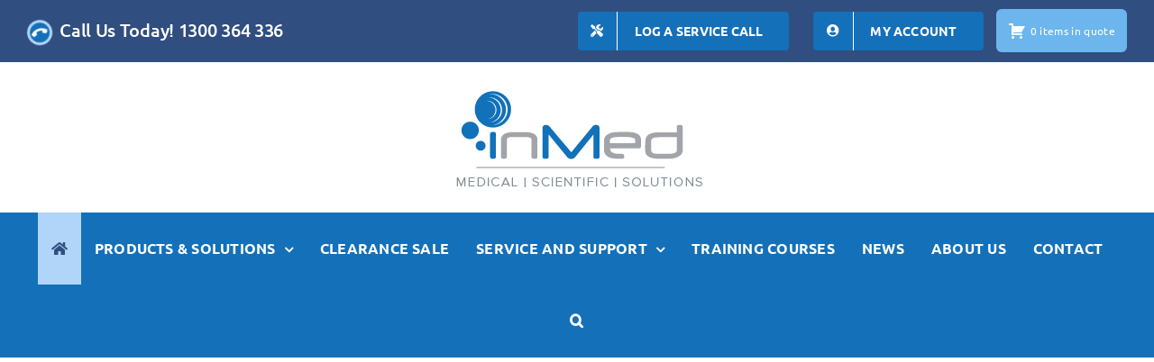

--- FILE ---
content_type: text/html; charset=UTF-8
request_url: https://inmed.com.au/
body_size: 55748
content:
<!DOCTYPE html>
<html class="avada-html-layout-wide avada-html-header-position-top avada-is-100-percent-template" lang="en-US" prefix="og: http://ogp.me/ns# fb: http://ogp.me/ns/fb#">
<head>
	<meta http-equiv="X-UA-Compatible" content="IE=edge" />
	<meta http-equiv="Content-Type" content="text/html; charset=utf-8"/>
	<meta name="viewport" content="width=device-width, initial-scale=1" />
	<title>inmed.com.au</title>
<meta name='robots' content='max-image-preview:large' />
<link rel='dns-prefetch' href='//www.google.com' />
<link rel='dns-prefetch' href='//www.googletagmanager.com' />
								<link rel="icon" href="https://inmed.com.au/wp-content/uploads/2024/11/favicon-32x32-1.png" type="image/png" />
		
					<!-- Apple Touch Icon -->
						<link rel="apple-touch-icon" sizes="180x180" href="https://inmed.com.au/wp-content/uploads/2024/11/apple-icon-180x180-1.png" type="image/png">
		
					<!-- Android Icon -->
						<link rel="icon" sizes="192x192" href="https://inmed.com.au/wp-content/uploads/2024/11/android-icon-192x192-1.png" type="image/png">
		
					<!-- MS Edge Icon -->
						<meta name="msapplication-TileImage" content="https://inmed.com.au/wp-content/uploads/2024/11/ms-icon-310x310-1.png" type="image/png">
				<link rel="alternate" title="oEmbed (JSON)" type="application/json+oembed" href="https://inmed.com.au/wp-json/oembed/1.0/embed?url=https%3A%2F%2Finmed.com.au%2F" />
<link rel="alternate" title="oEmbed (XML)" type="text/xml+oembed" href="https://inmed.com.au/wp-json/oembed/1.0/embed?url=https%3A%2F%2Finmed.com.au%2F&#038;format=xml" />
					<meta name="description" content="Diagnostic Radiology   
Nuclear Medicine/PET   
Radiation Safety   
X-Ray Testing &amp; Phantoms   
Cardiology Solutions   
Sports
Science    

FEATURED PRODUCTS     

CARDIOLOGY RANGE  VIEW THE FULL RANGE"/>
				
		<meta property="og:locale" content="en_US"/>
		<meta property="og:type" content="website"/>
		<meta property="og:site_name" content="inmed.com.au"/>
		<meta property="og:title" content=""/>
				<meta property="og:description" content="Diagnostic Radiology   
Nuclear Medicine/PET   
Radiation Safety   
X-Ray Testing &amp; Phantoms   
Cardiology Solutions   
Sports
Science    

FEATURED PRODUCTS     

CARDIOLOGY RANGE  VIEW THE FULL RANGE"/>
				<meta property="og:url" content="https://inmed.com.au/"/>
						<meta property="og:image" content="https://inmed.com.au/wp-content/uploads/2024/11/logo_mss.png"/>
		<meta property="og:image:width" content="280"/>
		<meta property="og:image:height" content="120"/>
		<meta property="og:image:type" content="image/png"/>
				<style id='wp-img-auto-sizes-contain-inline-css' type='text/css'>
img:is([sizes=auto i],[sizes^="auto," i]){contain-intrinsic-size:3000px 1500px}
/*# sourceURL=wp-img-auto-sizes-contain-inline-css */
</style>
<style id='wp-emoji-styles-inline-css' type='text/css'>

	img.wp-smiley, img.emoji {
		display: inline !important;
		border: none !important;
		box-shadow: none !important;
		height: 1em !important;
		width: 1em !important;
		margin: 0 0.07em !important;
		vertical-align: -0.1em !important;
		background: none !important;
		padding: 0 !important;
	}
/*# sourceURL=wp-emoji-styles-inline-css */
</style>
<style id='wp-block-library-inline-css' type='text/css'>
:root{--wp-block-synced-color:#7a00df;--wp-block-synced-color--rgb:122,0,223;--wp-bound-block-color:var(--wp-block-synced-color);--wp-editor-canvas-background:#ddd;--wp-admin-theme-color:#007cba;--wp-admin-theme-color--rgb:0,124,186;--wp-admin-theme-color-darker-10:#006ba1;--wp-admin-theme-color-darker-10--rgb:0,107,160.5;--wp-admin-theme-color-darker-20:#005a87;--wp-admin-theme-color-darker-20--rgb:0,90,135;--wp-admin-border-width-focus:2px}@media (min-resolution:192dpi){:root{--wp-admin-border-width-focus:1.5px}}.wp-element-button{cursor:pointer}:root .has-very-light-gray-background-color{background-color:#eee}:root .has-very-dark-gray-background-color{background-color:#313131}:root .has-very-light-gray-color{color:#eee}:root .has-very-dark-gray-color{color:#313131}:root .has-vivid-green-cyan-to-vivid-cyan-blue-gradient-background{background:linear-gradient(135deg,#00d084,#0693e3)}:root .has-purple-crush-gradient-background{background:linear-gradient(135deg,#34e2e4,#4721fb 50%,#ab1dfe)}:root .has-hazy-dawn-gradient-background{background:linear-gradient(135deg,#faaca8,#dad0ec)}:root .has-subdued-olive-gradient-background{background:linear-gradient(135deg,#fafae1,#67a671)}:root .has-atomic-cream-gradient-background{background:linear-gradient(135deg,#fdd79a,#004a59)}:root .has-nightshade-gradient-background{background:linear-gradient(135deg,#330968,#31cdcf)}:root .has-midnight-gradient-background{background:linear-gradient(135deg,#020381,#2874fc)}:root{--wp--preset--font-size--normal:16px;--wp--preset--font-size--huge:42px}.has-regular-font-size{font-size:1em}.has-larger-font-size{font-size:2.625em}.has-normal-font-size{font-size:var(--wp--preset--font-size--normal)}.has-huge-font-size{font-size:var(--wp--preset--font-size--huge)}.has-text-align-center{text-align:center}.has-text-align-left{text-align:left}.has-text-align-right{text-align:right}.has-fit-text{white-space:nowrap!important}#end-resizable-editor-section{display:none}.aligncenter{clear:both}.items-justified-left{justify-content:flex-start}.items-justified-center{justify-content:center}.items-justified-right{justify-content:flex-end}.items-justified-space-between{justify-content:space-between}.screen-reader-text{border:0;clip-path:inset(50%);height:1px;margin:-1px;overflow:hidden;padding:0;position:absolute;width:1px;word-wrap:normal!important}.screen-reader-text:focus{background-color:#ddd;clip-path:none;color:#444;display:block;font-size:1em;height:auto;left:5px;line-height:normal;padding:15px 23px 14px;text-decoration:none;top:5px;width:auto;z-index:100000}html :where(.has-border-color){border-style:solid}html :where([style*=border-top-color]){border-top-style:solid}html :where([style*=border-right-color]){border-right-style:solid}html :where([style*=border-bottom-color]){border-bottom-style:solid}html :where([style*=border-left-color]){border-left-style:solid}html :where([style*=border-width]){border-style:solid}html :where([style*=border-top-width]){border-top-style:solid}html :where([style*=border-right-width]){border-right-style:solid}html :where([style*=border-bottom-width]){border-bottom-style:solid}html :where([style*=border-left-width]){border-left-style:solid}html :where(img[class*=wp-image-]){height:auto;max-width:100%}:where(figure){margin:0 0 1em}html :where(.is-position-sticky){--wp-admin--admin-bar--position-offset:var(--wp-admin--admin-bar--height,0px)}@media screen and (max-width:600px){html :where(.is-position-sticky){--wp-admin--admin-bar--position-offset:0px}}

/*# sourceURL=wp-block-library-inline-css */
</style><link rel='stylesheet' id='wc-blocks-style-css' href='https://inmed.com.au/wp-content/plugins/woocommerce/assets/client/blocks/wc-blocks.css?ver=wc-10.4.3' type='text/css' media='all' />
<style id='global-styles-inline-css' type='text/css'>
:root{--wp--preset--aspect-ratio--square: 1;--wp--preset--aspect-ratio--4-3: 4/3;--wp--preset--aspect-ratio--3-4: 3/4;--wp--preset--aspect-ratio--3-2: 3/2;--wp--preset--aspect-ratio--2-3: 2/3;--wp--preset--aspect-ratio--16-9: 16/9;--wp--preset--aspect-ratio--9-16: 9/16;--wp--preset--color--black: #000000;--wp--preset--color--cyan-bluish-gray: #abb8c3;--wp--preset--color--white: #ffffff;--wp--preset--color--pale-pink: #f78da7;--wp--preset--color--vivid-red: #cf2e2e;--wp--preset--color--luminous-vivid-orange: #ff6900;--wp--preset--color--luminous-vivid-amber: #fcb900;--wp--preset--color--light-green-cyan: #7bdcb5;--wp--preset--color--vivid-green-cyan: #00d084;--wp--preset--color--pale-cyan-blue: #8ed1fc;--wp--preset--color--vivid-cyan-blue: #0693e3;--wp--preset--color--vivid-purple: #9b51e0;--wp--preset--color--awb-color-1: #ffffff;--wp--preset--color--awb-color-2: #b1d4f9;--wp--preset--color--awb-color-3: #68b0e8;--wp--preset--color--awb-color-4: #2a92dd;--wp--preset--color--awb-color-5: #1470b9;--wp--preset--color--awb-color-6: #7f7f7f;--wp--preset--color--awb-color-7: #595959;--wp--preset--color--awb-color-8: #141617;--wp--preset--color--awb-color-custom-1: #304e7f;--wp--preset--gradient--vivid-cyan-blue-to-vivid-purple: linear-gradient(135deg,rgb(6,147,227) 0%,rgb(155,81,224) 100%);--wp--preset--gradient--light-green-cyan-to-vivid-green-cyan: linear-gradient(135deg,rgb(122,220,180) 0%,rgb(0,208,130) 100%);--wp--preset--gradient--luminous-vivid-amber-to-luminous-vivid-orange: linear-gradient(135deg,rgb(252,185,0) 0%,rgb(255,105,0) 100%);--wp--preset--gradient--luminous-vivid-orange-to-vivid-red: linear-gradient(135deg,rgb(255,105,0) 0%,rgb(207,46,46) 100%);--wp--preset--gradient--very-light-gray-to-cyan-bluish-gray: linear-gradient(135deg,rgb(238,238,238) 0%,rgb(169,184,195) 100%);--wp--preset--gradient--cool-to-warm-spectrum: linear-gradient(135deg,rgb(74,234,220) 0%,rgb(151,120,209) 20%,rgb(207,42,186) 40%,rgb(238,44,130) 60%,rgb(251,105,98) 80%,rgb(254,248,76) 100%);--wp--preset--gradient--blush-light-purple: linear-gradient(135deg,rgb(255,206,236) 0%,rgb(152,150,240) 100%);--wp--preset--gradient--blush-bordeaux: linear-gradient(135deg,rgb(254,205,165) 0%,rgb(254,45,45) 50%,rgb(107,0,62) 100%);--wp--preset--gradient--luminous-dusk: linear-gradient(135deg,rgb(255,203,112) 0%,rgb(199,81,192) 50%,rgb(65,88,208) 100%);--wp--preset--gradient--pale-ocean: linear-gradient(135deg,rgb(255,245,203) 0%,rgb(182,227,212) 50%,rgb(51,167,181) 100%);--wp--preset--gradient--electric-grass: linear-gradient(135deg,rgb(202,248,128) 0%,rgb(113,206,126) 100%);--wp--preset--gradient--midnight: linear-gradient(135deg,rgb(2,3,129) 0%,rgb(40,116,252) 100%);--wp--preset--font-size--small: 12.75px;--wp--preset--font-size--medium: 20px;--wp--preset--font-size--large: 25.5px;--wp--preset--font-size--x-large: 42px;--wp--preset--font-size--normal: 17px;--wp--preset--font-size--xlarge: 34px;--wp--preset--font-size--huge: 51px;--wp--preset--spacing--20: 0.44rem;--wp--preset--spacing--30: 0.67rem;--wp--preset--spacing--40: 1rem;--wp--preset--spacing--50: 1.5rem;--wp--preset--spacing--60: 2.25rem;--wp--preset--spacing--70: 3.38rem;--wp--preset--spacing--80: 5.06rem;--wp--preset--shadow--natural: 6px 6px 9px rgba(0, 0, 0, 0.2);--wp--preset--shadow--deep: 12px 12px 50px rgba(0, 0, 0, 0.4);--wp--preset--shadow--sharp: 6px 6px 0px rgba(0, 0, 0, 0.2);--wp--preset--shadow--outlined: 6px 6px 0px -3px rgb(255, 255, 255), 6px 6px rgb(0, 0, 0);--wp--preset--shadow--crisp: 6px 6px 0px rgb(0, 0, 0);}:where(.is-layout-flex){gap: 0.5em;}:where(.is-layout-grid){gap: 0.5em;}body .is-layout-flex{display: flex;}.is-layout-flex{flex-wrap: wrap;align-items: center;}.is-layout-flex > :is(*, div){margin: 0;}body .is-layout-grid{display: grid;}.is-layout-grid > :is(*, div){margin: 0;}:where(.wp-block-columns.is-layout-flex){gap: 2em;}:where(.wp-block-columns.is-layout-grid){gap: 2em;}:where(.wp-block-post-template.is-layout-flex){gap: 1.25em;}:where(.wp-block-post-template.is-layout-grid){gap: 1.25em;}.has-black-color{color: var(--wp--preset--color--black) !important;}.has-cyan-bluish-gray-color{color: var(--wp--preset--color--cyan-bluish-gray) !important;}.has-white-color{color: var(--wp--preset--color--white) !important;}.has-pale-pink-color{color: var(--wp--preset--color--pale-pink) !important;}.has-vivid-red-color{color: var(--wp--preset--color--vivid-red) !important;}.has-luminous-vivid-orange-color{color: var(--wp--preset--color--luminous-vivid-orange) !important;}.has-luminous-vivid-amber-color{color: var(--wp--preset--color--luminous-vivid-amber) !important;}.has-light-green-cyan-color{color: var(--wp--preset--color--light-green-cyan) !important;}.has-vivid-green-cyan-color{color: var(--wp--preset--color--vivid-green-cyan) !important;}.has-pale-cyan-blue-color{color: var(--wp--preset--color--pale-cyan-blue) !important;}.has-vivid-cyan-blue-color{color: var(--wp--preset--color--vivid-cyan-blue) !important;}.has-vivid-purple-color{color: var(--wp--preset--color--vivid-purple) !important;}.has-black-background-color{background-color: var(--wp--preset--color--black) !important;}.has-cyan-bluish-gray-background-color{background-color: var(--wp--preset--color--cyan-bluish-gray) !important;}.has-white-background-color{background-color: var(--wp--preset--color--white) !important;}.has-pale-pink-background-color{background-color: var(--wp--preset--color--pale-pink) !important;}.has-vivid-red-background-color{background-color: var(--wp--preset--color--vivid-red) !important;}.has-luminous-vivid-orange-background-color{background-color: var(--wp--preset--color--luminous-vivid-orange) !important;}.has-luminous-vivid-amber-background-color{background-color: var(--wp--preset--color--luminous-vivid-amber) !important;}.has-light-green-cyan-background-color{background-color: var(--wp--preset--color--light-green-cyan) !important;}.has-vivid-green-cyan-background-color{background-color: var(--wp--preset--color--vivid-green-cyan) !important;}.has-pale-cyan-blue-background-color{background-color: var(--wp--preset--color--pale-cyan-blue) !important;}.has-vivid-cyan-blue-background-color{background-color: var(--wp--preset--color--vivid-cyan-blue) !important;}.has-vivid-purple-background-color{background-color: var(--wp--preset--color--vivid-purple) !important;}.has-black-border-color{border-color: var(--wp--preset--color--black) !important;}.has-cyan-bluish-gray-border-color{border-color: var(--wp--preset--color--cyan-bluish-gray) !important;}.has-white-border-color{border-color: var(--wp--preset--color--white) !important;}.has-pale-pink-border-color{border-color: var(--wp--preset--color--pale-pink) !important;}.has-vivid-red-border-color{border-color: var(--wp--preset--color--vivid-red) !important;}.has-luminous-vivid-orange-border-color{border-color: var(--wp--preset--color--luminous-vivid-orange) !important;}.has-luminous-vivid-amber-border-color{border-color: var(--wp--preset--color--luminous-vivid-amber) !important;}.has-light-green-cyan-border-color{border-color: var(--wp--preset--color--light-green-cyan) !important;}.has-vivid-green-cyan-border-color{border-color: var(--wp--preset--color--vivid-green-cyan) !important;}.has-pale-cyan-blue-border-color{border-color: var(--wp--preset--color--pale-cyan-blue) !important;}.has-vivid-cyan-blue-border-color{border-color: var(--wp--preset--color--vivid-cyan-blue) !important;}.has-vivid-purple-border-color{border-color: var(--wp--preset--color--vivid-purple) !important;}.has-vivid-cyan-blue-to-vivid-purple-gradient-background{background: var(--wp--preset--gradient--vivid-cyan-blue-to-vivid-purple) !important;}.has-light-green-cyan-to-vivid-green-cyan-gradient-background{background: var(--wp--preset--gradient--light-green-cyan-to-vivid-green-cyan) !important;}.has-luminous-vivid-amber-to-luminous-vivid-orange-gradient-background{background: var(--wp--preset--gradient--luminous-vivid-amber-to-luminous-vivid-orange) !important;}.has-luminous-vivid-orange-to-vivid-red-gradient-background{background: var(--wp--preset--gradient--luminous-vivid-orange-to-vivid-red) !important;}.has-very-light-gray-to-cyan-bluish-gray-gradient-background{background: var(--wp--preset--gradient--very-light-gray-to-cyan-bluish-gray) !important;}.has-cool-to-warm-spectrum-gradient-background{background: var(--wp--preset--gradient--cool-to-warm-spectrum) !important;}.has-blush-light-purple-gradient-background{background: var(--wp--preset--gradient--blush-light-purple) !important;}.has-blush-bordeaux-gradient-background{background: var(--wp--preset--gradient--blush-bordeaux) !important;}.has-luminous-dusk-gradient-background{background: var(--wp--preset--gradient--luminous-dusk) !important;}.has-pale-ocean-gradient-background{background: var(--wp--preset--gradient--pale-ocean) !important;}.has-electric-grass-gradient-background{background: var(--wp--preset--gradient--electric-grass) !important;}.has-midnight-gradient-background{background: var(--wp--preset--gradient--midnight) !important;}.has-small-font-size{font-size: var(--wp--preset--font-size--small) !important;}.has-medium-font-size{font-size: var(--wp--preset--font-size--medium) !important;}.has-large-font-size{font-size: var(--wp--preset--font-size--large) !important;}.has-x-large-font-size{font-size: var(--wp--preset--font-size--x-large) !important;}
/*# sourceURL=global-styles-inline-css */
</style>

<style id='classic-theme-styles-inline-css' type='text/css'>
/*! This file is auto-generated */
.wp-block-button__link{color:#fff;background-color:#32373c;border-radius:9999px;box-shadow:none;text-decoration:none;padding:calc(.667em + 2px) calc(1.333em + 2px);font-size:1.125em}.wp-block-file__button{background:#32373c;color:#fff;text-decoration:none}
/*# sourceURL=/wp-includes/css/classic-themes.min.css */
</style>
<link rel='stylesheet' id='afrfq-front-css' href='https://inmed.com.au/wp-content/plugins/woocommerce-request-a-quote/assets/css/afrfq_front.css?ver=1.1' type='text/css' media='all' />
<link rel='stylesheet' id='select2-front-css' href='https://inmed.com.au/wp-content/plugins/woocommerce-request-a-quote//assets/css/select2.css?ver=1.0' type='text/css' media='all' />
<link rel='stylesheet' id='dashicons-css' href='https://inmed.com.au/wp-includes/css/dashicons.min.css?ver=6.9' type='text/css' media='all' />
<style id='woocommerce-inline-inline-css' type='text/css'>
.woocommerce form .form-row .required { visibility: visible; }
/*# sourceURL=woocommerce-inline-inline-css */
</style>
<link rel='stylesheet' id='fusion-dynamic-css-css' href='https://inmed.com.au/wp-content/uploads/fusion-styles/6471d6d39dd666a7bafe7cfbfd4f7710.min.css?ver=3.14.2' type='text/css' media='all' />
<script type="text/javascript" src="https://inmed.com.au/wp-includes/js/jquery/jquery.min.js?ver=3.7.1" id="jquery-core-js"></script>
<script type="text/javascript" src="https://inmed.com.au/wp-includes/js/jquery/jquery-migrate.min.js?ver=3.4.1" id="jquery-migrate-js"></script>
<script type="text/javascript" src="https://inmed.com.au/wp-content/plugins/recaptcha-woo/js/rcfwc.js?ver=1.0" id="rcfwc-js-js" defer="defer" data-wp-strategy="defer"></script>
<script type="text/javascript" src="https://www.google.com/recaptcha/api.js?hl=en_US" id="recaptcha-js" defer="defer" data-wp-strategy="defer"></script>
<script type="text/javascript" src="https://inmed.com.au/wp-content/plugins/woocommerce/assets/js/jquery-blockui/jquery.blockUI.min.js?ver=2.7.0-wc.10.4.3" id="wc-jquery-blockui-js" data-wp-strategy="defer"></script>
<script type="text/javascript" id="wc-add-to-cart-js-extra">
/* <![CDATA[ */
var wc_add_to_cart_params = {"ajax_url":"/wp-admin/admin-ajax.php","wc_ajax_url":"/?wc-ajax=%%endpoint%%","i18n_view_cart":"View cart","cart_url":"https://inmed.com.au/cart/","is_cart":"","cart_redirect_after_add":"no"};
//# sourceURL=wc-add-to-cart-js-extra
/* ]]> */
</script>
<script type="text/javascript" src="https://inmed.com.au/wp-content/plugins/woocommerce/assets/js/frontend/add-to-cart.min.js?ver=10.4.3" id="wc-add-to-cart-js" defer="defer" data-wp-strategy="defer"></script>
<script type="text/javascript" src="https://inmed.com.au/wp-content/plugins/woocommerce/assets/js/js-cookie/js.cookie.min.js?ver=2.1.4-wc.10.4.3" id="wc-js-cookie-js" data-wp-strategy="defer"></script>

<!-- Google tag (gtag.js) snippet added by Site Kit -->
<!-- Google Analytics snippet added by Site Kit -->
<script type="text/javascript" src="https://www.googletagmanager.com/gtag/js?id=GT-WRDHNRCT" id="google_gtagjs-js" async></script>
<script type="text/javascript" id="google_gtagjs-js-after">
/* <![CDATA[ */
window.dataLayer = window.dataLayer || [];function gtag(){dataLayer.push(arguments);}
gtag("set","linker",{"domains":["inmed.com.au"]});
gtag("js", new Date());
gtag("set", "developer_id.dZTNiMT", true);
gtag("config", "GT-WRDHNRCT");
 window._googlesitekit = window._googlesitekit || {}; window._googlesitekit.throttledEvents = []; window._googlesitekit.gtagEvent = (name, data) => { var key = JSON.stringify( { name, data } ); if ( !! window._googlesitekit.throttledEvents[ key ] ) { return; } window._googlesitekit.throttledEvents[ key ] = true; setTimeout( () => { delete window._googlesitekit.throttledEvents[ key ]; }, 5 ); gtag( "event", name, { ...data, event_source: "site-kit" } ); }; 
//# sourceURL=google_gtagjs-js-after
/* ]]> */
</script>
<link rel="https://api.w.org/" href="https://inmed.com.au/wp-json/" /><link rel="alternate" title="JSON" type="application/json" href="https://inmed.com.au/wp-json/wp/v2/pages/49" /><link rel="EditURI" type="application/rsd+xml" title="RSD" href="https://inmed.com.au/xmlrpc.php?rsd" />

<link rel="canonical" href="https://inmed.com.au/" />
<link rel='shortlink' href='https://inmed.com.au/' />
<meta name="generator" content="Site Kit by Google 1.170.0" />			<style type="text/css">
							.addify-quote-form__contents .product-name{
					width: auto!important;
				}
				.addify-quote-form__contents .product-thumbnail{
					float: none!important;
				}
				.addify-quote-form__contents.template-two .product-quantity .quantity{
					width: 89px;
					margin-left: 0;
				}
				.afrfqbt_single_page + .added_to_quote{
					padding: 9px 20px!important;
					line-height: 18px!important;
					font-size: 14px!important;
					display: block!important;
				}
				.afrfqbt + .added_to_quote{
					display: block!important;
					padding-left: 7px ! Important;
				}
				.afrfqbt{
						margin-left: 5px;
				}
				.add_to_cart_button + .afrfqbt + .added_to_quote + .show_details_button{
					float: none !important;
				}
						</style>
			<link rel="preload" href="https://inmed.com.au/wp-content/themes/Avada/includes/lib/assets/fonts/icomoon/awb-icons.woff" as="font" type="font/woff" crossorigin><link rel="preload" href="//inmed.com.au/wp-content/themes/Avada/includes/lib/assets/fonts/fontawesome/webfonts/fa-brands-400.woff2" as="font" type="font/woff2" crossorigin><link rel="preload" href="//inmed.com.au/wp-content/themes/Avada/includes/lib/assets/fonts/fontawesome/webfonts/fa-regular-400.woff2" as="font" type="font/woff2" crossorigin><link rel="preload" href="//inmed.com.au/wp-content/themes/Avada/includes/lib/assets/fonts/fontawesome/webfonts/fa-solid-900.woff2" as="font" type="font/woff2" crossorigin><style type="text/css" id="css-fb-visibility">@media screen and (max-width: 650px){.fusion-no-small-visibility{display:none !important;}body .sm-text-align-center{text-align:center !important;}body .sm-text-align-left{text-align:left !important;}body .sm-text-align-right{text-align:right !important;}body .sm-text-align-justify{text-align:justify !important;}body .sm-flex-align-center{justify-content:center !important;}body .sm-flex-align-flex-start{justify-content:flex-start !important;}body .sm-flex-align-flex-end{justify-content:flex-end !important;}body .sm-mx-auto{margin-left:auto !important;margin-right:auto !important;}body .sm-ml-auto{margin-left:auto !important;}body .sm-mr-auto{margin-right:auto !important;}body .fusion-absolute-position-small{position:absolute;width:100%;}.awb-sticky.awb-sticky-small{ position: sticky; top: var(--awb-sticky-offset,0); }}@media screen and (min-width: 651px) and (max-width: 1024px){.fusion-no-medium-visibility{display:none !important;}body .md-text-align-center{text-align:center !important;}body .md-text-align-left{text-align:left !important;}body .md-text-align-right{text-align:right !important;}body .md-text-align-justify{text-align:justify !important;}body .md-flex-align-center{justify-content:center !important;}body .md-flex-align-flex-start{justify-content:flex-start !important;}body .md-flex-align-flex-end{justify-content:flex-end !important;}body .md-mx-auto{margin-left:auto !important;margin-right:auto !important;}body .md-ml-auto{margin-left:auto !important;}body .md-mr-auto{margin-right:auto !important;}body .fusion-absolute-position-medium{position:absolute;width:100%;}.awb-sticky.awb-sticky-medium{ position: sticky; top: var(--awb-sticky-offset,0); }}@media screen and (min-width: 1025px){.fusion-no-large-visibility{display:none !important;}body .lg-text-align-center{text-align:center !important;}body .lg-text-align-left{text-align:left !important;}body .lg-text-align-right{text-align:right !important;}body .lg-text-align-justify{text-align:justify !important;}body .lg-flex-align-center{justify-content:center !important;}body .lg-flex-align-flex-start{justify-content:flex-start !important;}body .lg-flex-align-flex-end{justify-content:flex-end !important;}body .lg-mx-auto{margin-left:auto !important;margin-right:auto !important;}body .lg-ml-auto{margin-left:auto !important;}body .lg-mr-auto{margin-right:auto !important;}body .fusion-absolute-position-large{position:absolute;width:100%;}.awb-sticky.awb-sticky-large{ position: sticky; top: var(--awb-sticky-offset,0); }}</style>	<noscript><style>.woocommerce-product-gallery{ opacity: 1 !important; }</style></noscript>
	<style type="text/css" id="filter-everything-inline-css">.wpc-orderby-select{width:100%}.wpc-filters-open-button-container{display:none}.wpc-debug-message{padding:16px;font-size:14px;border:1px dashed #ccc;margin-bottom:20px}.wpc-debug-title{visibility:hidden}.wpc-button-inner,.wpc-chip-content{display:flex;align-items:center}.wpc-icon-html-wrapper{position:relative;margin-right:10px;top:2px}.wpc-icon-html-wrapper span{display:block;height:1px;width:18px;border-radius:3px;background:#2c2d33;margin-bottom:4px;position:relative}span.wpc-icon-line-1:after,span.wpc-icon-line-2:after,span.wpc-icon-line-3:after{content:"";display:block;width:3px;height:3px;border:1px solid #2c2d33;background-color:#fff;position:absolute;top:-2px;box-sizing:content-box}span.wpc-icon-line-3:after{border-radius:50%;left:2px}span.wpc-icon-line-1:after{border-radius:50%;left:5px}span.wpc-icon-line-2:after{border-radius:50%;left:12px}body .wpc-filters-open-button-container a.wpc-filters-open-widget,body .wpc-filters-open-button-container a.wpc-open-close-filters-button{display:inline-block;text-align:left;border:1px solid #2c2d33;border-radius:2px;line-height:1.5;padding:7px 12px;background-color:transparent;color:#2c2d33;box-sizing:border-box;text-decoration:none!important;font-weight:400;transition:none;position:relative}@media screen and (max-width:768px){.wpc_show_bottom_widget .wpc-filters-open-button-container,.wpc_show_open_close_button .wpc-filters-open-button-container{display:block}.wpc_show_bottom_widget .wpc-filters-open-button-container{margin-top:1em;margin-bottom:1em}}</style>
		<script type="text/javascript">
			var doc = document.documentElement;
			doc.setAttribute( 'data-useragent', navigator.userAgent );
		</script>
		
	</head>

<body class="home wp-singular page-template page-template-100-width page-template-100-width-php page page-id-49 wp-theme-Avada theme-Avada woocommerce-no-js fusion-image-hovers fusion-pagination-sizing fusion-button_type-flat fusion-button_span-no fusion-button_gradient-linear avada-image-rollover-circle-yes avada-image-rollover-yes avada-image-rollover-direction-left fusion-body ltr fusion-sticky-header no-tablet-sticky-header no-mobile-sticky-header no-mobile-slidingbar no-mobile-totop avada-has-rev-slider-styles fusion-disable-outline fusion-sub-menu-fade mobile-logo-pos-center layout-wide-mode avada-has-boxed-modal-shadow-none layout-scroll-offset-full avada-has-zero-margin-offset-top fusion-top-header menu-text-align-center fusion-woo-product-design-classic fusion-woo-shop-page-columns-3 fusion-woo-related-columns-3 fusion-woo-archive-page-columns-3 fusion-woocommerce-equal-heights avada-has-woo-gallery-disabled woo-sale-badge-circle woo-outofstock-badge-top_bar mobile-menu-design-modern fusion-show-pagination-text fusion-header-layout-v5 avada-responsive avada-footer-fx-none avada-menu-highlight-style-background fusion-search-form-clean fusion-main-menu-search-overlay fusion-avatar-circle avada-dropdown-styles avada-blog-layout-grid avada-blog-archive-layout-medium alternate avada-header-shadow-no avada-menu-icon-position-left avada-has-megamenu-shadow avada-has-mainmenu-dropdown-divider avada-has-pagetitle-bg-full avada-has-mobile-menu-search avada-has-main-nav-search-icon avada-has-100-footer avada-has-breadcrumb-mobile-hidden avada-has-pagetitlebar-retina-bg-image avada-has-titlebar-hide avada-header-border-color-full-transparent avada-has-pagination-width_height avada-flyout-menu-direction-fade avada-ec-views-v1" data-awb-post-id="49">
		<a class="skip-link screen-reader-text" href="#content">Skip to content</a>

	<div id="boxed-wrapper">
		
		<div id="wrapper" class="fusion-wrapper">
			<div id="home" style="position:relative;top:-1px;"></div>
							
					
			<header class="fusion-header-wrapper">
				<div class="fusion-header-v5 fusion-logo-alignment fusion-logo-center fusion-sticky-menu- fusion-sticky-logo- fusion-mobile-logo- fusion-sticky-menu-only fusion-header-menu-align-center fusion-mobile-menu-design-modern">
					
<div class="fusion-secondary-header">
	<div class="fusion-row">
					<div class="fusion-alignleft">
				<div class="fusion-contact-info"><span class="fusion-contact-info-phone-number"><h4><span style="color: #ffffff;"><i class="fb-icon-element-1 fb-icon-element fontawesome-icon fa-phone fas circle-yes fusion-text-flow fa-spin icon-hover-animation-pulsate" style="--awb-iconcolor-hover:#304e80;--awb-circlecolor-hover:#b1d3f9;--awb-circlebordercolor-hover:#ffffff;--awb-circlebordersize:3px;--awb-font-size:14.08px;--awb-width:28.16px;--awb-height:28.16px;--awb-line-height:22.16px;--awb-margin-right:8px;"></i><a href="tel:1300364336">Call Us Today! 1300 364 336</a></span></h4></span></div>			</div>
							<div class="fusion-alignright">
				<nav class="fusion-secondary-menu" role="navigation" aria-label="Secondary Menu"><ul id="menu-top-nav" class="menu"><li  id="menu-item-4253"  class="menu-item menu-item-type-custom menu-item-object-custom menu-item-4253 fusion-menu-item-button"  data-item-id="4253"><a  href="/log-a-service-call" class="fusion-background-highlight"><span class="menu-text fusion-button button-default button-large"><span class="button-icon-divider-left"><i class="glyphicon fa-tools fas" aria-hidden="true"></i></span><span class="fusion-button-text-left">LOG A SERVICE CALL</span></span></a></li><li  id="menu-item-4124"  class="menu-item menu-item-type-post_type menu-item-object-page menu-item-has-children menu-item-4124 fusion-menu-item-button"  data-item-id="4124"><a  href="https://inmed.com.au/my-account/" class="fusion-background-highlight"><span class="menu-text fusion-button button-default button-large"><span class="button-icon-divider-left"><i class="glyphicon fa-user-circle fas" aria-hidden="true"></i></span><span class="fusion-button-text-left">MY ACCOUNT</span></span></a></li>

	<li id="quote-li" class="quote-li">
		<a class="afrq-menu-item" href="https://inmed.com.au/request-a-quote/" title="View Quote">
			<span class="dashicons dashicons-cart dashiconsc"></span>
			<span id="total-items" class="totalitems">
				0 items in quote			</span>
		</a>
		
<div class="mini-quote-dropdown">
	
	<p class="addify-rfq-mini-cart__empty-message">No products in the Quote Basket.</p>


</div>

	</li>
</ul></nav><nav class="fusion-mobile-nav-holder fusion-mobile-menu-text-align-left" aria-label="Secondary Mobile Menu"></nav>			</div>
			</div>
</div>
<div class="fusion-header-sticky-height"></div>
<div class="fusion-sticky-header-wrapper"> <!-- start fusion sticky header wrapper -->
	<div class="fusion-header">
		<div class="fusion-row">
							<div class="fusion-logo" data-margin-top="21px" data-margin-bottom="21px" data-margin-left="0px" data-margin-right="0px">
			<a class="fusion-logo-link"  href="https://inmed.com.au/" >

						<!-- standard logo -->
			<img src="https://inmed.com.au/wp-content/uploads/2024/11/logo_mss.png" srcset="https://inmed.com.au/wp-content/uploads/2024/11/logo_mss.png 1x" width="280" height="120" alt="inmed.com.au Logo" data-retina_logo_url="" class="fusion-standard-logo" />

			
					</a>
		</div>
								<div class="fusion-mobile-menu-icons">
							<a href="#" class="fusion-icon awb-icon-bars" aria-label="Toggle mobile menu" aria-expanded="false"></a>
		
					<a href="#" class="fusion-icon awb-icon-search" aria-label="Toggle mobile search"></a>
		
		
			</div>
			
					</div>
	</div>
	<div class="fusion-secondary-main-menu">
		<div class="fusion-row">
			<nav class="fusion-main-menu" aria-label="Main Menu"><div class="fusion-overlay-search">		<form role="search" class="searchform fusion-search-form  fusion-live-search fusion-search-form-clean" method="get" action="https://inmed.com.au/">
			<div class="fusion-search-form-content">

				
				<div class="fusion-search-field search-field">
					<label><span class="screen-reader-text">Search for:</span>
													<input type="search" class="s fusion-live-search-input" name="s" id="fusion-live-search-input-0" autocomplete="off" placeholder="Search..." required aria-required="true" aria-label="Search..."/>
											</label>
				</div>
				<div class="fusion-search-button search-button">
					<input type="submit" class="fusion-search-submit searchsubmit" aria-label="Search" value="&#xf002;" />
										<div class="fusion-slider-loading"></div>
									</div>

				
			</div>


							<div class="fusion-search-results-wrapper"><div class="fusion-search-results"></div></div>
			
		</form>
		<div class="fusion-search-spacer"></div><a href="#" role="button" aria-label="Close Search" class="fusion-close-search"></a></div><ul id="menu-main" class="fusion-menu"><li  id="menu-item-4343"  class="menu-item menu-item-type-post_type menu-item-object-page menu-item-home current-menu-item page_item page-item-49 current_page_item menu-item-4343"  data-item-id="4343"><a  href="https://inmed.com.au/" class="fusion-icon-only-link fusion-flex-link fusion-background-highlight"><span class="fusion-megamenu-icon"><i class="glyphicon fa-home fas" aria-hidden="true"></i></span><span class="menu-text"><span class="menu-title">Home</span></span></a></li><li  id="menu-item-5242"  class="menu-item menu-item-type-custom menu-item-object-custom menu-item-has-children menu-item-5242 fusion-dropdown-menu"  data-item-id="5242"><a  href="#" class="fusion-background-highlight"><span class="menu-text">Products &#038; Solutions</span> <span class="fusion-caret"><i class="fusion-dropdown-indicator" aria-hidden="true"></i></span></a><ul class="sub-menu"><li  id="menu-item-4092"  class="menu-item menu-item-type-taxonomy menu-item-object-product_cat menu-item-has-children menu-item-4092 fusion-dropdown-submenu" ><a  href="https://inmed.com.au/product-category/diagnostic-radiology/" class="fusion-background-highlight"><span><span class="fusion-megamenu-icon"><i class="glyphicon fa-diagnoses fas" aria-hidden="true"></i></span>Diagnostic Radiology</span> <span class="fusion-caret"><i class="fusion-dropdown-indicator" aria-hidden="true"></i></span></a><ul class="sub-menu"><li  id="menu-item-4196"  class="menu-item menu-item-type-taxonomy menu-item-object-product_cat menu-item-4196" ><a  href="https://inmed.com.au/product-category/diagnostic-radiology/bone-densitometry/" class="fusion-background-highlight"><span>Bone Densitometry</span></a></li><li  id="menu-item-4197"  class="menu-item menu-item-type-taxonomy menu-item-object-product_cat menu-item-4197" ><a  href="https://inmed.com.au/product-category/diagnostic-radiology/x-ray-systems/" class="fusion-background-highlight"><span>X-Ray Systems</span></a></li><li  id="menu-item-6156"  class="menu-item menu-item-type-taxonomy menu-item-object-product_cat menu-item-6156" ><a  href="https://inmed.com.au/product-category/diagnostic-radiology/mri-systems/" class="fusion-background-highlight"><span>MRI Systems</span></a></li><li  id="menu-item-4198"  class="menu-item menu-item-type-taxonomy menu-item-object-product_cat menu-item-4198" ><a  href="https://inmed.com.au/product-category/diagnostic-radiology/digital-retrofit-solutions/" class="fusion-background-highlight"><span>Digital Retrofit Solutions</span></a></li><li  id="menu-item-4199"  class="menu-item menu-item-type-taxonomy menu-item-object-product_cat menu-item-4199" ><a  href="https://inmed.com.au/product-category/diagnostic-radiology/pacs-and-ris-systems/" class="fusion-background-highlight"><span>PACS and RIS Systems</span></a></li><li  id="menu-item-4200"  class="menu-item menu-item-type-taxonomy menu-item-object-product_cat menu-item-4200" ><a  href="https://inmed.com.au/product-category/diagnostic-radiology/veterinary-systems/" class="fusion-background-highlight"><span>Veterinary Systems</span></a></li><li  id="menu-item-4201"  class="menu-item menu-item-type-taxonomy menu-item-object-product_cat menu-item-4201" ><a  href="https://inmed.com.au/product-category/diagnostic-radiology/department-shielding/" class="fusion-background-highlight"><span>Department Shielding</span></a></li><li  id="menu-item-4202"  class="menu-item menu-item-type-taxonomy menu-item-object-product_cat menu-item-4202" ><a  href="https://inmed.com.au/product-category/diagnostic-radiology/radiology-accessories/" class="fusion-background-highlight"><span>Radiology Accessories</span></a></li></ul></li><li  id="menu-item-4091"  class="menu-item menu-item-type-taxonomy menu-item-object-product_cat menu-item-has-children menu-item-4091 fusion-dropdown-submenu" ><a  href="https://inmed.com.au/product-category/nuclear-medicine-pet/" class="fusion-background-highlight"><span><span class="fusion-megamenu-icon"><i class="glyphicon fa-atom fas" aria-hidden="true"></i></span>Nuclear Medicine / PET</span> <span class="fusion-caret"><i class="fusion-dropdown-indicator" aria-hidden="true"></i></span></a><ul class="sub-menu"><li  id="menu-item-4204"  class="menu-item menu-item-type-taxonomy menu-item-object-product_cat menu-item-4204" ><a  href="https://inmed.com.au/product-category/nuclear-medicine-pet/dose-calibrators-and-well-counters/" class="fusion-background-highlight"><span>Dose Calibrators and Well Counters</span></a></li><li  id="menu-item-4206"  class="menu-item menu-item-type-taxonomy menu-item-object-product_cat menu-item-4206" ><a  href="https://inmed.com.au/product-category/nuclear-medicine-pet/thyroid-uptake/" class="fusion-background-highlight"><span>Thyroid Uptake</span></a></li><li  id="menu-item-4207"  class="menu-item menu-item-type-taxonomy menu-item-object-product_cat menu-item-4207" ><a  href="https://inmed.com.au/product-category/nuclear-medicine-pet/syringe-shields-and-dispensing-systems/" class="fusion-background-highlight"><span>Syringe Shields and Dispensing Systems</span></a></li><li  id="menu-item-4208"  class="menu-item menu-item-type-taxonomy menu-item-object-product_cat menu-item-4208" ><a  href="https://inmed.com.au/product-category/nuclear-medicine-pet/vial-shields-and-syringe-transport/" class="fusion-background-highlight"><span>Vial Shields and Syringe Transport</span></a></li><li  id="menu-item-4209"  class="menu-item menu-item-type-taxonomy menu-item-object-product_cat menu-item-4209" ><a  href="https://inmed.com.au/product-category/nuclear-medicine-pet/lab-shielding-and-barriers/" class="fusion-background-highlight"><span>Lab Shielding and Barriers</span></a></li><li  id="menu-item-4210"  class="menu-item menu-item-type-taxonomy menu-item-object-product_cat menu-item-4210" ><a  href="https://inmed.com.au/product-category/nuclear-medicine-pet/lab-accessories/" class="fusion-background-highlight"><span>Lab Accessories</span></a></li><li  id="menu-item-4211"  class="menu-item menu-item-type-taxonomy menu-item-object-product_cat menu-item-4211" ><a  href="https://inmed.com.au/product-category/nuclear-medicine-pet/radioactive-sources/" class="fusion-background-highlight"><span>Radioactive Sources</span></a></li><li  id="menu-item-5499"  class="menu-item menu-item-type-taxonomy menu-item-object-product_cat menu-item-5499" ><a  href="https://inmed.com.au/product-category/nuclear-medicine-pet/nuclear-medicine-positioning-devices-and-aides/" class="fusion-background-highlight"><span>Positioning Devices and Aides</span></a></li></ul></li><li  id="menu-item-4096"  class="menu-item menu-item-type-taxonomy menu-item-object-product_cat menu-item-has-children menu-item-4096 fusion-dropdown-submenu" ><a  href="https://inmed.com.au/product-category/radiation-detection-and-protection/" class="fusion-background-highlight"><span><span class="fusion-megamenu-icon"><i class="glyphicon fa-radiation fas" aria-hidden="true"></i></span>Radiation Detection and Protection</span> <span class="fusion-caret"><i class="fusion-dropdown-indicator" aria-hidden="true"></i></span></a><ul class="sub-menu"><li  id="menu-item-4212"  class="menu-item menu-item-type-taxonomy menu-item-object-product_cat menu-item-4212" ><a  href="https://inmed.com.au/product-category/radiation-detection-and-protection/radiation-detection/" class="fusion-background-highlight"><span>Radiation Detection</span></a></li><li  id="menu-item-5268"  class="menu-item menu-item-type-taxonomy menu-item-object-product_cat menu-item-5268" ><a  href="https://inmed.com.au/product-category/radiation-detection-and-protection/radiation-calibration-facilities/" class="fusion-background-highlight"><span>Calibration Facilities</span></a></li><li  id="menu-item-4214"  class="menu-item menu-item-type-taxonomy menu-item-object-product_cat menu-item-4214" ><a  href="https://inmed.com.au/product-category/radiation-detection-and-protection/protective-garments-and-apparel/" class="fusion-background-highlight"><span>Protective Garments and Apparel</span></a></li></ul></li><li  id="menu-item-4089"  class="menu-item menu-item-type-taxonomy menu-item-object-product_cat menu-item-has-children menu-item-4089 fusion-dropdown-submenu" ><a  href="https://inmed.com.au/product-category/medical-imaging-test-equipment-and-phantoms/" class="fusion-background-highlight"><span><span class="fusion-megamenu-icon"><i class="glyphicon fa-x-ray fas" aria-hidden="true"></i></span>Medical Imaging Test Equipment and Phantoms</span> <span class="fusion-caret"><i class="fusion-dropdown-indicator" aria-hidden="true"></i></span></a><ul class="sub-menu"><li  id="menu-item-4215"  class="menu-item menu-item-type-taxonomy menu-item-object-product_cat menu-item-4215" ><a  href="https://inmed.com.au/product-category/medical-imaging-test-equipment-and-phantoms/x-ray-compliance-testing-equipment/" class="fusion-background-highlight"><span>X-Ray Compliance Testing Equipment</span></a></li><li  id="menu-item-5038"  class="menu-item menu-item-type-taxonomy menu-item-object-product_cat menu-item-5038" ><a  href="https://inmed.com.au/product-category/medical-imaging-test-equipment-and-phantoms/radio-opaque-x-ray-rulers/" class="fusion-background-highlight"><span>Radio-Opaque X-Ray Rulers</span></a></li><li  id="menu-item-4217"  class="menu-item menu-item-type-taxonomy menu-item-object-product_cat menu-item-4217" ><a  href="https://inmed.com.au/product-category/medical-imaging-test-equipment-and-phantoms/x-ray-test-objects-and-patterns/" class="fusion-background-highlight"><span>X-Ray Test Objects and Patterns</span></a></li><li  id="menu-item-4090"  class="menu-item menu-item-type-taxonomy menu-item-object-product_cat menu-item-4090" ><a  href="https://inmed.com.au/product-category/medical-imaging-test-equipment-and-phantoms/phantoms-qa-qc-and-anthropomorphic/" class="fusion-background-highlight"><span>Phantoms &#8211; QA/QC and Anthropomorphic</span></a></li><li  id="menu-item-5269"  class="menu-item menu-item-type-taxonomy menu-item-object-product_cat menu-item-5269" ><a  href="https://inmed.com.au/product-category/medical-imaging-test-equipment-and-phantoms/medical-imaging-calibration-facilities/" class="fusion-background-highlight"><span>Calibration Facilities</span></a></li></ul></li><li  id="menu-item-4093"  class="menu-item menu-item-type-taxonomy menu-item-object-product_cat menu-item-has-children menu-item-4093 fusion-dropdown-submenu" ><a  href="https://inmed.com.au/product-category/cardiology/" class="fusion-background-highlight"><span><span class="fusion-megamenu-icon"><i class="glyphicon fa-heartbeat fas" aria-hidden="true"></i></span>Cardiology</span> <span class="fusion-caret"><i class="fusion-dropdown-indicator" aria-hidden="true"></i></span></a><ul class="sub-menu"><li  id="menu-item-4224"  class="menu-item menu-item-type-taxonomy menu-item-object-product_cat menu-item-4224" ><a  href="https://inmed.com.au/product-category/cardiology/patient-monitoring-solutions/" class="fusion-background-highlight"><span>Patient Monitoring Solutions</span></a></li><li  id="menu-item-4447"  class="menu-item menu-item-type-taxonomy menu-item-object-product_cat menu-item-4447" ><a  href="https://inmed.com.au/product-category/cardiology/treadmills-and-ergometers/" class="fusion-background-highlight"><span>Treadmills and Ergometers</span></a></li><li  id="menu-item-4446"  class="menu-item menu-item-type-taxonomy menu-item-object-product_cat menu-item-4446" ><a  href="https://inmed.com.au/product-category/cardiology/ecg-electrodes-and-consumables/" class="fusion-background-highlight"><span>ECG Electrodes and Consumables</span></a></li></ul></li><li  id="menu-item-4097"  class="menu-item menu-item-type-taxonomy menu-item-object-product_cat menu-item-has-children menu-item-4097 fusion-dropdown-submenu" ><a  href="https://inmed.com.au/product-category/sports-science/" class="fusion-background-highlight"><span><span class="fusion-megamenu-icon"><i class="glyphicon fa-running fas" aria-hidden="true"></i></span>Sports Science</span> <span class="fusion-caret"><i class="fusion-dropdown-indicator" aria-hidden="true"></i></span></a><ul class="sub-menu"><li  id="menu-item-4225"  class="menu-item menu-item-type-taxonomy menu-item-object-product_cat menu-item-4225" ><a  href="https://inmed.com.au/product-category/sports-science/body-composition-solutions/" class="fusion-background-highlight"><span>Body Composition Solutions</span></a></li><li  id="menu-item-4226"  class="menu-item menu-item-type-taxonomy menu-item-object-product_cat menu-item-4226" ><a  href="https://inmed.com.au/product-category/sports-science/metabolic-analysis/" class="fusion-background-highlight"><span>Metabolic Analysis</span></a></li></ul></li><li  id="menu-item-4095"  class="menu-item menu-item-type-taxonomy menu-item-object-product_cat menu-item-has-children menu-item-4095 fusion-dropdown-submenu" ><a  href="https://inmed.com.au/product-category/clinical-furniture-and-accessories/" class="fusion-background-highlight"><span><span class="fusion-megamenu-icon"><i class="glyphicon fa-chair fas" aria-hidden="true"></i></span>Clinical Furniture and Accessories</span> <span class="fusion-caret"><i class="fusion-dropdown-indicator" aria-hidden="true"></i></span></a><ul class="sub-menu"><li  id="menu-item-4228"  class="menu-item menu-item-type-taxonomy menu-item-object-product_cat menu-item-4228" ><a  href="https://inmed.com.au/product-category/clinical-furniture-and-accessories/treatment-and-examination-tables/" class="fusion-background-highlight"><span>Treatment and Examination Tables</span></a></li><li  id="menu-item-4229"  class="menu-item menu-item-type-taxonomy menu-item-object-product_cat menu-item-4229" ><a  href="https://inmed.com.au/product-category/clinical-furniture-and-accessories/veterinary/" class="fusion-background-highlight"><span>Veterinary</span></a></li><li  id="menu-item-4231"  class="menu-item menu-item-type-taxonomy menu-item-object-product_cat menu-item-4231" ><a  href="https://inmed.com.au/product-category/clinical-furniture-and-accessories/chairs-and-stools/" class="fusion-background-highlight"><span>Chairs and Stools</span></a></li><li  id="menu-item-4232"  class="menu-item menu-item-type-taxonomy menu-item-object-product_cat menu-item-4232" ><a  href="https://inmed.com.au/product-category/clinical-furniture-and-accessories/patient-transport-beds-and-wheel-chairs/" class="fusion-background-highlight"><span>Patient Transport Beds and Wheel Chairs</span></a></li><li  id="menu-item-4233"  class="menu-item menu-item-type-taxonomy menu-item-object-product_cat menu-item-4233" ><a  href="https://inmed.com.au/product-category/clinical-furniture-and-accessories/stainless-trolleys/" class="fusion-background-highlight"><span>Stainless Steel Trolleys</span></a></li></ul></li></ul></li><li  id="menu-item-5092"  class="menu-item menu-item-type-taxonomy menu-item-object-product_cat menu-item-5092"  data-item-id="5092"><a  href="https://inmed.com.au/product-category/clearance-sale/" class="fusion-background-highlight"><span class="menu-text">Clearance Sale</span></a></li><li  id="menu-item-4392"  class="menu-item menu-item-type-post_type menu-item-object-page menu-item-has-children menu-item-4392 fusion-dropdown-menu"  data-item-id="4392"><a  href="https://inmed.com.au/service-and-support/" class="fusion-background-highlight"><span class="menu-text">Service and Support</span> <span class="fusion-caret"><i class="fusion-dropdown-indicator" aria-hidden="true"></i></span></a><ul class="sub-menu"><li  id="menu-item-4669"  class="menu-item menu-item-type-post_type menu-item-object-page menu-item-4669 fusion-dropdown-submenu" ><a  href="https://inmed.com.au/custom-lab-design-installation/" class="fusion-background-highlight"><span>Custom Lab Design &#038; Installation</span></a></li><li  id="menu-item-4504"  class="menu-item menu-item-type-post_type menu-item-object-page menu-item-4504 fusion-dropdown-submenu" ><a  href="https://inmed.com.au/inmed-radiation-safety-course-for-dexa-and-pqct/" class="fusion-background-highlight"><span>InMed Radiation Safety Course for DEXA and PQCT</span></a></li><li  id="menu-item-4486"  class="menu-item menu-item-type-post_type menu-item-object-page menu-item-4486 fusion-dropdown-submenu" ><a  href="https://inmed.com.au/compliance-testing-x-ray-servicing/" class="fusion-background-highlight"><span>Compliance Testing &#038; X-Ray Servicing</span></a></li><li  id="menu-item-4506"  class="menu-item menu-item-type-post_type menu-item-object-page menu-item-4506 fusion-dropdown-submenu" ><a  href="https://inmed.com.au/cardiology-equipment-repairs/" class="fusion-background-highlight"><span>Cardiology Equipment Repairs</span></a></li><li  id="menu-item-4505"  class="menu-item menu-item-type-post_type menu-item-object-page menu-item-4505 fusion-dropdown-submenu" ><a  href="https://inmed.com.au/inmed-calibration-lab/" class="fusion-background-highlight"><span>InMed Calibration Lab</span></a></li><li  id="menu-item-4653"  class="menu-item menu-item-type-post_type menu-item-object-page menu-item-4653 fusion-dropdown-submenu" ><a  href="https://inmed.com.au/product-brochures/" class="fusion-background-highlight"><span>Product Brochures</span></a></li><li  id="menu-item-5921"  class="menu-item menu-item-type-post_type menu-item-object-page menu-item-5921 fusion-dropdown-submenu" ><a  href="https://inmed.com.au/terms-and-conditions/" class="fusion-background-highlight"><span>Terms and Conditions</span></a></li></ul></li><li  id="menu-item-4525"  class="menu-item menu-item-type-post_type menu-item-object-page menu-item-4525"  data-item-id="4525"><a  href="https://inmed.com.au/training-courses/" class="fusion-background-highlight"><span class="menu-text">Training Courses</span></a></li><li  id="menu-item-3208"  class="menu-item menu-item-type-post_type menu-item-object-page menu-item-3208"  data-item-id="3208"><a  href="https://inmed.com.au/news/" class="fusion-background-highlight"><span class="menu-text">News</span></a></li><li  id="menu-item-1562"  class="menu-item menu-item-type-post_type menu-item-object-page menu-item-1562"  data-item-id="1562"><a  href="https://inmed.com.au/about-us/" class="fusion-background-highlight"><span class="menu-text">About Us</span></a></li><li  id="menu-item-3252"  class="menu-item menu-item-type-post_type menu-item-object-page menu-item-3252"  data-item-id="3252"><a  href="https://inmed.com.au/contact-us/" class="fusion-background-highlight"><span class="menu-text">Contact</span></a></li><li class="fusion-custom-menu-item fusion-main-menu-search fusion-search-overlay"><a class="fusion-main-menu-icon" href="#" aria-label="Search" data-title="Search" title="Search" role="button" aria-expanded="false"></a></li></ul></nav><div class="fusion-mobile-navigation"><ul id="menu-mobile-menu" class="fusion-mobile-menu"><li  id="menu-item-5270"  class="menu-item menu-item-type-custom menu-item-object-custom menu-item-has-children menu-item-5270 fusion-dropdown-menu"  data-item-id="5270"><a  href="#" class="fusion-background-highlight"><span class="menu-text"><b>PRODUCTS</b></span> <span class="fusion-caret"><i class="fusion-dropdown-indicator" aria-hidden="true"></i></span></a><ul class="sub-menu"><li  id="menu-item-4980"  class="menu-item menu-item-type-taxonomy menu-item-object-product_cat menu-item-4980 fusion-dropdown-submenu" ><a  href="https://inmed.com.au/product-category/diagnostic-radiology/" class="fusion-background-highlight"><span>Diagnostic Radiology</span></a></li><li  id="menu-item-4982"  class="menu-item menu-item-type-taxonomy menu-item-object-product_cat menu-item-4982 fusion-dropdown-submenu" ><a  href="https://inmed.com.au/product-category/nuclear-medicine-pet/" class="fusion-background-highlight"><span>Nuclear Medicine / PET</span></a></li><li  id="menu-item-4984"  class="menu-item menu-item-type-taxonomy menu-item-object-product_cat menu-item-4984 fusion-dropdown-submenu" ><a  href="https://inmed.com.au/product-category/radiation-detection-and-protection/" class="fusion-background-highlight"><span>Radiation Detection and Protection</span></a></li><li  id="menu-item-4981"  class="menu-item menu-item-type-taxonomy menu-item-object-product_cat menu-item-4981 fusion-dropdown-submenu" ><a  href="https://inmed.com.au/product-category/medical-imaging-test-equipment-and-phantoms/" class="fusion-background-highlight"><span>Medical Imaging Test Equipment and Phantoms</span></a></li><li  id="menu-item-4983"  class="menu-item menu-item-type-taxonomy menu-item-object-product_cat menu-item-4983 fusion-dropdown-submenu" ><a  href="https://inmed.com.au/product-category/cardiology/" class="fusion-background-highlight"><span>Cardiology</span></a></li><li  id="menu-item-4985"  class="menu-item menu-item-type-taxonomy menu-item-object-product_cat menu-item-4985 fusion-dropdown-submenu" ><a  href="https://inmed.com.au/product-category/sports-science/" class="fusion-background-highlight"><span>Sports Science</span></a></li><li  id="menu-item-4987"  class="menu-item menu-item-type-taxonomy menu-item-object-product_cat menu-item-4987 fusion-dropdown-submenu" ><a  href="https://inmed.com.au/product-category/clinical-furniture-and-accessories/" class="fusion-background-highlight"><span>Clinical Furniture and Accessories</span></a></li></ul></li><li  id="menu-item-5101"  class="menu-item menu-item-type-taxonomy menu-item-object-product_cat menu-item-5101"  data-item-id="5101"><a  href="https://inmed.com.au/product-category/clearance-sale/" class="fusion-background-highlight"><span class="menu-text"><b>CLEARANCE SALE</b></span></a></li><li  id="menu-item-4988"  class="menu-item menu-item-type-post_type menu-item-object-page menu-item-has-children menu-item-4988 fusion-dropdown-menu"  data-item-id="4988"><a  href="https://inmed.com.au/service-and-support/" class="fusion-background-highlight"><span class="menu-text"><b>SERVICE AND SUPPORT</b></span> <span class="fusion-caret"><i class="fusion-dropdown-indicator" aria-hidden="true"></i></span></a><ul class="sub-menu"><li  id="menu-item-4991"  class="menu-item menu-item-type-post_type menu-item-object-page menu-item-4991 fusion-dropdown-submenu" ><a  href="https://inmed.com.au/custom-lab-design-installation/" class="fusion-background-highlight"><span>Custom Lab Design &#038; Installation</span></a></li><li  id="menu-item-4993"  class="menu-item menu-item-type-post_type menu-item-object-page menu-item-4993 fusion-dropdown-submenu" ><a  href="https://inmed.com.au/inmed-radiation-safety-course-for-dexa-and-pqct/" class="fusion-background-highlight"><span>InMed Radiation Safety Course for DEXA and PQCT</span></a></li><li  id="menu-item-4996"  class="menu-item menu-item-type-post_type menu-item-object-page menu-item-4996 fusion-dropdown-submenu" ><a  href="https://inmed.com.au/compliance-testing-x-ray-servicing/" class="fusion-background-highlight"><span>Compliance Testing &#038; X-Ray Servicing</span></a></li><li  id="menu-item-4995"  class="menu-item menu-item-type-post_type menu-item-object-page menu-item-4995 fusion-dropdown-submenu" ><a  href="https://inmed.com.au/cardiology-equipment-repairs/" class="fusion-background-highlight"><span>Cardiology Equipment Repairs</span></a></li><li  id="menu-item-4994"  class="menu-item menu-item-type-post_type menu-item-object-page menu-item-4994 fusion-dropdown-submenu" ><a  href="https://inmed.com.au/inmed-calibration-lab/" class="fusion-background-highlight"><span>InMed Calibration Lab</span></a></li><li  id="menu-item-4992"  class="menu-item menu-item-type-post_type menu-item-object-page menu-item-4992 fusion-dropdown-submenu" ><a  href="https://inmed.com.au/product-brochures/" class="fusion-background-highlight"><span>Product Brochures</span></a></li><li  id="menu-item-5922"  class="menu-item menu-item-type-post_type menu-item-object-page menu-item-5922 fusion-dropdown-submenu" ><a  href="https://inmed.com.au/terms-and-conditions/" class="fusion-background-highlight"><span>Terms and Conditions</span></a></li></ul></li><li  id="menu-item-4998"  class="menu-item menu-item-type-post_type menu-item-object-page menu-item-4998"  data-item-id="4998"><a  href="https://inmed.com.au/training-courses/" class="fusion-background-highlight"><span class="menu-text"><b>TRAINING COURSES</b></span></a></li><li  id="menu-item-5002"  class="menu-item menu-item-type-post_type menu-item-object-page menu-item-5002"  data-item-id="5002"><a  href="https://inmed.com.au/news/" class="fusion-background-highlight"><span class="menu-text"><b>NEWS</b></span></a></li><li  id="menu-item-5003"  class="menu-item menu-item-type-post_type menu-item-object-page menu-item-5003"  data-item-id="5003"><a  href="https://inmed.com.au/about-us/" class="fusion-background-highlight"><span class="menu-text"><b>ABOUT US</b></span></a></li><li  id="menu-item-5000"  class="menu-item menu-item-type-post_type menu-item-object-page menu-item-5000"  data-item-id="5000"><a  href="https://inmed.com.au/log-a-service-call/" class="fusion-background-highlight"><span class="menu-text"><b>LOG A SERVICE CALL</b></span></a></li><li  id="menu-item-5001"  class="menu-item menu-item-type-post_type menu-item-object-page menu-item-5001"  data-item-id="5001"><a  href="https://inmed.com.au/contact-us/" class="fusion-background-highlight"><span class="menu-text"><b>CONTACT US</b></span></a></li></ul></div>
<nav class="fusion-mobile-nav-holder fusion-mobile-menu-text-align-left" aria-label="Main Menu Mobile"></nav>

			
<div class="fusion-clearfix"></div>
<div class="fusion-mobile-menu-search">
			<form role="search" class="searchform fusion-search-form  fusion-live-search fusion-search-form-clean" method="get" action="https://inmed.com.au/">
			<div class="fusion-search-form-content">

				
				<div class="fusion-search-field search-field">
					<label><span class="screen-reader-text">Search for:</span>
													<input type="search" class="s fusion-live-search-input" name="s" id="fusion-live-search-input-1" autocomplete="off" placeholder="Search..." required aria-required="true" aria-label="Search..."/>
											</label>
				</div>
				<div class="fusion-search-button search-button">
					<input type="submit" class="fusion-search-submit searchsubmit" aria-label="Search" value="&#xf002;" />
										<div class="fusion-slider-loading"></div>
									</div>

				
			</div>


							<div class="fusion-search-results-wrapper"><div class="fusion-search-results"></div></div>
			
		</form>
		</div>
		</div>
	</div>
</div> <!-- end fusion sticky header wrapper -->
				</div>
				<div class="fusion-clearfix"></div>
			</header>
								
							<div id="sliders-container" class="fusion-slider-visibility">
			<div id="fusion-slider-859" data-id="859" class="fusion-slider-container fusion-slider-49 full-width-slider-container" style="height:630px;max-width:100%;">
	<style type="text/css">
		#fusion-slider-859 .flex-direction-nav a {width:63px;height:63px;line-height:63px;font-size:25px;}	</style>
	<div class="fusion-slider-loading">Loading...</div>
		<div class="tfs-slider flexslider main-flex full-width-slider" style="max-width:100%;--typography_sensitivity:1;" data-slider_width="100%" data-slider_height="630px" data-slider_content_width="" data-full_screen="0" data-parallax="0" data-slider_indicator="" data-slider_indicator_color="#ffffff" data-nav_arrows="1" data-nav_arrow_size="25px" data-nav_box_width="63px" data-nav_box_height="63px" data-slideshow_speed="5000" data-loop="1" data-autoplay="1" data-orderby="date" data-order="DESC" data-animation="fade" data-animation_speed="600" data-typo_sensitivity="1" data-typo_factor="1.5" >
		<ul class="slides" style="max-width:100%;">
															<li class="slide-id-4285" data-mute="yes" data-loop="yes" data-autoplay="yes">
					<div class="slide-content-container slide-content-left" style="display: none;">
						<div class="slide-content" style="">
																											</div>
					</div>
																<a href="https://inmed.com.au/product/philips-st80i-stress-ecg-system/" class="overlay-link fusion-one-page-text-link" aria-label="Philips ST80i Test System"></a>
																				<div class="background background-image" style="background-image: url(https://inmed.com.au/wp-content/uploads/2024/11/Slide-Philips-ST80i_1920x634.jpg);max-width:100%;height:630px;filter: progid:DXImageTransform.Microsoft.AlphaImageLoader(src='https://inmed.com.au/wp-content/uploads/2024/11/Slide-Philips-ST80i_1920x634.jpg', sizingMethod='scale');" data-imgwidth="1920">
																							</div>
				</li>
															<li class="slide-id-4283" data-mute="yes" data-loop="yes" data-autoplay="yes">
					<div class="slide-content-container slide-content-left" style="display: none;">
						<div class="slide-content" style="">
																											</div>
					</div>
																<a href="https://inmed.com.au/product/raysafe-x2-x-ray-test-meter/" class="overlay-link fusion-one-page-text-link" aria-label="RaySafe X2 Test Meters"></a>
																				<div class="background background-image" style="background-image: url(https://inmed.com.au/wp-content/uploads/2024/11/Slide-RaySafe_1920x634.jpg);max-width:100%;height:630px;filter: progid:DXImageTransform.Microsoft.AlphaImageLoader(src='https://inmed.com.au/wp-content/uploads/2024/11/Slide-RaySafe_1920x634.jpg', sizingMethod='scale');" data-imgwidth="1920">
																							</div>
				</li>
															<li class="slide-id-4281" data-mute="yes" data-loop="yes" data-autoplay="yes">
					<div class="slide-content-container slide-content-left" style="display: none;">
						<div class="slide-content" style="">
																											</div>
					</div>
																<a href="https://inmed.com.au/product/medixdr-whole-body-dexa-system/" class="overlay-link fusion-one-page-text-link" aria-label="MediLink DR"></a>
																				<div class="background background-image" style="background-image: url(https://inmed.com.au/wp-content/uploads/2024/11/Slide-MediLink-DR_1920x634.jpg);max-width:100%;height:630px;filter: progid:DXImageTransform.Microsoft.AlphaImageLoader(src='https://inmed.com.au/wp-content/uploads/2024/11/Slide-MediLink-DR_1920x634.jpg', sizingMethod='scale');" data-imgwidth="1920">
																							</div>
				</li>
															<li class="slide-id-4280" data-mute="yes" data-loop="yes" data-autoplay="yes">
					<div class="slide-content-container slide-content-left" style="display: none;">
						<div class="slide-content" style="">
																											</div>
					</div>
																<a href="https://inmed.com.au/product/konica-aerodr-ns/" class="overlay-link fusion-one-page-text-link" aria-label="Aero DR"></a>
																				<div class="background background-image" style="background-image: url(https://inmed.com.au/wp-content/uploads/2024/11/Slide-AeroDR_1920x634.jpg);max-width:100%;height:630px;filter: progid:DXImageTransform.Microsoft.AlphaImageLoader(src='https://inmed.com.au/wp-content/uploads/2024/11/Slide-AeroDR_1920x634.jpg', sizingMethod='scale');" data-imgwidth="1920">
																							</div>
				</li>
					</ul>
	</div>
</div>
		</div>
				
					
							
			
						<main id="main" class="clearfix width-100">
				<div class="fusion-row" style="max-width:100%;">
<section id="content" class="full-width">
					<div id="post-49" class="post-49 page type-page status-publish hentry">
			<span class="entry-title rich-snippet-hidden">Home</span><span class="vcard rich-snippet-hidden"><span class="fn"><a href="https://inmed.com.au/author/sydneypremierwebyahoo-com-au/" title="Posts by syd" rel="author">syd</a></span></span><span class="updated rich-snippet-hidden">2025-05-15T13:19:00+10:00</span>						<div class="post-content">
				<div class="fusion-fullwidth fullwidth-box fusion-builder-row-1 fusion-flex-container has-pattern-background has-mask-background nonhundred-percent-fullwidth non-hundred-percent-height-scrolling fusion-no-small-visibility fusion-no-medium-visibility" style="--awb-border-color:rgba(107,108,112,0);--awb-border-radius-top-left:0px;--awb-border-radius-top-right:0px;--awb-border-radius-bottom-right:0px;--awb-border-radius-bottom-left:0px;--awb-padding-top:40px;--awb-margin-top:-30px;--awb-margin-bottom:-20px;--awb-background-color:var(--awb-color3);--awb-flex-wrap:wrap;" ><div class="fusion-builder-row fusion-row fusion-flex-align-items-flex-start fusion-flex-justify-content-space-evenly fusion-flex-content-wrap" style="max-width:1318.4px;margin-left: calc(-3% / 2 );margin-right: calc(-3% / 2 );"><div class="fusion-layout-column fusion_builder_column fusion-builder-column-0 fusion_builder_column_1_6 1_6 fusion-flex-column fusion-flex-align-self-center" style="--awb-bg-size:cover;--awb-width-large:16.666666666667%;--awb-margin-top-large:0px;--awb-spacing-right-large:8.73%;--awb-margin-bottom-large:10px;--awb-spacing-left-large:8.73%;--awb-width-medium:16.666666666667%;--awb-order-medium:0;--awb-spacing-right-medium:8.73%;--awb-spacing-left-medium:8.73%;--awb-width-small:100%;--awb-order-small:0;--awb-spacing-right-small:1.455%;--awb-spacing-left-small:1.455%;" data-scroll-devices="small-visibility,medium-visibility,large-visibility"><div class="fusion-column-wrapper fusion-column-has-shadow fusion-flex-justify-content-center fusion-content-layout-column"><a class="fb-icon-element-2 fb-icon-element fontawesome-icon fa-diagnoses fas circle-yes fusion-link icon-hover-animation-pulsate" style="--awb-circlebordersize:3px;--awb-font-size:61.6px;--awb-width:123.2px;--awb-height:123.2px;--awb-line-height:117.2px;--awb-align-self:center;--awb-margin-top:0px;--awb-margin-right:0px;--awb-margin-bottom:10px;--awb-margin-left:0px;" href="https://inmed.com.au/product-category/diagnostic-radiology/" target="_self" aria-label="Link to https://inmed.com.au/product-category/diagnostic-radiology/"></a><div class="fusion-text fusion-text-1" style="--awb-font-size:24px;--awb-line-height:1.1;--awb-text-color:var(--awb-color1);"><p style="text-align: center;">Diagnostic Radiology</p>
</div></div></div><div class="fusion-layout-column fusion_builder_column fusion-builder-column-1 fusion_builder_column_1_6 1_6 fusion-flex-column fusion-flex-align-self-center" style="--awb-bg-size:cover;--awb-width-large:16.666666666667%;--awb-margin-top-large:0px;--awb-spacing-right-large:8.73%;--awb-margin-bottom-large:10px;--awb-spacing-left-large:8.73%;--awb-width-medium:16.666666666667%;--awb-order-medium:0;--awb-spacing-right-medium:8.73%;--awb-spacing-left-medium:8.73%;--awb-width-small:100%;--awb-order-small:0;--awb-spacing-right-small:1.455%;--awb-spacing-left-small:1.455%;" data-scroll-devices="small-visibility,medium-visibility,large-visibility"><div class="fusion-column-wrapper fusion-column-has-shadow fusion-flex-justify-content-center fusion-content-layout-column"><a class="fb-icon-element-3 fb-icon-element fontawesome-icon fa-atom fas circle-yes fusion-link icon-hover-animation-pulsate" style="--awb-circlebordersize:3px;--awb-font-size:61.6px;--awb-width:123.2px;--awb-height:123.2px;--awb-line-height:117.2px;--awb-align-self:center;--awb-margin-top:0px;--awb-margin-right:0px;--awb-margin-bottom:10px;--awb-margin-left:0px;" href="https://inmed.com.au/product-category/nuclear-medicine-pet/" target="_self" aria-label="Link to https://inmed.com.au/product-category/nuclear-medicine-pet/"></a><div class="fusion-text fusion-text-2" style="--awb-font-size:24px;--awb-line-height:1.1;--awb-text-color:var(--awb-color1);"><p style="text-align: center;">Nuclear Medicine/PET</p>
</div></div></div><div class="fusion-layout-column fusion_builder_column fusion-builder-column-2 fusion_builder_column_1_6 1_6 fusion-flex-column fusion-flex-align-self-center" style="--awb-bg-size:cover;--awb-width-large:16.666666666667%;--awb-margin-top-large:0px;--awb-spacing-right-large:8.73%;--awb-margin-bottom-large:10px;--awb-spacing-left-large:8.73%;--awb-width-medium:16.666666666667%;--awb-order-medium:0;--awb-spacing-right-medium:8.73%;--awb-spacing-left-medium:8.73%;--awb-width-small:100%;--awb-order-small:0;--awb-spacing-right-small:1.455%;--awb-spacing-left-small:1.455%;" data-scroll-devices="small-visibility,medium-visibility,large-visibility"><div class="fusion-column-wrapper fusion-column-has-shadow fusion-flex-justify-content-center fusion-content-layout-column"><a class="fb-icon-element-4 fb-icon-element fontawesome-icon fa-radiation fas circle-yes fusion-link icon-hover-animation-pulsate" style="--awb-circlebordersize:3px;--awb-font-size:61.6px;--awb-width:123.2px;--awb-height:123.2px;--awb-line-height:117.2px;--awb-align-self:center;--awb-margin-top:0px;--awb-margin-right:0px;--awb-margin-bottom:10px;--awb-margin-left:0px;" href="https://inmed.com.au/product-category/radiation-detection-and-protection/" target="_self" aria-label="Link to https://inmed.com.au/product-category/radiation-detection-and-protection/"></a><div class="fusion-text fusion-text-3" style="--awb-font-size:24px;--awb-line-height:1.1;--awb-text-color:var(--awb-color1);"><p style="text-align: center;">Radiation Safety</p>
</div></div></div><div class="fusion-layout-column fusion_builder_column fusion-builder-column-3 fusion_builder_column_1_6 1_6 fusion-flex-column fusion-flex-align-self-center" style="--awb-bg-size:cover;--awb-width-large:16.666666666667%;--awb-margin-top-large:0px;--awb-spacing-right-large:8.73%;--awb-margin-bottom-large:10px;--awb-spacing-left-large:8.73%;--awb-width-medium:16.666666666667%;--awb-order-medium:0;--awb-spacing-right-medium:8.73%;--awb-spacing-left-medium:8.73%;--awb-width-small:100%;--awb-order-small:0;--awb-spacing-right-small:1.455%;--awb-spacing-left-small:1.455%;" data-scroll-devices="small-visibility,medium-visibility,large-visibility"><div class="fusion-column-wrapper fusion-column-has-shadow fusion-flex-justify-content-center fusion-content-layout-column"><a class="fb-icon-element-5 fb-icon-element fontawesome-icon fa-x-ray fas circle-yes fusion-link icon-hover-animation-pulsate" style="--awb-circlebordersize:3px;--awb-font-size:61.6px;--awb-width:123.2px;--awb-height:123.2px;--awb-line-height:117.2px;--awb-align-self:center;--awb-margin-top:0px;--awb-margin-right:0px;--awb-margin-bottom:10px;--awb-margin-left:0px;" href="https://inmed.com.au/product-category/medical-imaging-test-equipment-and-phantoms/" target="_self" aria-label="Link to https://inmed.com.au/product-category/medical-imaging-test-equipment-and-phantoms/"></a><div class="fusion-text fusion-text-4" style="--awb-font-size:24px;--awb-line-height:1.1;--awb-text-color:var(--awb-color1);"><p style="text-align: center;">X-Ray Testing &amp; Phantoms</p>
</div></div></div><div class="fusion-layout-column fusion_builder_column fusion-builder-column-4 fusion_builder_column_1_6 1_6 fusion-flex-column fusion-flex-align-self-center" style="--awb-bg-size:cover;--awb-width-large:16.666666666667%;--awb-margin-top-large:0px;--awb-spacing-right-large:8.73%;--awb-margin-bottom-large:10px;--awb-spacing-left-large:8.73%;--awb-width-medium:16.666666666667%;--awb-order-medium:0;--awb-spacing-right-medium:8.73%;--awb-spacing-left-medium:8.73%;--awb-width-small:100%;--awb-order-small:0;--awb-spacing-right-small:1.455%;--awb-spacing-left-small:1.455%;" data-scroll-devices="small-visibility,medium-visibility,large-visibility"><div class="fusion-column-wrapper fusion-column-has-shadow fusion-flex-justify-content-center fusion-content-layout-column"><a class="fb-icon-element-6 fb-icon-element fontawesome-icon fa-heartbeat fas circle-yes fusion-link icon-hover-animation-pulsate" style="--awb-circlebordersize:3px;--awb-font-size:61.6px;--awb-width:123.2px;--awb-height:123.2px;--awb-line-height:117.2px;--awb-align-self:center;--awb-margin-top:0px;--awb-margin-right:0px;--awb-margin-bottom:10px;--awb-margin-left:0px;" href="https://inmed.com.au/product-category/cardiology/" target="_self" aria-label="Link to https://inmed.com.au/product-category/cardiology/"></a><div class="fusion-text fusion-text-5" style="--awb-font-size:24px;--awb-line-height:1.1;--awb-text-color:var(--awb-color1);"><p style="text-align: center;">Cardiology Solutions</p>
</div></div></div><div class="fusion-layout-column fusion_builder_column fusion-builder-column-5 fusion_builder_column_1_6 1_6 fusion-flex-column fusion-flex-align-self-center" style="--awb-bg-size:cover;--awb-width-large:16.666666666667%;--awb-margin-top-large:0px;--awb-spacing-right-large:8.73%;--awb-margin-bottom-large:10px;--awb-spacing-left-large:8.73%;--awb-width-medium:16.666666666667%;--awb-order-medium:0;--awb-spacing-right-medium:8.73%;--awb-spacing-left-medium:8.73%;--awb-width-small:100%;--awb-order-small:0;--awb-spacing-right-small:1.455%;--awb-spacing-left-small:1.455%;" data-scroll-devices="small-visibility,medium-visibility,large-visibility"><div class="fusion-column-wrapper fusion-column-has-shadow fusion-flex-justify-content-center fusion-content-layout-column"><a class="fb-icon-element-7 fb-icon-element fontawesome-icon fa-running fas circle-yes fusion-link icon-hover-animation-pulsate" style="--awb-circlebordersize:3px;--awb-font-size:61.6px;--awb-width:123.2px;--awb-height:123.2px;--awb-line-height:117.2px;--awb-align-self:center;--awb-margin-top:0px;--awb-margin-right:0px;--awb-margin-bottom:10px;--awb-margin-left:0px;" href="https://inmed.com.au/product-category/sports-science/" target="_self" aria-label="Link to https://inmed.com.au/product-category/sports-science/"></a><div class="fusion-text fusion-text-6" style="--awb-font-size:24px;--awb-line-height:1.1;--awb-text-color:var(--awb-color1);"><p style="text-align: center;">Sports<br />
Science</p>
</div></div></div></div></div><div class="fusion-fullwidth fullwidth-box fusion-builder-row-2 fusion-flex-container has-pattern-background has-mask-background hundred-percent-fullwidth non-hundred-percent-height-scrolling fusion-no-small-visibility" style="--awb-border-radius-top-left:0px;--awb-border-radius-top-right:0px;--awb-border-radius-bottom-right:0px;--awb-border-radius-bottom-left:0px;--awb-margin-top:2%;--awb-background-color:rgba(255,255,255,0);--awb-flex-wrap:wrap;" ><div class="fusion-builder-row fusion-row fusion-flex-align-items-flex-start fusion-flex-content-wrap" style="width:103% !important;max-width:103% !important;margin-left: calc(-3% / 2 );margin-right: calc(-3% / 2 );"><div class="fusion-layout-column fusion_builder_column fusion-builder-column-6 fusion_builder_column_1_1 1_1 fusion-flex-column" style="--awb-padding-top:2%;--awb-padding-right:10%;--awb-padding-bottom:2%;--awb-padding-left:10%;--awb-bg-size:cover;--awb-width-large:100%;--awb-margin-top-large:2%;--awb-spacing-right-large:4.85%;--awb-margin-bottom-large:10px;--awb-spacing-left-large:4.85%;--awb-width-medium:100%;--awb-order-medium:0;--awb-spacing-right-medium:4.85%;--awb-spacing-left-medium:4.85%;--awb-width-small:100%;--awb-order-small:0;--awb-spacing-right-small:1.455%;--awb-spacing-left-small:1.455%;" data-scroll-devices="small-visibility,medium-visibility,large-visibility"><div class="fusion-column-wrapper fusion-column-has-shadow fusion-flex-justify-content-flex-start fusion-content-layout-column"><div class="fusion-title title fusion-title-1 fusion-sep-none fusion-title-center fusion-title-text fusion-title-size-two" style="--awb-text-color:var(--awb-color7);--awb-margin-top:0px;--awb-margin-bottom:0px;--awb-sep-color:#e2e2e2;--awb-font-size:42px;"><h2 class="fusion-title-heading title-heading-center fusion-responsive-typography-calculated" style="margin:0;text-transform:var(--awb-typography1-text-transform);font-size:1em;--fontSize:42;line-height:var(--awb-typography1-line-height);">FEATURED PRODUCTS</h2></div><div class="fusion-woo-product-slider fusion-woo-slider" style="--awb-margin-top:2%;--awb-margin-right:2%;--awb-margin-bottom:2%;--awb-margin-left:2%;"><div class="awb-carousel awb-swiper awb-swiper-carousel fusion-carousel-title-below-image" style="--awb-columns:4;--awb-column-spacing:20px;" data-metacontent="yes" data-autoplay="yes" data-columns="4" data-itemmargin="20" data-itemwidth="180" data-touchscroll="no" data-imagesize="fixed"><div class="swiper-wrapper"><div class="swiper-slide"><div class="fusion-classic-product-image-wrapper"><div class="fusion-carousel-item-wrapper"><div  class="fusion-image-wrapper fusion-image-size-fixed" aria-haspopup="true">
				<div class="fusion-woo-badges-wrapper">
</div><img decoding="async" width="177" height="142" src="https://inmed.com.au/wp-content/uploads/2024/11/ECT_351-177x142.jpg" class="attachment-portfolio-five size-portfolio-five wp-post-image" alt="" srcset="https://inmed.com.au/wp-content/uploads/2024/11/ECT_351-177x142.jpg 177w, https://inmed.com.au/wp-content/uploads/2024/11/ECT_351-500x400.jpg 500w" sizes="(max-width: 177px) 100vw, 177px" /><div class="fusion-rollover">
	<div class="fusion-rollover-content">

				
		
								
								
								<div class="cart-loading">
				<a href="https://inmed.com.au/cart/">
					<i class="awb-icon-spinner" aria-hidden="true"></i>
					<div class="view-cart">View Cart</div>
				</a>
			</div>
		
								
						
										<div class="fusion-product-buttons">
					<a href="javascript:void(0)" rel="nofollow" data-rule_id="5297" data-product_id="2961" data-product_sku="SMR355" class="afrfqbt button add_to_cart_button product_type_simple">Add to Quote</a>	<span id="woocommerce_loop_add_to_cart_link_describedby_2961" class="screen-reader-text">
			</span>
<span class="fusion-rollover-linebreak">
	</span>

<a href="https://inmed.com.au/product/ectphan-355-triple-line-phantom/" class="show_details_button">
	Details</a>

				</div>
									<a class="fusion-link-wrapper" href="https://inmed.com.au/product/ectphan-355-triple-line-phantom/" aria-label="ECTphan 355 Triple Line Phantom"></a>
	</div>
</div>
</div>
<h4 class="fusion-carousel-title product-title"><a href="https://inmed.com.au/product/ectphan-355-triple-line-phantom/" target="_self">ECTphan 355 Triple Line Phantom</a></h4><div class="fusion-carousel-meta"></div></div></div></div><div class="swiper-slide"><div class="fusion-classic-product-image-wrapper"><div class="fusion-carousel-item-wrapper"><div  class="fusion-image-wrapper fusion-image-size-fixed" aria-haspopup="true">
				<div class="fusion-woo-badges-wrapper">
</div><img decoding="async" width="177" height="142" src="https://inmed.com.au/wp-content/uploads/2024/11/60BA461-177x142.jpe" class="attachment-portfolio-five size-portfolio-five wp-post-image" alt="" /><div class="fusion-rollover">
	<div class="fusion-rollover-content">

				
		
								
								
								<div class="cart-loading">
				<a href="https://inmed.com.au/cart/">
					<i class="awb-icon-spinner" aria-hidden="true"></i>
					<div class="view-cart">View Cart</div>
				</a>
			</div>
		
								
						
										<div class="fusion-product-buttons">
					<a href="javascript:void(0)" rel="nofollow" data-rule_id="5297" data-product_id="2882" data-product_sku="PRO02-203" class="afrfqbt button add_to_cart_button product_type_simple">Add to Quote</a>	<span id="woocommerce_loop_add_to_cart_link_describedby_2882" class="screen-reader-text">
			</span>
<span class="fusion-rollover-linebreak">
	</span>

<a href="https://inmed.com.au/product/pro-rf-aec-cu-aec-testing/" class="show_details_button">
	Details</a>

				</div>
									<a class="fusion-link-wrapper" href="https://inmed.com.au/product/pro-rf-aec-cu-aec-testing/" aria-label="Pro-RF AEC Cu (AEC Testing)"></a>
	</div>
</div>
</div>
<h4 class="fusion-carousel-title product-title"><a href="https://inmed.com.au/product/pro-rf-aec-cu-aec-testing/" target="_self">Pro-RF AEC Cu (AEC Testing)</a></h4><div class="fusion-carousel-meta"></div></div></div></div><div class="swiper-slide"><div class="fusion-classic-product-image-wrapper"><div class="fusion-carousel-item-wrapper"><div  class="fusion-image-wrapper fusion-image-size-fixed" aria-haspopup="true">
				<div class="fusion-woo-badges-wrapper">
</div><img decoding="async" width="177" height="142" src="https://inmed.com.au/wp-content/uploads/2024/11/dfc13ea4-ade9-4222-8983-3f331fb5718f-177x142.jpg" class="attachment-portfolio-five size-portfolio-five wp-post-image" alt="" /><div class="fusion-rollover">
	<div class="fusion-rollover-content">

				
		
								
								
								<div class="cart-loading">
				<a href="https://inmed.com.au/cart/">
					<i class="awb-icon-spinner" aria-hidden="true"></i>
					<div class="view-cart">View Cart</div>
				</a>
			</div>
		
								
						
										<div class="fusion-product-buttons">
					<a href="javascript:void(0)" rel="nofollow" data-rule_id="5297" data-product_id="2827" data-product_sku="5dace74c8057" class="afrfqbt button add_to_cart_button product_type_simple">Add to Quote</a>	<span id="woocommerce_loop_add_to_cart_link_describedby_2827" class="screen-reader-text">
			</span>
<span class="fusion-rollover-linebreak">
	</span>

<a href="https://inmed.com.au/product/plastic-radiation-glasses/" class="show_details_button">
	Details</a>

				</div>
									<a class="fusion-link-wrapper" href="https://inmed.com.au/product/plastic-radiation-glasses/" aria-label="Plastic Radiation Glasses"></a>
	</div>
</div>
</div>
<h4 class="fusion-carousel-title product-title"><a href="https://inmed.com.au/product/plastic-radiation-glasses/" target="_self">Plastic Radiation Glasses</a></h4><div class="fusion-carousel-meta"></div></div></div></div><div class="swiper-slide"><div class="fusion-classic-product-image-wrapper"><div class="fusion-carousel-item-wrapper"><div  class="fusion-image-wrapper fusion-image-size-fixed" aria-haspopup="true">
				<div class="fusion-woo-badges-wrapper">
</div><img decoding="async" width="177" height="142" src="https://inmed.com.au/wp-content/uploads/2024/11/337f8744-6864-45ba-b3f3-88527deecb66-177x142.jpg" class="attachment-portfolio-five size-portfolio-five wp-post-image" alt="" /><div class="fusion-rollover">
	<div class="fusion-rollover-content">

				
		
								
								
								<div class="cart-loading">
				<a href="https://inmed.com.au/cart/">
					<i class="awb-icon-spinner" aria-hidden="true"></i>
					<div class="view-cart">View Cart</div>
				</a>
			</div>
		
								
						
										<div class="fusion-product-buttons">
					<a href="javascript:void(0)" rel="nofollow" data-rule_id="5297" data-product_id="2825" data-product_sku="8519d2e794ee" class="afrfqbt button add_to_cart_button product_type_simple">Add to Quote</a>	<span id="woocommerce_loop_add_to_cart_link_describedby_2825" class="screen-reader-text">
			</span>
<span class="fusion-rollover-linebreak">
	</span>

<a href="https://inmed.com.au/product/economy-radiation-glasses/" class="show_details_button">
	Details</a>

				</div>
									<a class="fusion-link-wrapper" href="https://inmed.com.au/product/economy-radiation-glasses/" aria-label="Economy Radiation Glasses"></a>
	</div>
</div>
</div>
<h4 class="fusion-carousel-title product-title"><a href="https://inmed.com.au/product/economy-radiation-glasses/" target="_self">Economy Radiation Glasses</a></h4><div class="fusion-carousel-meta"></div></div></div></div><div class="swiper-slide"><div class="fusion-classic-product-image-wrapper"><div class="fusion-carousel-item-wrapper"><div  class="fusion-image-wrapper fusion-image-size-fixed" aria-haspopup="true">
				<div class="fusion-woo-badges-wrapper">
</div><img decoding="async" width="177" height="142" src="https://inmed.com.au/wp-content/uploads/2024/11/a657622c-61dc-4e3c-8c4c-827c26f0bb55-177x142.png" class="attachment-portfolio-five size-portfolio-five wp-post-image" alt="" /><div class="fusion-rollover">
	<div class="fusion-rollover-content">

				
		
								
								
								<div class="cart-loading">
				<a href="https://inmed.com.au/cart/">
					<i class="awb-icon-spinner" aria-hidden="true"></i>
					<div class="view-cart">View Cart</div>
				</a>
			</div>
		
								
						
										<div class="fusion-product-buttons">
					<a href="javascript:void(0)" rel="nofollow" data-rule_id="5297" data-product_id="2966" data-product_sku="4f1de5b0cf3f" class="afrfqbt button add_to_cart_button product_type_simple">Add to Quote</a>	<span id="woocommerce_loop_add_to_cart_link_describedby_2966" class="screen-reader-text">
			</span>
<span class="fusion-rollover-linebreak">
	</span>

<a href="https://inmed.com.au/product/pro-nm-performance-ect/" class="show_details_button">
	Details</a>

				</div>
									<a class="fusion-link-wrapper" href="https://inmed.com.au/product/pro-nm-performance-ect/" aria-label="Pro-NM Performance ECT"></a>
	</div>
</div>
</div>
<h4 class="fusion-carousel-title product-title"><a href="https://inmed.com.au/product/pro-nm-performance-ect/" target="_self">Pro-NM Performance ECT</a></h4><div class="fusion-carousel-meta"></div></div></div></div><div class="swiper-slide"><div class="fusion-classic-product-image-wrapper"><div class="fusion-carousel-item-wrapper"><div  class="fusion-image-wrapper fusion-image-size-fixed" aria-haspopup="true">
				<div class="fusion-woo-badges-wrapper">
</div><img decoding="async" width="177" height="142" src="https://inmed.com.au/wp-content/uploads/2024/11/45cm-extremity-177x142.png" class="attachment-portfolio-five size-portfolio-five wp-post-image" alt="" /><div class="fusion-rollover">
	<div class="fusion-rollover-content">

				
		
								
								
								<div class="cart-loading">
				<a href="https://inmed.com.au/cart/">
					<i class="awb-icon-spinner" aria-hidden="true"></i>
					<div class="view-cart">View Cart</div>
				</a>
			</div>
		
								
						
										<div class="fusion-product-buttons">
					<a href="javascript:void(0)" rel="nofollow" data-rule_id="5297" data-product_id="2674" data-product_sku="e442800aeb64" class="afrfqbt button add_to_cart_button product_type_simple">Add to Quote</a>	<span id="woocommerce_loop_add_to_cart_link_describedby_2674" class="screen-reader-text">
			</span>
<span class="fusion-rollover-linebreak">
	</span>

<a href="https://inmed.com.au/product/45cm-extremity-acrylic-radiopaque-ruler/" class="show_details_button">
	Details</a>

				</div>
									<a class="fusion-link-wrapper" href="https://inmed.com.au/product/45cm-extremity-acrylic-radiopaque-ruler/" aria-label="45cm Extremity Acrylic Radiopaque Ruler"></a>
	</div>
</div>
</div>
<h4 class="fusion-carousel-title product-title"><a href="https://inmed.com.au/product/45cm-extremity-acrylic-radiopaque-ruler/" target="_self">45cm Extremity Acrylic Radiopaque Ruler</a></h4><div class="fusion-carousel-meta"></div></div></div></div><div class="swiper-slide"><div class="fusion-classic-product-image-wrapper"><div class="fusion-carousel-item-wrapper"><div  class="fusion-image-wrapper fusion-image-size-fixed" aria-haspopup="true">
				<div class="fusion-woo-badges-wrapper">
</div><img decoding="async" width="177" height="142" src="https://inmed.com.au/wp-content/uploads/2025/03/Candelis-Image-Grid-Cloud-PACS-177x142.jpg" class="attachment-portfolio-five size-portfolio-five wp-post-image" alt="Candelis-Image-Grid-Cloud-PACS" /><div class="fusion-rollover">
	<div class="fusion-rollover-content">

				
		
								
								
								<div class="cart-loading">
				<a href="https://inmed.com.au/cart/">
					<i class="awb-icon-spinner" aria-hidden="true"></i>
					<div class="view-cart">View Cart</div>
				</a>
			</div>
		
								
						
										<div class="fusion-product-buttons">
					<a href="javascript:void(0)" rel="nofollow" data-rule_id="5297" data-product_id="5313" data-product_sku="" class="afrfqbt button add_to_cart_button product_type_simple">Add to Quote</a>	<span id="woocommerce_loop_add_to_cart_link_describedby_5313" class="screen-reader-text">
			</span>
<span class="fusion-rollover-linebreak">
	</span>

<a href="https://inmed.com.au/product/image-grid-cloud-pacs/" class="show_details_button">
	Details</a>

				</div>
									<a class="fusion-link-wrapper" href="https://inmed.com.au/product/image-grid-cloud-pacs/" aria-label="Image Grid Cloud PACS"></a>
	</div>
</div>
</div>
<h4 class="fusion-carousel-title product-title"><a href="https://inmed.com.au/product/image-grid-cloud-pacs/" target="_self">Image Grid Cloud PACS</a></h4><div class="fusion-carousel-meta"></div></div></div></div><div class="swiper-slide"><div class="fusion-classic-product-image-wrapper"><div class="fusion-carousel-item-wrapper"><div  class="fusion-image-wrapper fusion-image-size-fixed" aria-haspopup="true">
				<div class="fusion-woo-badges-wrapper">
</div><img decoding="async" width="177" height="142" src="https://inmed.com.au/wp-content/uploads/2024/11/Breast-1@0.5x-177x142.jpg" class="attachment-portfolio-five size-portfolio-five wp-post-image" alt="" /><div class="fusion-rollover">
	<div class="fusion-rollover-content">

				
		
								
								
								<div class="cart-loading">
				<a href="https://inmed.com.au/cart/">
					<i class="awb-icon-spinner" aria-hidden="true"></i>
					<div class="view-cart">View Cart</div>
				</a>
			</div>
		
								
						
										<div class="fusion-product-buttons">
					<a href="javascript:void(0)" rel="nofollow" data-rule_id="5297" data-product_id="3041" data-product_sku="TRUBT-A03" class="afrfqbt button add_to_cart_button product_type_simple">Add to Quote</a>	<span id="woocommerce_loop_add_to_cart_link_describedby_3041" class="screen-reader-text">
			</span>
<span class="fusion-rollover-linebreak">
	</span>

<a href="https://inmed.com.au/product/adult-breast-simple-for-x-ray-ct-us/" class="show_details_button">
	Details</a>

				</div>
									<a class="fusion-link-wrapper" href="https://inmed.com.au/product/adult-breast-simple-for-x-ray-ct-us/" aria-label="Adult Breast (Simple) for X-Ray CT, US"></a>
	</div>
</div>
</div>
<h4 class="fusion-carousel-title product-title"><a href="https://inmed.com.au/product/adult-breast-simple-for-x-ray-ct-us/" target="_self">Adult Breast (Simple) for X-Ray CT, US</a></h4><div class="fusion-carousel-meta"></div></div></div></div><div class="swiper-slide"><div class="fusion-classic-product-image-wrapper"><div class="fusion-carousel-item-wrapper"><div  class="fusion-image-wrapper fusion-image-size-fixed" aria-haspopup="true">
				<div class="fusion-woo-badges-wrapper">
</div><img decoding="async" width="177" height="142" src="https://inmed.com.au/wp-content/uploads/2024/11/ecg-electrodes-medico-resting-offset-banana-ecg-electrode-wet-gel-1_450x522-177x142.webp" class="attachment-portfolio-five size-portfolio-five wp-post-image" alt="" /><div class="fusion-rollover">
	<div class="fusion-rollover-content">

				
		
								
								
								<div class="cart-loading">
				<a href="https://inmed.com.au/cart/">
					<i class="awb-icon-spinner" aria-hidden="true"></i>
					<div class="view-cart">View Cart</div>
				</a>
			</div>
		
								
						
										<div class="fusion-product-buttons">
					<a href="javascript:void(0)" rel="nofollow" data-rule_id="5297" data-product_id="3127" data-product_sku="8c9092868a7e" class="afrfqbt button add_to_cart_button product_type_simple">Add to Quote</a>	<span id="woocommerce_loop_add_to_cart_link_describedby_3127" class="screen-reader-text">
			</span>
<span class="fusion-rollover-linebreak">
	</span>

<a href="https://inmed.com.au/product/medico-resting-offset-banana-ecg-electrode-wet-gel/" class="show_details_button">
	Details</a>

				</div>
									<a class="fusion-link-wrapper" href="https://inmed.com.au/product/medico-resting-offset-banana-ecg-electrode-wet-gel/" aria-label="Medico Resting Offset Banana ECG Electrode Wet Gel"></a>
	</div>
</div>
</div>
<h4 class="fusion-carousel-title product-title"><a href="https://inmed.com.au/product/medico-resting-offset-banana-ecg-electrode-wet-gel/" target="_self">Medico Resting Offset Banana ECG Electrode Wet Gel</a></h4><div class="fusion-carousel-meta"></div></div></div></div><div class="swiper-slide"><div class="fusion-classic-product-image-wrapper"><div class="fusion-carousel-item-wrapper"><div  class="fusion-image-wrapper fusion-image-size-fixed" aria-haspopup="true">
				<div class="fusion-woo-badges-wrapper">
</div><img decoding="async" width="150" height="142" src="https://inmed.com.au/wp-content/uploads/2024/11/products-116-1-150x142.png" class="attachment-portfolio-five size-portfolio-five wp-post-image" alt="" /><div class="fusion-rollover">
	<div class="fusion-rollover-content">

				
		
								
								
								<div class="cart-loading">
				<a href="https://inmed.com.au/cart/">
					<i class="awb-icon-spinner" aria-hidden="true"></i>
					<div class="view-cart">View Cart</div>
				</a>
			</div>
		
								
						
										<div class="fusion-product-buttons">
					<a href="javascript:void(0)" rel="nofollow" data-rule_id="5297" data-product_id="2778" data-product_sku="a39655f30248" class="afrfqbt button add_to_cart_button product_type_simple">Add to Quote</a>	<span id="woocommerce_loop_add_to_cart_link_describedby_2778" class="screen-reader-text">
			</span>
<span class="fusion-rollover-linebreak">
	</span>

<a href="https://inmed.com.au/product/rampleys-forceps/" class="show_details_button">
	Details</a>

				</div>
									<a class="fusion-link-wrapper" href="https://inmed.com.au/product/rampleys-forceps/" aria-label="Rampleys Forceps"></a>
	</div>
</div>
</div>
<h4 class="fusion-carousel-title product-title"><a href="https://inmed.com.au/product/rampleys-forceps/" target="_self">Rampleys Forceps</a></h4><div class="fusion-carousel-meta"></div></div></div></div><div class="swiper-slide"><div class="fusion-classic-product-image-wrapper"><div class="fusion-carousel-item-wrapper"><div  class="fusion-image-wrapper fusion-image-size-fixed" aria-haspopup="true">
				<div class="fusion-woo-badges-wrapper">
</div><img decoding="async" width="177" height="142" src="https://inmed.com.au/wp-content/uploads/2024/11/diagnomatic-Pro-NM-Linear-Source-Module-177x142.jpg" class="attachment-portfolio-five size-portfolio-five wp-post-image" alt="diagnomatic-Pro-NM-Linear-Source-Module" /><div class="fusion-rollover">
	<div class="fusion-rollover-content">

				
		
								
								
								<div class="cart-loading">
				<a href="https://inmed.com.au/cart/">
					<i class="awb-icon-spinner" aria-hidden="true"></i>
					<div class="view-cart">View Cart</div>
				</a>
			</div>
		
								
						
										<div class="fusion-product-buttons">
					<a href="javascript:void(0)" rel="nofollow" data-rule_id="5297" data-product_id="2964" data-product_sku="PRO08-201" class="afrfqbt button add_to_cart_button product_type_simple">Add to Quote</a>	<span id="woocommerce_loop_add_to_cart_link_describedby_2964" class="screen-reader-text">
			</span>
<span class="fusion-rollover-linebreak">
	</span>

<a href="https://inmed.com.au/product/pro-nm-linear-source-module/" class="show_details_button">
	Details</a>

				</div>
									<a class="fusion-link-wrapper" href="https://inmed.com.au/product/pro-nm-linear-source-module/" aria-label="Pro-NM Linear Source Module"></a>
	</div>
</div>
</div>
<h4 class="fusion-carousel-title product-title"><a href="https://inmed.com.au/product/pro-nm-linear-source-module/" target="_self">Pro-NM Linear Source Module</a></h4><div class="fusion-carousel-meta"></div></div></div></div><div class="swiper-slide"><div class="fusion-classic-product-image-wrapper"><div class="fusion-carousel-item-wrapper"><div  class="fusion-image-wrapper fusion-image-size-fixed" aria-haspopup="true">
				<div class="fusion-woo-badges-wrapper">
</div><img decoding="async" width="177" height="142" src="https://inmed.com.au/wp-content/uploads/2024/11/18646_-177x142.jpg" class="attachment-portfolio-five size-portfolio-five wp-post-image" alt="" /><div class="fusion-rollover">
	<div class="fusion-rollover-content">

				
		
								
								
								<div class="cart-loading">
				<a href="https://inmed.com.au/cart/">
					<i class="awb-icon-spinner" aria-hidden="true"></i>
					<div class="view-cart">View Cart</div>
				</a>
			</div>
		
								
						
										<div class="fusion-product-buttons">
					<a href="javascript:void(0)" rel="nofollow" data-rule_id="5297" data-product_id="3097" data-product_sku="914b0e0812e3" class="afrfqbt button add_to_cart_button product_type_simple">Add to Quote</a>	<span id="woocommerce_loop_add_to_cart_link_describedby_3097" class="screen-reader-text">
			</span>
<span class="fusion-rollover-linebreak">
	</span>

<a href="https://inmed.com.au/product/philips-zymed-remote-link-individual/" class="show_details_button">
	Details</a>

				</div>
									<a class="fusion-link-wrapper" href="https://inmed.com.au/product/philips-zymed-remote-link-individual/" aria-label="Philips/Zymed Remote Link Individual"></a>
	</div>
</div>
</div>
<h4 class="fusion-carousel-title product-title"><a href="https://inmed.com.au/product/philips-zymed-remote-link-individual/" target="_self">Philips/Zymed Remote Link Individual</a></h4><div class="fusion-carousel-meta"></div></div></div></div><div class="swiper-slide"><div class="fusion-classic-product-image-wrapper"><div class="fusion-carousel-item-wrapper"><div  class="fusion-image-wrapper fusion-image-size-fixed" aria-haspopup="true">
				<div class="fusion-woo-badges-wrapper">
</div><img decoding="async" width="177" height="142" src="https://inmed.com.au/wp-content/uploads/2024/11/Pro-Dent-CT-Mini_Hero-Image-177x142.jpeg" class="attachment-portfolio-five size-portfolio-five wp-post-image" alt="Pro-Dent-CT-Mini" /><div class="fusion-rollover">
	<div class="fusion-rollover-content">

				
		
								
								
								<div class="cart-loading">
				<a href="https://inmed.com.au/cart/">
					<i class="awb-icon-spinner" aria-hidden="true"></i>
					<div class="view-cart">View Cart</div>
				</a>
			</div>
		
								
						
										<div class="fusion-product-buttons">
					<a href="javascript:void(0)" rel="nofollow" data-rule_id="5297" data-product_id="2992" data-product_sku="157dbfc715c5" class="afrfqbt button add_to_cart_button product_type_simple">Add to Quote</a>	<span id="woocommerce_loop_add_to_cart_link_describedby_2992" class="screen-reader-text">
			</span>
<span class="fusion-rollover-linebreak">
	</span>

<a href="https://inmed.com.au/product/pro-dent-ct-mini-qc-for-cbct-dental-units/" class="show_details_button">
	Details</a>

				</div>
									<a class="fusion-link-wrapper" href="https://inmed.com.au/product/pro-dent-ct-mini-qc-for-cbct-dental-units/" aria-label="Pro-Dent CT Mini &#8211; QC for CBCT Dental Units"></a>
	</div>
</div>
</div>
<h4 class="fusion-carousel-title product-title"><a href="https://inmed.com.au/product/pro-dent-ct-mini-qc-for-cbct-dental-units/" target="_self">Pro-Dent CT Mini &#8211; QC for CBCT Dental Units</a></h4><div class="fusion-carousel-meta"></div></div></div></div><div class="swiper-slide"><div class="fusion-classic-product-image-wrapper"><div class="fusion-carousel-item-wrapper"><div  class="fusion-image-wrapper fusion-image-size-fixed" aria-haspopup="true">
				<div class="fusion-woo-badges-wrapper">
</div><img decoding="async" width="177" height="142" src="https://inmed.com.au/wp-content/uploads/2024/11/b2cbd24775fb274182e3a9585d154bd4f0312240-md-177x142.jpg" class="attachment-portfolio-five size-portfolio-five wp-post-image" alt="" /><div class="fusion-rollover">
	<div class="fusion-rollover-content">

				
		
								
								
								<div class="cart-loading">
				<a href="https://inmed.com.au/cart/">
					<i class="awb-icon-spinner" aria-hidden="true"></i>
					<div class="view-cart">View Cart</div>
				</a>
			</div>
		
								
						
										<div class="fusion-product-buttons">
					<a href="javascript:void(0)" rel="nofollow" data-rule_id="5297" data-product_id="3120" data-product_sku="4451b604e263" class="afrfqbt button add_to_cart_button product_type_simple">Add to Quote</a>	<span id="woocommerce_loop_add_to_cart_link_describedby_3120" class="screen-reader-text">
			</span>
<span class="fusion-rollover-linebreak">
	</span>

<a href="https://inmed.com.au/product/lode-angio-imaging-stress-echo/" class="show_details_button">
	Details</a>

				</div>
									<a class="fusion-link-wrapper" href="https://inmed.com.au/product/lode-angio-imaging-stress-echo/" aria-label="Lode Angio Imaging &#8211; Stress Echo"></a>
	</div>
</div>
</div>
<h4 class="fusion-carousel-title product-title"><a href="https://inmed.com.au/product/lode-angio-imaging-stress-echo/" target="_self">Lode Angio Imaging &#8211; Stress Echo</a></h4><div class="fusion-carousel-meta"></div></div></div></div><div class="swiper-slide"><div class="fusion-classic-product-image-wrapper"><div class="fusion-carousel-item-wrapper"><div  class="fusion-image-wrapper fusion-image-size-fixed" aria-haspopup="true">
				<div class="fusion-woo-badges-wrapper">
</div><img decoding="async" width="177" height="142" src="https://inmed.com.au/wp-content/uploads/2024/11/Lateral-View-2-Step-Platform-1-177x142.png" class="attachment-portfolio-five size-portfolio-five wp-post-image" alt="Lateral View 2 Step Platform" /><div class="fusion-rollover">
	<div class="fusion-rollover-content">

				
		
								
								
								<div class="cart-loading">
				<a href="https://inmed.com.au/cart/">
					<i class="awb-icon-spinner" aria-hidden="true"></i>
					<div class="view-cart">View Cart</div>
				</a>
			</div>
		
								
						
										<div class="fusion-product-buttons">
					<a href="javascript:void(0)" rel="nofollow" data-rule_id="5297" data-product_id="2650" data-product_sku="652b8c5b8784" class="afrfqbt button add_to_cart_button product_type_simple">Add to Quote</a>	<span id="woocommerce_loop_add_to_cart_link_describedby_2650" class="screen-reader-text">
			</span>
<span class="fusion-rollover-linebreak">
	</span>

<a href="https://inmed.com.au/product/lateral-view-2-step-platform/" class="show_details_button">
	Details</a>

				</div>
									<a class="fusion-link-wrapper" href="https://inmed.com.au/product/lateral-view-2-step-platform/" aria-label="Lateral View 2 Step Platform"></a>
	</div>
</div>
</div>
<h4 class="fusion-carousel-title product-title"><a href="https://inmed.com.au/product/lateral-view-2-step-platform/" target="_self">Lateral View 2 Step Platform</a></h4><div class="fusion-carousel-meta"></div></div></div></div><div class="swiper-slide"><div class="fusion-classic-product-image-wrapper"><div class="fusion-carousel-item-wrapper"><div  class="fusion-image-wrapper fusion-image-size-fixed" aria-haspopup="true">
				<div class="fusion-woo-badges-wrapper">
</div><img decoding="async" width="177" height="142" src="https://inmed.com.au/wp-content/uploads/2024/11/201103021348525336-177x142.jpg" class="attachment-portfolio-five size-portfolio-five wp-post-image" alt="" /><div class="fusion-rollover">
	<div class="fusion-rollover-content">

				
		
								
								
								<div class="cart-loading">
				<a href="https://inmed.com.au/cart/">
					<i class="awb-icon-spinner" aria-hidden="true"></i>
					<div class="view-cart">View Cart</div>
				</a>
			</div>
		
								
						
										<div class="fusion-product-buttons">
					<a href="javascript:void(0)" rel="nofollow" data-rule_id="5297" data-product_id="2747" data-product_sku="26d7f4e196a3" class="afrfqbt button add_to_cart_button product_type_simple">Add to Quote</a>	<span id="woocommerce_loop_add_to_cart_link_describedby_2747" class="screen-reader-text">
			</span>
<span class="fusion-rollover-linebreak">
	</span>

<a href="https://inmed.com.au/product/pet-dispensing-pig-30ml-vials/" class="show_details_button">
	Details</a>

				</div>
									<a class="fusion-link-wrapper" href="https://inmed.com.au/product/pet-dispensing-pig-30ml-vials/" aria-label="PET Dispensing Pig &#8211; 30ml Vials"></a>
	</div>
</div>
</div>
<h4 class="fusion-carousel-title product-title"><a href="https://inmed.com.au/product/pet-dispensing-pig-30ml-vials/" target="_self">PET Dispensing Pig &#8211; 30ml Vials</a></h4><div class="fusion-carousel-meta"></div></div></div></div><div class="swiper-slide"><div class="fusion-classic-product-image-wrapper"><div class="fusion-carousel-item-wrapper"><div  class="fusion-image-wrapper fusion-image-size-fixed" aria-haspopup="true">
				<div class="fusion-woo-badges-wrapper">
</div><img decoding="async" width="177" height="142" src="https://inmed.com.au/wp-content/uploads/2024/11/8a0126b6-b57b-495c-aa0e-db62b0598130-177x142.png" class="attachment-portfolio-five size-portfolio-five wp-post-image" alt="" /><div class="fusion-rollover">
	<div class="fusion-rollover-content">

				
		
								
								
								<div class="cart-loading">
				<a href="https://inmed.com.au/cart/">
					<i class="awb-icon-spinner" aria-hidden="true"></i>
					<div class="view-cart">View Cart</div>
				</a>
			</div>
		
								
						
										<div class="fusion-product-buttons">
					<a href="javascript:void(0)" rel="nofollow" data-rule_id="5297" data-product_id="2957" data-product_sku="DATPET/NEMA-SEN/P" class="afrfqbt button add_to_cart_button product_type_simple">Add to Quote</a>	<span id="woocommerce_loop_add_to_cart_link_describedby_2957" class="screen-reader-text">
			</span>
<span class="fusion-rollover-linebreak">
	</span>

<a href="https://inmed.com.au/product/nema-pet-sensitivity-phantom/" class="show_details_button">
	Details</a>

				</div>
									<a class="fusion-link-wrapper" href="https://inmed.com.au/product/nema-pet-sensitivity-phantom/" aria-label="NEMA PET Sensitivity Phantom"></a>
	</div>
</div>
</div>
<h4 class="fusion-carousel-title product-title"><a href="https://inmed.com.au/product/nema-pet-sensitivity-phantom/" target="_self">NEMA PET Sensitivity Phantom</a></h4><div class="fusion-carousel-meta"></div></div></div></div><div class="swiper-slide"><div class="fusion-classic-product-image-wrapper"><div class="fusion-carousel-item-wrapper"><div  class="fusion-image-wrapper fusion-image-size-fixed" aria-haspopup="true">
				<div class="fusion-woo-badges-wrapper">
</div><img decoding="async" width="177" height="142" src="https://inmed.com.au/wp-content/uploads/2024/11/Newborn-torso-RD-1-2048x1536-2-177x142.jpg" class="attachment-portfolio-five size-portfolio-five wp-post-image" alt="" /><div class="fusion-rollover">
	<div class="fusion-rollover-content">

				
		
								
								
								<div class="cart-loading">
				<a href="https://inmed.com.au/cart/">
					<i class="awb-icon-spinner" aria-hidden="true"></i>
					<div class="view-cart">View Cart</div>
				</a>
			</div>
		
								
						
										<div class="fusion-product-buttons">
					<a href="javascript:void(0)" rel="nofollow" data-rule_id="5297" data-product_id="3050" data-product_sku="TRUAN-N02" class="afrfqbt button add_to_cart_button product_type_simple">Add to Quote</a>	<span id="woocommerce_loop_add_to_cart_link_describedby_3050" class="screen-reader-text">
			</span>
<span class="fusion-rollover-linebreak">
	</span>

<a href="https://inmed.com.au/product/newborn-torso-advanced-for-x-ray-ct-mri/" class="show_details_button">
	Details</a>

				</div>
									<a class="fusion-link-wrapper" href="https://inmed.com.au/product/newborn-torso-advanced-for-x-ray-ct-mri/" aria-label="Newborn Torso (Advanced) for X-Ray CT, MRI"></a>
	</div>
</div>
</div>
<h4 class="fusion-carousel-title product-title"><a href="https://inmed.com.au/product/newborn-torso-advanced-for-x-ray-ct-mri/" target="_self">Newborn Torso (Advanced) for X-Ray CT, MRI</a></h4><div class="fusion-carousel-meta"></div></div></div></div><div class="swiper-slide"><div class="fusion-classic-product-image-wrapper"><div class="fusion-carousel-item-wrapper"><div  class="fusion-image-wrapper fusion-image-size-fixed" aria-haspopup="true">
				<div class="fusion-woo-badges-wrapper">
</div><img decoding="async" width="177" height="142" src="https://inmed.com.au/wp-content/uploads/2024/11/5372bc5d-c75d-460b-9834-994de769e174-scaled-177x142.jpg" class="attachment-portfolio-five size-portfolio-five wp-post-image" alt="" /><div class="fusion-rollover">
	<div class="fusion-rollover-content">

				
		
								
								
								<div class="cart-loading">
				<a href="https://inmed.com.au/cart/">
					<i class="awb-icon-spinner" aria-hidden="true"></i>
					<div class="view-cart">View Cart</div>
				</a>
			</div>
		
								
						
										<div class="fusion-product-buttons">
					<a href="javascript:void(0)" rel="nofollow" data-rule_id="5297" data-product_id="2936" data-product_sku="PRO04-60X" class="afrfqbt button add_to_cart_button product_type_simple">Add to Quote</a>	<span id="woocommerce_loop_add_to_cart_link_describedby_2936" class="screen-reader-text">
			</span>
<span class="fusion-rollover-linebreak">
	</span>

<a href="https://inmed.com.au/product/pro-ct-align-laser-alignment-for-ct-and-pet-ct/" class="show_details_button">
	Details</a>

				</div>
									<a class="fusion-link-wrapper" href="https://inmed.com.au/product/pro-ct-align-laser-alignment-for-ct-and-pet-ct/" aria-label="Pro-CT Align &#8211; Laser Alignment for CT and PET/CT"></a>
	</div>
</div>
</div>
<h4 class="fusion-carousel-title product-title"><a href="https://inmed.com.au/product/pro-ct-align-laser-alignment-for-ct-and-pet-ct/" target="_self">Pro-CT Align &#8211; Laser Alignment for CT and PET/CT</a></h4><div class="fusion-carousel-meta"></div></div></div></div><div class="swiper-slide"><div class="fusion-classic-product-image-wrapper"><div class="fusion-carousel-item-wrapper"><div  class="fusion-image-wrapper fusion-image-size-fixed" aria-haspopup="true">
				<div class="fusion-woo-badges-wrapper">
</div><img decoding="async" width="177" height="142" src="https://inmed.com.au/wp-content/uploads/2024/11/201103021438095910-177x142.jpg" class="attachment-portfolio-five size-portfolio-five wp-post-image" alt="" /><div class="fusion-rollover">
	<div class="fusion-rollover-content">

				
		
								
								
								<div class="cart-loading">
				<a href="https://inmed.com.au/cart/">
					<i class="awb-icon-spinner" aria-hidden="true"></i>
					<div class="view-cart">View Cart</div>
				</a>
			</div>
		
								
						
										<div class="fusion-product-buttons">
					<a href="javascript:void(0)" rel="nofollow" data-rule_id="5297" data-product_id="2739" data-product_sku="TONTP300012" class="afrfqbt button add_to_cart_button product_type_simple">Add to Quote</a>	<span id="woocommerce_loop_add_to_cart_link_describedby_2739" class="screen-reader-text">
			</span>
<span class="fusion-rollover-linebreak">
	</span>

<a href="https://inmed.com.au/product/tungsten-vial-shield-with-sliding-lid/" class="show_details_button">
	Details</a>

				</div>
									<a class="fusion-link-wrapper" href="https://inmed.com.au/product/tungsten-vial-shield-with-sliding-lid/" aria-label="Tungsten Vial Shield with Sliding Lid"></a>
	</div>
</div>
</div>
<h4 class="fusion-carousel-title product-title"><a href="https://inmed.com.au/product/tungsten-vial-shield-with-sliding-lid/" target="_self">Tungsten Vial Shield with Sliding Lid</a></h4><div class="fusion-carousel-meta"></div></div></div></div></div><div class="awb-swiper-button awb-swiper-button-prev"><i class="awb-icon-angle-left" aria-hidden="true"></i></div><div class="awb-swiper-button awb-swiper-button-next"><i class="awb-icon-angle-right" aria-hidden="true"></i></div></div></div></div></div></div></div><div class="fusion-fullwidth fullwidth-box fusion-builder-row-3 fusion-flex-container has-pattern-background has-mask-background hundred-percent-fullwidth non-hundred-percent-height-scrolling fusion-no-small-visibility" style="--awb-border-radius-top-left:0px;--awb-border-radius-top-right:0px;--awb-border-radius-bottom-right:0px;--awb-border-radius-bottom-left:0px;--awb-background-color:rgba(255,255,255,0);--awb-flex-wrap:wrap;" ><div class="fusion-builder-row fusion-row fusion-flex-align-items-flex-start fusion-flex-content-wrap" style="width:103% !important;max-width:103% !important;margin-left: calc(-3% / 2 );margin-right: calc(-3% / 2 );"><div class="fusion-layout-column fusion_builder_column fusion-builder-column-7 fusion_builder_column_1_1 1_1 fusion-flex-column" style="--awb-padding-top:2%;--awb-padding-right:10%;--awb-padding-bottom:2%;--awb-padding-left:10%;--awb-bg-size:cover;--awb-width-large:100%;--awb-margin-top-large:2%;--awb-spacing-right-large:4.85%;--awb-margin-bottom-large:10px;--awb-spacing-left-large:4.85%;--awb-width-medium:100%;--awb-order-medium:0;--awb-spacing-right-medium:4.85%;--awb-spacing-left-medium:4.85%;--awb-width-small:100%;--awb-order-small:0;--awb-spacing-right-small:1.455%;--awb-spacing-left-small:1.455%;" data-scroll-devices="small-visibility,medium-visibility,large-visibility"><div class="fusion-column-wrapper fusion-column-has-shadow fusion-flex-justify-content-flex-start fusion-content-layout-column"><div class="fusion-title title fusion-title-2 fusion-sep-none fusion-title-center fusion-title-text fusion-title-size-two" style="--awb-text-color:var(--awb-color7);--awb-margin-top:0px;--awb-margin-bottom:0px;--awb-sep-color:#e2e2e2;--awb-font-size:42px;"><h2 class="fusion-title-heading title-heading-center fusion-responsive-typography-calculated" style="margin:0;text-transform:var(--awb-typography1-text-transform);font-size:1em;--fontSize:42;line-height:var(--awb-typography1-line-height);">CARDIOLOGY RANGE</h2></div><div class="fusion-woo-product-slider fusion-woo-slider" style="--awb-margin-top:2%;--awb-margin-right:2%;--awb-margin-bottom:2%;--awb-margin-left:2%;"><div class="awb-carousel awb-swiper awb-swiper-carousel fusion-carousel-title-below-image" style="--awb-columns:4;--awb-column-spacing:20px;" data-metacontent="yes" data-autoplay="yes" data-columns="4" data-itemmargin="20" data-itemwidth="180" data-touchscroll="no" data-imagesize="fixed"><div class="swiper-wrapper"><div class="swiper-slide"><div class="fusion-classic-product-image-wrapper"><div class="fusion-carousel-item-wrapper"><div  class="fusion-image-wrapper fusion-image-size-fixed" aria-haspopup="true">
				<div class="fusion-woo-badges-wrapper">
</div><img decoding="async" width="177" height="142" src="https://inmed.com.au/wp-content/uploads/2024/11/orbit-k-hero-177x142.png" class="attachment-portfolio-five size-portfolio-five wp-post-image" alt="" /><div class="fusion-rollover">
	<div class="fusion-rollover-content">

				
		
								
								
								<div class="cart-loading">
				<a href="https://inmed.com.au/cart/">
					<i class="awb-icon-spinner" aria-hidden="true"></i>
					<div class="view-cart">View Cart</div>
				</a>
			</div>
		
								
						
										<div class="fusion-product-buttons">
					<a href="javascript:void(0)" rel="nofollow" data-rule_id="5297" data-product_id="3084" data-product_sku="94734603d666" class="afrfqbt button add_to_cart_button product_type_simple">Add to Quote</a>	<span id="woocommerce_loop_add_to_cart_link_describedby_3084" class="screen-reader-text">
			</span>
<span class="fusion-rollover-linebreak">
	</span>

<a href="https://inmed.com.au/product/orbit-k-blood-pressure-cuffs/" class="show_details_button">
	Details</a>

				</div>
									<a class="fusion-link-wrapper" href="https://inmed.com.au/product/orbit-k-blood-pressure-cuffs/" aria-label="Orbit K Blood Pressure Cuffs"></a>
	</div>
</div>
</div>
<h4 class="fusion-carousel-title product-title"><a href="https://inmed.com.au/product/orbit-k-blood-pressure-cuffs/" target="_self">Orbit K Blood Pressure Cuffs</a></h4><div class="fusion-carousel-meta"></div></div></div></div><div class="swiper-slide"><div class="fusion-classic-product-image-wrapper"><div class="fusion-carousel-item-wrapper"><div  class="fusion-image-wrapper fusion-image-size-fixed" aria-haspopup="true">
				<div class="fusion-woo-badges-wrapper">
</div><img decoding="async" width="177" height="142" src="https://inmed.com.au/wp-content/uploads/2025/05/lode-angio-imaging-with-stress-support-radiology-1-177x142.jpg" class="attachment-portfolio-five size-portfolio-five wp-post-image" alt="lode-angio-imaging-with-stress-support-radiology-1" /><div class="fusion-rollover">
	<div class="fusion-rollover-content">

				
		
								
								
								<div class="cart-loading">
				<a href="https://inmed.com.au/cart/">
					<i class="awb-icon-spinner" aria-hidden="true"></i>
					<div class="view-cart">View Cart</div>
				</a>
			</div>
		
								
						
										<div class="fusion-product-buttons">
					<a href="javascript:void(0)" rel="nofollow" data-rule_id="5297" data-product_id="5502" data-product_sku="4451b604e263-1" class="afrfqbt button add_to_cart_button product_type_simple">Add to Quote</a>	<span id="woocommerce_loop_add_to_cart_link_describedby_5502" class="screen-reader-text">
			</span>
<span class="fusion-rollover-linebreak">
	</span>

<a href="https://inmed.com.au/product/lode-angio-imaging-with-stress-support-radiology/" class="show_details_button">
	Details</a>

				</div>
									<a class="fusion-link-wrapper" href="https://inmed.com.au/product/lode-angio-imaging-with-stress-support-radiology/" aria-label="Lode Angio Imaging &#8211; with stress support radiology"></a>
	</div>
</div>
</div>
<h4 class="fusion-carousel-title product-title"><a href="https://inmed.com.au/product/lode-angio-imaging-with-stress-support-radiology/" target="_self">Lode Angio Imaging &#8211; with stress support radiology</a></h4><div class="fusion-carousel-meta"></div></div></div></div><div class="swiper-slide"><div class="fusion-classic-product-image-wrapper"><div class="fusion-carousel-item-wrapper"><div  class="fusion-image-wrapper fusion-image-size-fixed" aria-haspopup="true">
				<div class="fusion-woo-badges-wrapper">
</div><img decoding="async" width="177" height="142" src="https://inmed.com.au/wp-content/uploads/2024/11/electrocardiograph-cardioline-ecg-100l-3_450x522-177x142.png" class="attachment-portfolio-five size-portfolio-five wp-post-image" alt="" /><div class="fusion-rollover">
	<div class="fusion-rollover-content">

				
		
								
								
								<div class="cart-loading">
				<a href="https://inmed.com.au/cart/">
					<i class="awb-icon-spinner" aria-hidden="true"></i>
					<div class="view-cart">View Cart</div>
				</a>
			</div>
		
								
						
										<div class="fusion-product-buttons">
					<a href="javascript:void(0)" rel="nofollow" data-rule_id="5297" data-product_id="3088" data-product_sku="fc2138cca35b" class="afrfqbt button add_to_cart_button product_type_simple">Add to Quote</a>	<span id="woocommerce_loop_add_to_cart_link_describedby_3088" class="screen-reader-text">
			</span>
<span class="fusion-rollover-linebreak">
	</span>

<a href="https://inmed.com.au/product/cardioline-ecg-100s-resting-ecg/" class="show_details_button">
	Details</a>

				</div>
									<a class="fusion-link-wrapper" href="https://inmed.com.au/product/cardioline-ecg-100s-resting-ecg/" aria-label="Cardioline ECG 100S Resting ECG"></a>
	</div>
</div>
</div>
<h4 class="fusion-carousel-title product-title"><a href="https://inmed.com.au/product/cardioline-ecg-100s-resting-ecg/" target="_self">Cardioline ECG 100S Resting ECG</a></h4><div class="fusion-carousel-meta"></div></div></div></div><div class="swiper-slide"><div class="fusion-classic-product-image-wrapper"><div class="fusion-carousel-item-wrapper"><div  class="fusion-image-wrapper fusion-image-size-fixed" aria-haspopup="true">
				<div class="fusion-woo-badges-wrapper">
</div><img decoding="async" width="177" height="142" src="https://inmed.com.au/wp-content/uploads/2024/11/ergoselect_10_360_001-f465de93-177x142.jpg" class="attachment-portfolio-five size-portfolio-five wp-post-image" alt="" /><div class="fusion-rollover">
	<div class="fusion-rollover-content">

				
		
								
								
								<div class="cart-loading">
				<a href="https://inmed.com.au/cart/">
					<i class="awb-icon-spinner" aria-hidden="true"></i>
					<div class="view-cart">View Cart</div>
				</a>
			</div>
		
								
						
										<div class="fusion-product-buttons">
					<a href="javascript:void(0)" rel="nofollow" data-rule_id="5297" data-product_id="3119" data-product_sku="77ecf5312c44" class="afrfqbt button add_to_cart_button product_type_simple">Add to Quote</a>	<span id="woocommerce_loop_add_to_cart_link_describedby_3119" class="screen-reader-text">
			</span>
<span class="fusion-rollover-linebreak">
	</span>

<a href="https://inmed.com.au/product/ergoline-ergoselect-10-half-reclining-table-ergometer/" class="show_details_button">
	Details</a>

				</div>
									<a class="fusion-link-wrapper" href="https://inmed.com.au/product/ergoline-ergoselect-10-half-reclining-table-ergometer/" aria-label="Ergoline Ergoselect 10 Half Reclining Table Ergometer"></a>
	</div>
</div>
</div>
<h4 class="fusion-carousel-title product-title"><a href="https://inmed.com.au/product/ergoline-ergoselect-10-half-reclining-table-ergometer/" target="_self">Ergoline Ergoselect 10 Half Reclining Table Ergometer</a></h4><div class="fusion-carousel-meta"></div></div></div></div><div class="swiper-slide"><div class="fusion-classic-product-image-wrapper"><div class="fusion-carousel-item-wrapper"><div  class="fusion-image-wrapper fusion-image-size-fixed" aria-haspopup="true">
				<div class="fusion-woo-badges-wrapper">
</div><img decoding="async" width="177" height="142" src="https://inmed.com.au/wp-content/uploads/2024/11/products-368-1-177x142.jpg" class="attachment-portfolio-five size-portfolio-five wp-post-image" alt="" /><div class="fusion-rollover">
	<div class="fusion-rollover-content">

				
		
								
								
								<div class="cart-loading">
				<a href="https://inmed.com.au/cart/">
					<i class="awb-icon-spinner" aria-hidden="true"></i>
					<div class="view-cart">View Cart</div>
				</a>
			</div>
		
								
						
										<div class="fusion-product-buttons">
					<a href="javascript:void(0)" rel="nofollow" data-rule_id="5297" data-product_id="3102" data-product_sku="17eaa20347da" class="afrfqbt button add_to_cart_button product_type_simple">Add to Quote</a>	<span id="woocommerce_loop_add_to_cart_link_describedby_3102" class="screen-reader-text">
			</span>
<span class="fusion-rollover-linebreak">
	</span>

<a href="https://inmed.com.au/product/suntech-oscar-2-abpm/" class="show_details_button">
	Details</a>

				</div>
									<a class="fusion-link-wrapper" href="https://inmed.com.au/product/suntech-oscar-2-abpm/" aria-label="Suntech Oscar 2 ABPM"></a>
	</div>
</div>
</div>
<h4 class="fusion-carousel-title product-title"><a href="https://inmed.com.au/product/suntech-oscar-2-abpm/" target="_self">Suntech Oscar 2 ABPM</a></h4><div class="fusion-carousel-meta"></div></div></div></div><div class="swiper-slide"><div class="fusion-classic-product-image-wrapper"><div class="fusion-carousel-item-wrapper"><div  class="fusion-image-wrapper fusion-image-size-fixed" aria-haspopup="true">
				<div class="fusion-woo-badges-wrapper">
</div><img decoding="async" width="177" height="142" src="https://inmed.com.au/wp-content/uploads/2024/11/ergoselect_100_360_001-32639a60-177x142.jpg" class="attachment-portfolio-five size-portfolio-five wp-post-image" alt="" /><div class="fusion-rollover">
	<div class="fusion-rollover-content">

				
		
								
								
								<div class="cart-loading">
				<a href="https://inmed.com.au/cart/">
					<i class="awb-icon-spinner" aria-hidden="true"></i>
					<div class="view-cart">View Cart</div>
				</a>
			</div>
		
								
						
										<div class="fusion-product-buttons">
					<a href="javascript:void(0)" rel="nofollow" data-rule_id="5297" data-product_id="3109" data-product_sku="9dbd574d1328" class="afrfqbt button add_to_cart_button product_type_simple">Add to Quote</a>	<span id="woocommerce_loop_add_to_cart_link_describedby_3109" class="screen-reader-text">
			</span>
<span class="fusion-rollover-linebreak">
	</span>

<a href="https://inmed.com.au/product/ergoline-ergoselect-100-bicycle-ergometer/" class="show_details_button">
	Details</a>

				</div>
									<a class="fusion-link-wrapper" href="https://inmed.com.au/product/ergoline-ergoselect-100-bicycle-ergometer/" aria-label="Ergoline Ergoselect 100 Bicycle Ergometer"></a>
	</div>
</div>
</div>
<h4 class="fusion-carousel-title product-title"><a href="https://inmed.com.au/product/ergoline-ergoselect-100-bicycle-ergometer/" target="_self">Ergoline Ergoselect 100 Bicycle Ergometer</a></h4><div class="fusion-carousel-meta"></div></div></div></div><div class="swiper-slide"><div class="fusion-classic-product-image-wrapper"><div class="fusion-carousel-item-wrapper"><div  class="fusion-image-wrapper fusion-image-size-fixed" aria-haspopup="true">
				<div class="fusion-woo-badges-wrapper">
</div><img decoding="async" width="177" height="142" src="https://inmed.com.au/wp-content/uploads/2024/11/ecg-electrodes-medico-wire-locking-ecg-electrode-solid-gel-1_450x522-177x142.webp" class="attachment-portfolio-five size-portfolio-five wp-post-image" alt="" /><div class="fusion-rollover">
	<div class="fusion-rollover-content">

				
		
								
								
								<div class="cart-loading">
				<a href="https://inmed.com.au/cart/">
					<i class="awb-icon-spinner" aria-hidden="true"></i>
					<div class="view-cart">View Cart</div>
				</a>
			</div>
		
								
						
										<div class="fusion-product-buttons">
					<a href="javascript:void(0)" rel="nofollow" data-rule_id="5297" data-product_id="3125" data-product_sku="f120b7655a99" class="afrfqbt button add_to_cart_button product_type_simple">Add to Quote</a>	<span id="woocommerce_loop_add_to_cart_link_describedby_3125" class="screen-reader-text">
			</span>
<span class="fusion-rollover-linebreak">
	</span>

<a href="https://inmed.com.au/product/medico-wire-locking-ecg-electrode-solid-gel/" class="show_details_button">
	Details</a>

				</div>
									<a class="fusion-link-wrapper" href="https://inmed.com.au/product/medico-wire-locking-ecg-electrode-solid-gel/" aria-label="Medico Wire Locking ECG Electrode Solid Gel"></a>
	</div>
</div>
</div>
<h4 class="fusion-carousel-title product-title"><a href="https://inmed.com.au/product/medico-wire-locking-ecg-electrode-solid-gel/" target="_self">Medico Wire Locking ECG Electrode Solid Gel</a></h4><div class="fusion-carousel-meta"></div></div></div></div><div class="swiper-slide"><div class="fusion-classic-product-image-wrapper"><div class="fusion-carousel-item-wrapper"><div  class="fusion-image-wrapper fusion-image-size-fixed" aria-haspopup="true">
				<div class="fusion-woo-badges-wrapper">
</div><img decoding="async" width="177" height="142" src="https://inmed.com.au/wp-content/uploads/2024/11/list_1555053332-177x142.png" class="attachment-portfolio-five size-portfolio-five wp-post-image" alt="" /><div class="fusion-rollover">
	<div class="fusion-rollover-content">

				
		
								
								
								<div class="cart-loading">
				<a href="https://inmed.com.au/cart/">
					<i class="awb-icon-spinner" aria-hidden="true"></i>
					<div class="view-cart">View Cart</div>
				</a>
			</div>
		
								
						
										<div class="fusion-product-buttons">
					<a href="javascript:void(0)" rel="nofollow" data-rule_id="5297" data-product_id="3107" data-product_sku="1c6199978a67" class="afrfqbt button add_to_cart_button product_type_simple">Add to Quote</a>	<span id="woocommerce_loop_add_to_cart_link_describedby_3107" class="screen-reader-text">
			</span>
<span class="fusion-rollover-linebreak">
	</span>

<a href="https://inmed.com.au/product/stex-9100-series-treadmill/" class="show_details_button">
	Details</a>

				</div>
									<a class="fusion-link-wrapper" href="https://inmed.com.au/product/stex-9100-series-treadmill/" aria-label="STEX 9100 Series Treadmill"></a>
	</div>
</div>
</div>
<h4 class="fusion-carousel-title product-title"><a href="https://inmed.com.au/product/stex-9100-series-treadmill/" target="_self">STEX 9100 Series Treadmill</a></h4><div class="fusion-carousel-meta"></div></div></div></div><div class="swiper-slide"><div class="fusion-classic-product-image-wrapper"><div class="fusion-carousel-item-wrapper"><div  class="fusion-image-wrapper fusion-image-size-fixed" aria-haspopup="true">
				<div class="fusion-woo-badges-wrapper">
</div><img decoding="async" width="177" height="142" src="https://inmed.com.au/wp-content/uploads/2024/11/Hingmed-WPA-02A-1-177x142.png" class="attachment-portfolio-five size-portfolio-five wp-post-image" alt="Hingmed WPA-02A Hero Image" /><div class="fusion-rollover">
	<div class="fusion-rollover-content">

				
		
								
								
								<div class="cart-loading">
				<a href="https://inmed.com.au/cart/">
					<i class="awb-icon-spinner" aria-hidden="true"></i>
					<div class="view-cart">View Cart</div>
				</a>
			</div>
		
								
						
										<div class="fusion-product-buttons">
					<a href="javascript:void(0)" rel="nofollow" data-rule_id="5297" data-product_id="3104" data-product_sku="009c4750b828" class="afrfqbt button add_to_cart_button product_type_simple">Add to Quote</a>	<span id="woocommerce_loop_add_to_cart_link_describedby_3104" class="screen-reader-text">
			</span>
<span class="fusion-rollover-linebreak">
	</span>

<a href="https://inmed.com.au/product/hingmed-02a-wearable-abpm/" class="show_details_button">
	Details</a>

				</div>
									<a class="fusion-link-wrapper" href="https://inmed.com.au/product/hingmed-02a-wearable-abpm/" aria-label="Hingmed 02A Wearable ABPM"></a>
	</div>
</div>
</div>
<h4 class="fusion-carousel-title product-title"><a href="https://inmed.com.au/product/hingmed-02a-wearable-abpm/" target="_self">Hingmed 02A Wearable ABPM</a></h4><div class="fusion-carousel-meta"></div></div></div></div><div class="swiper-slide"><div class="fusion-classic-product-image-wrapper"><div class="fusion-carousel-item-wrapper"><div  class="fusion-image-wrapper fusion-image-size-fixed" aria-haspopup="true">
				<div class="fusion-woo-badges-wrapper">
</div><img decoding="async" width="177" height="142" src="https://inmed.com.au/wp-content/uploads/2024/11/Tango-M2-sill-for-web-177x142.png" class="attachment-portfolio-five size-portfolio-five wp-post-image" alt="" /><div class="fusion-rollover">
	<div class="fusion-rollover-content">

				
		
								
								
								<div class="cart-loading">
				<a href="https://inmed.com.au/cart/">
					<i class="awb-icon-spinner" aria-hidden="true"></i>
					<div class="view-cart">View Cart</div>
				</a>
			</div>
		
								
						
										<div class="fusion-product-buttons">
					<a href="javascript:void(0)" rel="nofollow" data-rule_id="5297" data-product_id="3083" data-product_sku="5a8d7b8311a2" class="afrfqbt button add_to_cart_button product_type_simple">Add to Quote</a>	<span id="woocommerce_loop_add_to_cart_link_describedby_3083" class="screen-reader-text">
			</span>
<span class="fusion-rollover-linebreak">
	</span>

<a href="https://inmed.com.au/product/tango-m2-stress-blood-pressure-monitor/" class="show_details_button">
	Details</a>

				</div>
									<a class="fusion-link-wrapper" href="https://inmed.com.au/product/tango-m2-stress-blood-pressure-monitor/" aria-label="Tango M2 Stress Blood Pressure Monitor"></a>
	</div>
</div>
</div>
<h4 class="fusion-carousel-title product-title"><a href="https://inmed.com.au/product/tango-m2-stress-blood-pressure-monitor/" target="_self">Tango M2 Stress Blood Pressure Monitor</a></h4><div class="fusion-carousel-meta"></div></div></div></div><div class="swiper-slide"><div class="fusion-classic-product-image-wrapper"><div class="fusion-carousel-item-wrapper"><div  class="fusion-image-wrapper fusion-image-size-fixed" aria-haspopup="true">
				<div class="fusion-woo-badges-wrapper">
</div><img decoding="async" width="177" height="142" src="https://inmed.com.au/wp-content/uploads/2024/11/Digitrak-Dual-Docking-Station-copy__82428-177x142.jpg" class="attachment-portfolio-five size-portfolio-five wp-post-image" alt="" srcset="https://inmed.com.au/wp-content/uploads/2024/11/Digitrak-Dual-Docking-Station-copy__82428-177x142.jpg 177w, https://inmed.com.au/wp-content/uploads/2024/11/Digitrak-Dual-Docking-Station-copy__82428-552x441.jpg 552w" sizes="(max-width: 177px) 100vw, 177px" /><div class="fusion-rollover">
	<div class="fusion-rollover-content">

				
		
								
								
								<div class="cart-loading">
				<a href="https://inmed.com.au/cart/">
					<i class="awb-icon-spinner" aria-hidden="true"></i>
					<div class="view-cart">View Cart</div>
				</a>
			</div>
		
								
						
										<div class="fusion-product-buttons">
					<a href="javascript:void(0)" rel="nofollow" data-rule_id="5297" data-product_id="3098" data-product_sku="390f7bf3734a" class="afrfqbt button add_to_cart_button product_type_simple">Add to Quote</a>	<span id="woocommerce_loop_add_to_cart_link_describedby_3098" class="screen-reader-text">
			</span>
<span class="fusion-rollover-linebreak">
	</span>

<a href="https://inmed.com.au/product/philips-zymed-holter-digitrak-dual-docking-station/" class="show_details_button">
	Details</a>

				</div>
									<a class="fusion-link-wrapper" href="https://inmed.com.au/product/philips-zymed-holter-digitrak-dual-docking-station/" aria-label="Philips Zymed Holter DigiTrak Dual Docking Station"></a>
	</div>
</div>
</div>
<h4 class="fusion-carousel-title product-title"><a href="https://inmed.com.au/product/philips-zymed-holter-digitrak-dual-docking-station/" target="_self">Philips Zymed Holter DigiTrak Dual Docking Station</a></h4><div class="fusion-carousel-meta"></div></div></div></div><div class="swiper-slide"><div class="fusion-classic-product-image-wrapper"><div class="fusion-carousel-item-wrapper"><div  class="fusion-image-wrapper fusion-image-size-fixed" aria-haspopup="true">
				<div class="fusion-woo-badges-wrapper">
</div><img decoding="async" width="177" height="142" src="https://inmed.com.au/wp-content/uploads/2024/11/electrocardiograph-cardioline-ecg200l-resting-ecg-machine-1_546x634-177x142.webp" class="attachment-portfolio-five size-portfolio-five wp-post-image" alt="" srcset="https://inmed.com.au/wp-content/uploads/2024/11/electrocardiograph-cardioline-ecg200l-resting-ecg-machine-1_546x634-177x142.webp 177w, https://inmed.com.au/wp-content/uploads/2024/11/electrocardiograph-cardioline-ecg200l-resting-ecg-machine-1_546x634-546x441.webp 546w" sizes="(max-width: 177px) 100vw, 177px" /><div class="fusion-rollover">
	<div class="fusion-rollover-content">

				
		
								
								
								<div class="cart-loading">
				<a href="https://inmed.com.au/cart/">
					<i class="awb-icon-spinner" aria-hidden="true"></i>
					<div class="view-cart">View Cart</div>
				</a>
			</div>
		
								
						
										<div class="fusion-product-buttons">
					<a href="javascript:void(0)" rel="nofollow" data-rule_id="5297" data-product_id="3090" data-product_sku="1b15f924475e" class="afrfqbt button add_to_cart_button product_type_simple">Add to Quote</a>	<span id="woocommerce_loop_add_to_cart_link_describedby_3090" class="screen-reader-text">
			</span>
<span class="fusion-rollover-linebreak">
	</span>

<a href="https://inmed.com.au/product/cardioline-ecg-200l-resting-ecg/" class="show_details_button">
	Details</a>

				</div>
									<a class="fusion-link-wrapper" href="https://inmed.com.au/product/cardioline-ecg-200l-resting-ecg/" aria-label="Cardioline ECG 200L Resting ECG"></a>
	</div>
</div>
</div>
<h4 class="fusion-carousel-title product-title"><a href="https://inmed.com.au/product/cardioline-ecg-200l-resting-ecg/" target="_self">Cardioline ECG 200L Resting ECG</a></h4><div class="fusion-carousel-meta"></div></div></div></div><div class="swiper-slide"><div class="fusion-classic-product-image-wrapper"><div class="fusion-carousel-item-wrapper"><div  class="fusion-image-wrapper fusion-image-size-fixed" aria-haspopup="true">
				<div class="fusion-woo-badges-wrapper">
</div><img decoding="async" width="177" height="142" src="https://inmed.com.au/wp-content/uploads/2024/11/electrocardiograph-cardioline-ecg100-wifi-2_450x522-177x142.png" class="attachment-portfolio-five size-portfolio-five wp-post-image" alt="" /><div class="fusion-rollover">
	<div class="fusion-rollover-content">

				
		
								
								
								<div class="cart-loading">
				<a href="https://inmed.com.au/cart/">
					<i class="awb-icon-spinner" aria-hidden="true"></i>
					<div class="view-cart">View Cart</div>
				</a>
			</div>
		
								
						
										<div class="fusion-product-buttons">
					<a href="javascript:void(0)" rel="nofollow" data-rule_id="5297" data-product_id="3089" data-product_sku="e74978e669f4" class="afrfqbt button add_to_cart_button product_type_simple">Add to Quote</a>	<span id="woocommerce_loop_add_to_cart_link_describedby_3089" class="screen-reader-text">
			</span>
<span class="fusion-rollover-linebreak">
	</span>

<a href="https://inmed.com.au/product/cardioline-ecg-100-wifi/" class="show_details_button">
	Details</a>

				</div>
									<a class="fusion-link-wrapper" href="https://inmed.com.au/product/cardioline-ecg-100-wifi/" aria-label="Cardioline ECG 100+ WiFi"></a>
	</div>
</div>
</div>
<h4 class="fusion-carousel-title product-title"><a href="https://inmed.com.au/product/cardioline-ecg-100-wifi/" target="_self">Cardioline ECG 100+ WiFi</a></h4><div class="fusion-carousel-meta"></div></div></div></div><div class="swiper-slide"><div class="fusion-classic-product-image-wrapper"><div class="fusion-carousel-item-wrapper"><div  class="fusion-image-wrapper fusion-image-size-fixed" aria-haspopup="true">
				<div class="fusion-woo-badges-wrapper">
</div><img decoding="async" width="177" height="142" src="https://inmed.com.au/wp-content/uploads/2024/11/ecg-electrodes-medico-resting-tab-ecg-electrode-1_450x522-177x142.webp" class="attachment-portfolio-five size-portfolio-five wp-post-image" alt="" /><div class="fusion-rollover">
	<div class="fusion-rollover-content">

				
		
								
								
								<div class="cart-loading">
				<a href="https://inmed.com.au/cart/">
					<i class="awb-icon-spinner" aria-hidden="true"></i>
					<div class="view-cart">View Cart</div>
				</a>
			</div>
		
								
						
										<div class="fusion-product-buttons">
					<a href="javascript:void(0)" rel="nofollow" data-rule_id="5297" data-product_id="3122" data-product_sku="d1968ac54d47" class="afrfqbt button add_to_cart_button product_type_simple">Add to Quote</a>	<span id="woocommerce_loop_add_to_cart_link_describedby_3122" class="screen-reader-text">
			</span>
<span class="fusion-rollover-linebreak">
	</span>

<a href="https://inmed.com.au/product/medico-resting-tab-ecg-electrode/" class="show_details_button">
	Details</a>

				</div>
									<a class="fusion-link-wrapper" href="https://inmed.com.au/product/medico-resting-tab-ecg-electrode/" aria-label="Medico Resting TAB ECG Electrode"></a>
	</div>
</div>
</div>
<h4 class="fusion-carousel-title product-title"><a href="https://inmed.com.au/product/medico-resting-tab-ecg-electrode/" target="_self">Medico Resting TAB ECG Electrode</a></h4><div class="fusion-carousel-meta"></div></div></div></div><div class="swiper-slide"><div class="fusion-classic-product-image-wrapper"><div class="fusion-carousel-item-wrapper"><div  class="fusion-image-wrapper fusion-image-size-fixed" aria-haspopup="true">
				<div class="fusion-woo-badges-wrapper">
</div><img decoding="async" width="177" height="142" src="https://inmed.com.au/wp-content/uploads/2024/11/products-507-1-177x142.png" class="attachment-portfolio-five size-portfolio-five wp-post-image" alt="" /><div class="fusion-rollover">
	<div class="fusion-rollover-content">

				
		
								
								
								<div class="cart-loading">
				<a href="https://inmed.com.au/cart/">
					<i class="awb-icon-spinner" aria-hidden="true"></i>
					<div class="view-cart">View Cart</div>
				</a>
			</div>
		
								
						
										<div class="fusion-product-buttons">
					<a href="javascript:void(0)" rel="nofollow" data-rule_id="5297" data-product_id="3100" data-product_sku="2c10620b86f9" class="afrfqbt button add_to_cart_button product_type_simple">Add to Quote</a>	<span id="woocommerce_loop_add_to_cart_link_describedby_3100" class="screen-reader-text">
			</span>
<span class="fusion-rollover-linebreak">
	</span>

<a href="https://inmed.com.au/product/spider-sas-and-synecope-software-sleep-apnea/" class="show_details_button">
	Details</a>

				</div>
									<a class="fusion-link-wrapper" href="https://inmed.com.au/product/spider-sas-and-synecope-software-sleep-apnea/" aria-label="Spider SAS and Synecope Software (Sleep Apnea)"></a>
	</div>
</div>
</div>
<h4 class="fusion-carousel-title product-title"><a href="https://inmed.com.au/product/spider-sas-and-synecope-software-sleep-apnea/" target="_self">Spider SAS and Synecope Software (Sleep Apnea)</a></h4><div class="fusion-carousel-meta"></div></div></div></div><div class="swiper-slide"><div class="fusion-classic-product-image-wrapper"><div class="fusion-carousel-item-wrapper"><div  class="fusion-image-wrapper fusion-image-size-fixed" aria-haspopup="true">
				<div class="fusion-woo-badges-wrapper">
</div><img decoding="async" width="177" height="142" src="https://inmed.com.au/wp-content/uploads/2024/11/1d4a53c006078694f70773d22caec707b14f73b1-177x142.jpg" class="attachment-portfolio-five size-portfolio-five wp-post-image" alt="Lode Corival cPET system" /><div class="fusion-rollover">
	<div class="fusion-rollover-content">

				
		
								
								
								<div class="cart-loading">
				<a href="https://inmed.com.au/cart/">
					<i class="awb-icon-spinner" aria-hidden="true"></i>
					<div class="view-cart">View Cart</div>
				</a>
			</div>
		
								
						
										<div class="fusion-product-buttons">
					<a href="javascript:void(0)" rel="nofollow" data-rule_id="5297" data-product_id="3117" data-product_sku="9165eeb342c5" class="afrfqbt button add_to_cart_button product_type_simple">Add to Quote</a>	<span id="woocommerce_loop_add_to_cart_link_describedby_3117" class="screen-reader-text">
			</span>
<span class="fusion-rollover-linebreak">
	</span>

<a href="https://inmed.com.au/product/lode-corival-recumbent-cpet-ergometer/" class="show_details_button">
	Details</a>

				</div>
									<a class="fusion-link-wrapper" href="https://inmed.com.au/product/lode-corival-recumbent-cpet-ergometer/" aria-label="Lode Corival Recumbent CPET Ergometer"></a>
	</div>
</div>
</div>
<h4 class="fusion-carousel-title product-title"><a href="https://inmed.com.au/product/lode-corival-recumbent-cpet-ergometer/" target="_self">Lode Corival Recumbent CPET Ergometer</a></h4><div class="fusion-carousel-meta"></div></div></div></div><div class="swiper-slide"><div class="fusion-classic-product-image-wrapper"><div class="fusion-carousel-item-wrapper"><div  class="fusion-image-wrapper fusion-image-size-fixed" aria-haspopup="true">
				<div class="fusion-woo-badges-wrapper">
</div><img decoding="async" width="177" height="142" src="https://inmed.com.au/wp-content/uploads/2024/11/0b5b6a0dc21d4609b8b5a77c014f9b93-177x142.webp" class="attachment-portfolio-five size-portfolio-five wp-post-image" alt="" /><div class="fusion-rollover">
	<div class="fusion-rollover-content">

				
		
								
								
								<div class="cart-loading">
				<a href="https://inmed.com.au/cart/">
					<i class="awb-icon-spinner" aria-hidden="true"></i>
					<div class="view-cart">View Cart</div>
				</a>
			</div>
		
								
						
										<div class="fusion-product-buttons">
					<a href="javascript:void(0)" rel="nofollow" data-rule_id="5297" data-product_id="3085" data-product_sku="cd9b4cd2d543" class="afrfqbt button add_to_cart_button product_type_simple">Add to Quote</a>	<span id="woocommerce_loop_add_to_cart_link_describedby_3085" class="screen-reader-text">
			</span>
<span class="fusion-rollover-linebreak">
	</span>

<a href="https://inmed.com.au/product/philips-pagewriter-tc30-resting-ecg/" class="show_details_button">
	Details</a>

				</div>
									<a class="fusion-link-wrapper" href="https://inmed.com.au/product/philips-pagewriter-tc30-resting-ecg/" aria-label="Philips Pagewriter TC30 Resting ECG"></a>
	</div>
</div>
</div>
<h4 class="fusion-carousel-title product-title"><a href="https://inmed.com.au/product/philips-pagewriter-tc30-resting-ecg/" target="_self">Philips Pagewriter TC30 Resting ECG</a></h4><div class="fusion-carousel-meta"></div></div></div></div><div class="swiper-slide"><div class="fusion-classic-product-image-wrapper"><div class="fusion-carousel-item-wrapper"><div  class="fusion-image-wrapper fusion-image-size-fixed" aria-haspopup="true">
				<div class="fusion-woo-badges-wrapper">
</div><img decoding="async" width="177" height="142" src="https://inmed.com.au/wp-content/uploads/2024/11/ecg-electrodes-medico-stress-monitoring-ecg-electrode-51x33mm-solid-gel-1_450x522-177x142.webp" class="attachment-portfolio-five size-portfolio-five wp-post-image" alt="" /><div class="fusion-rollover">
	<div class="fusion-rollover-content">

				
		
								
								
								<div class="cart-loading">
				<a href="https://inmed.com.au/cart/">
					<i class="awb-icon-spinner" aria-hidden="true"></i>
					<div class="view-cart">View Cart</div>
				</a>
			</div>
		
								
						
										<div class="fusion-product-buttons">
					<a href="javascript:void(0)" rel="nofollow" data-rule_id="5297" data-product_id="3126" data-product_sku="f40de3027971" class="afrfqbt button add_to_cart_button product_type_simple">Add to Quote</a>	<span id="woocommerce_loop_add_to_cart_link_describedby_3126" class="screen-reader-text">
			</span>
<span class="fusion-rollover-linebreak">
	</span>

<a href="https://inmed.com.au/product/medico-stress-monitoring-ecg-electrode-51x33mm-solid-gel/" class="show_details_button">
	Details</a>

				</div>
									<a class="fusion-link-wrapper" href="https://inmed.com.au/product/medico-stress-monitoring-ecg-electrode-51x33mm-solid-gel/" aria-label="Medico Stress Monitoring ECG Electrode 51x33mm Solid Gel"></a>
	</div>
</div>
</div>
<h4 class="fusion-carousel-title product-title"><a href="https://inmed.com.au/product/medico-stress-monitoring-ecg-electrode-51x33mm-solid-gel/" target="_self">Medico Stress Monitoring ECG Electrode 51x33mm Solid Gel</a></h4><div class="fusion-carousel-meta"></div></div></div></div><div class="swiper-slide"><div class="fusion-classic-product-image-wrapper"><div class="fusion-carousel-item-wrapper"><div  class="fusion-image-wrapper fusion-image-size-fixed" aria-haspopup="true">
				<div class="fusion-woo-badges-wrapper">
</div><img decoding="async" width="177" height="142" src="https://inmed.com.au/wp-content/uploads/2024/11/products-13-1-177x142.jpg" class="attachment-portfolio-five size-portfolio-five wp-post-image" alt="" /><div class="fusion-rollover">
	<div class="fusion-rollover-content">

				
		
								
								
								<div class="cart-loading">
				<a href="https://inmed.com.au/cart/">
					<i class="awb-icon-spinner" aria-hidden="true"></i>
					<div class="view-cart">View Cart</div>
				</a>
			</div>
		
								
						
										<div class="fusion-product-buttons">
					<a href="javascript:void(0)" rel="nofollow" data-rule_id="5297" data-product_id="3082" data-product_sku="7d2186217f81" class="afrfqbt button add_to_cart_button product_type_simple">Add to Quote</a>	<span id="woocommerce_loop_add_to_cart_link_describedby_3082" class="screen-reader-text">
			</span>
<span class="fusion-rollover-linebreak">
	</span>

<a href="https://inmed.com.au/product/philips-st80i-stress-ecg-system/" class="show_details_button">
	Details</a>

				</div>
									<a class="fusion-link-wrapper" href="https://inmed.com.au/product/philips-st80i-stress-ecg-system/" aria-label="Philips ST80i Stress ECG System"></a>
	</div>
</div>
</div>
<h4 class="fusion-carousel-title product-title"><a href="https://inmed.com.au/product/philips-st80i-stress-ecg-system/" target="_self">Philips ST80i Stress ECG System</a></h4><div class="fusion-carousel-meta"></div></div></div></div><div class="swiper-slide"><div class="fusion-classic-product-image-wrapper"><div class="fusion-carousel-item-wrapper"><div  class="fusion-image-wrapper fusion-image-size-fixed" aria-haspopup="true">
				<div class="fusion-woo-badges-wrapper">
</div><img decoding="async" width="177" height="142" src="https://inmed.com.au/wp-content/uploads/2024/11/ecg-electrodes-medico-resting-banana-ecg-electrode-wet-gel-1_450x522-177x142.webp" class="attachment-portfolio-five size-portfolio-five wp-post-image" alt="" /><div class="fusion-rollover">
	<div class="fusion-rollover-content">

				
		
								
								
								<div class="cart-loading">
				<a href="https://inmed.com.au/cart/">
					<i class="awb-icon-spinner" aria-hidden="true"></i>
					<div class="view-cart">View Cart</div>
				</a>
			</div>
		
								
						
										<div class="fusion-product-buttons">
					<a href="javascript:void(0)" rel="nofollow" data-rule_id="5297" data-product_id="3124" data-product_sku="e60acd9e2ba8" class="afrfqbt button add_to_cart_button product_type_simple">Add to Quote</a>	<span id="woocommerce_loop_add_to_cart_link_describedby_3124" class="screen-reader-text">
			</span>
<span class="fusion-rollover-linebreak">
	</span>

<a href="https://inmed.com.au/product/medico-resting-banana-ecg-electrode-wet-gel/" class="show_details_button">
	Details</a>

				</div>
									<a class="fusion-link-wrapper" href="https://inmed.com.au/product/medico-resting-banana-ecg-electrode-wet-gel/" aria-label="Medico Resting Banana ECG Electrode Wet Gel"></a>
	</div>
</div>
</div>
<h4 class="fusion-carousel-title product-title"><a href="https://inmed.com.au/product/medico-resting-banana-ecg-electrode-wet-gel/" target="_self">Medico Resting Banana ECG Electrode Wet Gel</a></h4><div class="fusion-carousel-meta"></div></div></div></div></div><div class="awb-swiper-button awb-swiper-button-prev"><i class="awb-icon-angle-left" aria-hidden="true"></i></div><div class="awb-swiper-button awb-swiper-button-next"><i class="awb-icon-angle-right" aria-hidden="true"></i></div></div></div><div ><a class="fusion-button button-flat fusion-button-default-size button-custom fusion-button-default button-1 fusion-button-span-yes fusion-button-default-type" style="--button_accent_color:var(--awb-color1);--button_accent_hover_color:var(--awb-color1);--button_border_hover_color:var(--awb-color1);--button_gradient_top_color:var(--awb-color2);--button_gradient_bottom_color:var(--awb-color2);--button_gradient_top_color_hover:hsla(var(--awb-color2-h),calc(var(--awb-color2-s) - 5%),calc(var(--awb-color2-l) - 10%),var(--awb-color2-a));--button_gradient_bottom_color_hover:hsla(var(--awb-color2-h),calc(var(--awb-color2-s) - 5%),calc(var(--awb-color2-l) - 10%),var(--awb-color2-a));" target="_self" href="https://inmed.com.au/product-category/cardiology/"><i class="fa-arrow-alt-circle-right fas awb-button__icon awb-button__icon--default button-icon-left" aria-hidden="true"></i><span class="fusion-button-text awb-button__text awb-button__text--default">VIEW THE FULL RANGE</span></a></div></div></div></div></div><div class="fusion-fullwidth fullwidth-box fusion-builder-row-4 fusion-flex-container has-pattern-background has-mask-background hundred-percent-fullwidth non-hundred-percent-height-scrolling" style="--awb-border-radius-top-left:0px;--awb-border-radius-top-right:0px;--awb-border-radius-bottom-right:0px;--awb-border-radius-bottom-left:0px;--awb-margin-top:5%;--awb-flex-wrap:wrap;" ><div class="fusion-builder-row fusion-row fusion-flex-align-items-stretch fusion-flex-content-wrap" style="width:103% !important;max-width:103% !important;margin-left: calc(-3% / 2 );margin-right: calc(-3% / 2 );"><div class="fusion-layout-column fusion_builder_column fusion-builder-column-8 fusion_builder_column_2_5 2_5 fusion-flex-column" style="--awb-bg-color:var(--awb-color2);--awb-bg-color-hover:var(--awb-color2);--awb-bg-size:cover;--awb-width-large:40%;--awb-margin-top-large:0px;--awb-spacing-right-large:0px;--awb-margin-bottom-large:10px;--awb-spacing-left-large:0px;--awb-width-medium:40%;--awb-order-medium:0;--awb-spacing-right-medium:0px;--awb-spacing-left-medium:0px;--awb-width-small:100%;--awb-order-small:0;--awb-spacing-right-small:1.455%;--awb-spacing-left-small:1.455%;" data-scroll-devices="small-visibility,medium-visibility,large-visibility"><div class="fusion-column-wrapper fusion-column-has-shadow fusion-flex-justify-content-flex-start fusion-content-layout-column"><div class="fusion-image-element " style="text-align:center;--awb-margin-top:-15%;--awb-caption-title-font-family:var(--h2_typography-font-family);--awb-caption-title-font-weight:var(--h2_typography-font-weight);--awb-caption-title-font-style:var(--h2_typography-font-style);--awb-caption-title-size:var(--h2_typography-font-size);--awb-caption-title-transform:var(--h2_typography-text-transform);--awb-caption-title-line-height:var(--h2_typography-line-height);--awb-caption-title-letter-spacing:var(--h2_typography-letter-spacing);"><span class=" fusion-imageframe imageframe-none imageframe-1 hover-type-none fusion-animated" data-animationType="slideInLeft" data-animationDuration="0.3" data-animationDelay="0.5" data-animationOffset="top-mid-of-view"><img fetchpriority="high" decoding="async" width="1000" height="700" alt="Medix-DR_Home-Pg-Feature" title="Medix-DR_Home-Pg-Feature" src="https://inmed.com.au/wp-content/uploads/2024/11/Medix-DR_Home-Pg-Feature.png" class="img-responsive wp-image-4677" srcset="https://inmed.com.au/wp-content/uploads/2024/11/Medix-DR_Home-Pg-Feature-200x140.png 200w, https://inmed.com.au/wp-content/uploads/2024/11/Medix-DR_Home-Pg-Feature-400x280.png 400w, https://inmed.com.au/wp-content/uploads/2024/11/Medix-DR_Home-Pg-Feature-600x420.png 600w, https://inmed.com.au/wp-content/uploads/2024/11/Medix-DR_Home-Pg-Feature-800x560.png 800w, https://inmed.com.au/wp-content/uploads/2024/11/Medix-DR_Home-Pg-Feature.png 1000w" sizes="(max-width: 650px) 100vw, (max-width: 1919px) 800px,(min-width: 1920px) 40vw" /></span></div><div class="fusion-image-element " style="text-align:right;--awb-caption-title-font-family:var(--h2_typography-font-family);--awb-caption-title-font-weight:var(--h2_typography-font-weight);--awb-caption-title-font-style:var(--h2_typography-font-style);--awb-caption-title-size:var(--h2_typography-font-size);--awb-caption-title-transform:var(--h2_typography-text-transform);--awb-caption-title-line-height:var(--h2_typography-line-height);--awb-caption-title-letter-spacing:var(--h2_typography-letter-spacing);"><span class=" fusion-imageframe imageframe-none imageframe-2 hover-type-none"><img decoding="async" width="300" height="120" title="Medilink-Logo-Carousel-300x120px" src="https://inmed.com.au/wp-content/uploads/2024/11/Medilink-Logo-Carousel-300x120px.jpg" alt class="img-responsive wp-image-96" srcset="https://inmed.com.au/wp-content/uploads/2024/11/Medilink-Logo-Carousel-300x120px-200x80.jpg 200w, https://inmed.com.au/wp-content/uploads/2024/11/Medilink-Logo-Carousel-300x120px.jpg 300w" sizes="(max-width: 650px) 100vw, 300px" /></span></div></div></div><div class="fusion-layout-column fusion_builder_column fusion-builder-column-9 fusion_builder_column_3_5 3_5 fusion-flex-column" style="--awb-padding-top:4%;--awb-padding-right:6%;--awb-padding-bottom:4%;--awb-padding-left:6%;--awb-bg-color:var(--awb-color1);--awb-bg-color-hover:var(--awb-color1);--awb-bg-size:cover;--awb-width-large:60%;--awb-margin-top-large:0px;--awb-spacing-right-large:0px;--awb-margin-bottom-large:10px;--awb-spacing-left-large:0px;--awb-width-medium:60%;--awb-order-medium:0;--awb-spacing-right-medium:0px;--awb-spacing-left-medium:0px;--awb-width-small:100%;--awb-order-small:0;--awb-spacing-right-small:1.455%;--awb-spacing-left-small:1.455%;" data-scroll-devices="small-visibility,medium-visibility,large-visibility"><div class="fusion-column-wrapper fusion-column-has-shadow fusion-flex-justify-content-flex-start fusion-content-layout-column"><div class="fusion-title title fusion-title-3 fusion-sep-none fusion-title-text fusion-title-size-two" style="--awb-sep-color:#e2e2e2;--awb-font-size:42px;"><h2 class="fusion-title-heading title-heading-left fusion-responsive-typography-calculated" style="margin:0;text-transform:var(--awb-typography1-text-transform);font-size:1em;--fontSize:42;line-height:var(--awb-typography1-line-height);">DEXA Bone Densitometer</h2></div><div class="fusion-title title fusion-title-4 fusion-sep-none fusion-title-text fusion-title-size-three" style="--awb-text-color:var(--awb-color5);--awb-sep-color:#e2e2e2;"><h3 class="fusion-title-heading title-heading-left fusion-responsive-typography-calculated" style="margin:0;text-transform:capitalize;--fontSize:22;line-height:var(--awb-typography1-line-height);">Explore the Innovative Technology and Performance of the Medilink DR Range</h3></div><div class="fusion-separator fusion-full-width-sep" style="align-self: center;margin-left: auto;margin-right: auto;flex-grow:1;margin-top:20px;margin-bottom:10px;width:100%;"><div class="fusion-separator-border sep-single" style="--awb-height:20px;--awb-amount:20px;--awb-sep-color:var(--awb-color2);border-color:var(--awb-color2);border-top-width:1px;"></div></div><div class="fusion-text fusion-text-7" style="--awb-text-color:var(--awb-color7);"><p>The Medix DR has established itself as the complete DXA solution for bone health specialists seeking a powerful and fast solution for osteoporosis diagnosis and fracture risk assessment. The 2D Fan-Beam® is based on narrow Fan Beam technology and features 256 elements, providing the highest quality images for optimal diagnosis. This new detector is the best on Fan Beam market. ​ The Medix DR is based on a 4 lines, 64 elements multi-array detector. Its 2D Fan-Beam technology provides the highest image resolution for an optimal diagnosis.</p>
<p>Faster than Pencil Beam, more accurate than large Fan beam and appropriate for high end market. The Medix DR scans in the X and Y directions to reduce distortions and the enlargement in order to get a the best quality of image. Besides, it was designed to perform examinations in only 15 seconds per site, making it the most powerful solution available on the market. The device meets the needs of the most demanding practitioners searching for a powerful, complete and precise tool.</p>
<p>The Medix DR is a complete device that in addition to routine exams for osteoporosis diagnosis (hip, spine, forearm), provides a very wide range of applications:</p>
<ul>
<li>Osteoporosis and complete fracture risk determination</li>
<li>Pediatry: child growth and bone age follow-up</li>
<li>Whole body and body composition to discern the weight disorders</li>
</ul>
</div><div ><a class="fusion-button button-flat fusion-button-default-size button-custom fusion-button-default button-2 fusion-button-span-yes fusion-button-default-type" style="--button_accent_color:var(--awb-color1);--button_accent_hover_color:var(--awb-color1);--button_border_hover_color:var(--awb-color1);--button_gradient_top_color:var(--awb-color2);--button_gradient_bottom_color:var(--awb-color2);--button_gradient_top_color_hover:hsla(var(--awb-color2-h),calc(var(--awb-color2-s) - 5%),calc(var(--awb-color2-l) - 10%),var(--awb-color2-a));--button_gradient_bottom_color_hover:hsla(var(--awb-color2-h),calc(var(--awb-color2-s) - 5%),calc(var(--awb-color2-l) - 10%),var(--awb-color2-a));" target="_self" href="https://inmed.com.au/product/medixdr-whole-body-dexa-system-2/"><i class="fa-arrow-alt-circle-right fas awb-button__icon awb-button__icon--default button-icon-left" aria-hidden="true"></i><span class="fusion-button-text awb-button__text awb-button__text--default">VIEW PRODUCT</span></a></div></div></div></div></div><div class="fusion-fullwidth fullwidth-box fusion-builder-row-5 fusion-flex-container has-pattern-background has-mask-background hundred-percent-fullwidth non-hundred-percent-height-scrolling" style="--awb-border-radius-top-left:0px;--awb-border-radius-top-right:0px;--awb-border-radius-bottom-right:0px;--awb-border-radius-bottom-left:0px;--awb-margin-top:3%;--awb-flex-wrap:wrap;" ><div class="fusion-builder-row fusion-row fusion-flex-align-items-stretch fusion-flex-content-wrap" style="width:103% !important;max-width:103% !important;margin-left: calc(-3% / 2 );margin-right: calc(-3% / 2 );"><div class="fusion-layout-column fusion_builder_column fusion-builder-column-10 fusion_builder_column_1_3 1_3 fusion-flex-column" style="--awb-padding-top:5%;--awb-padding-right:10%;--awb-padding-bottom:5%;--awb-padding-left:10%;--awb-bg-color:var(--awb-custom_color_1);--awb-bg-color-hover:var(--awb-custom_color_1);--awb-bg-image:url(&#039;https://inmed.com.au/wp-content/uploads/2024/11/961f94ac-343e-4c4c-a889-6370d78374ac.jpg&#039;);--awb-bg-position:center center;--awb-bg-blend:soft-light;--awb-bg-size:cover;--awb-width-large:33.333333333333%;--awb-margin-top-large:0px;--awb-spacing-right-large:0px;--awb-margin-bottom-large:10px;--awb-spacing-left-large:0px;--awb-width-medium:33.333333333333%;--awb-order-medium:0;--awb-spacing-right-medium:0px;--awb-spacing-left-medium:0px;--awb-width-small:100%;--awb-order-small:0;--awb-spacing-right-small:1.455%;--awb-spacing-left-small:1.455%;" data-scroll-devices="small-visibility,medium-visibility,large-visibility"><div class="fusion-column-wrapper fusion-column-has-shadow fusion-flex-justify-content-flex-start fusion-content-layout-column fusion-column-has-bg-image" data-bg-url="https://inmed.com.au/wp-content/uploads/2024/11/961f94ac-343e-4c4c-a889-6370d78374ac.jpg"><div class="fusion-image-element " style="text-align:center;--awb-margin-top:2%;--awb-margin-bottom:2%;--awb-caption-title-font-family:var(--h2_typography-font-family);--awb-caption-title-font-weight:var(--h2_typography-font-weight);--awb-caption-title-font-style:var(--h2_typography-font-style);--awb-caption-title-size:var(--h2_typography-font-size);--awb-caption-title-transform:var(--h2_typography-text-transform);--awb-caption-title-line-height:var(--h2_typography-line-height);--awb-caption-title-letter-spacing:var(--h2_typography-letter-spacing);"><span class=" fusion-imageframe imageframe-none imageframe-3 hover-type-none fusion-animated" data-animationType="lightspeedin" data-animationDuration="0.5" data-animationOffset="top-mid-of-view"><img decoding="async" width="1000" height="700" title="Training-Support-Section_HomePg" src="https://inmed.com.au/wp-content/uploads/2024/11/Training-Support-Section_HomePg.png" alt class="img-responsive wp-image-4334" srcset="https://inmed.com.au/wp-content/uploads/2024/11/Training-Support-Section_HomePg-200x140.png 200w, https://inmed.com.au/wp-content/uploads/2024/11/Training-Support-Section_HomePg-400x280.png 400w, https://inmed.com.au/wp-content/uploads/2024/11/Training-Support-Section_HomePg-600x420.png 600w, https://inmed.com.au/wp-content/uploads/2024/11/Training-Support-Section_HomePg-800x560.png 800w, https://inmed.com.au/wp-content/uploads/2024/11/Training-Support-Section_HomePg.png 1000w" sizes="(max-width: 650px) 100vw, (max-width: 1919px) 600px,(min-width: 1920px) 33vw" /></span></div><div class="fusion-title title fusion-title-5 fusion-sep-none fusion-title-center fusion-title-text fusion-title-size-one" style="--awb-text-color:var(--awb-color1);--awb-margin-top:0px;--awb-margin-bottom:0px;--awb-sep-color:#e2e2e2;"><h1 class="fusion-title-heading title-heading-center fusion-responsive-typography-calculated" style="margin:0;text-transform:var(--awb-typography1-text-transform);--fontSize:42;line-height:var(--awb-typography1-line-height);"><h2 style="text-align: center;"><strong>We Provide Full Training &amp; Support</strong></h2></h1></div><div ><a class="fusion-button button-flat fusion-button-default-size button-custom fusion-button-default button-3 fusion-button-span-yes fusion-button-default-type" style="--button_accent_color:var(--awb-color1);--button_accent_hover_color:var(--awb-color1);--button_border_hover_color:var(--awb-color1);--button_gradient_top_color:var(--awb-color2);--button_gradient_bottom_color:var(--awb-color2);--button_gradient_top_color_hover:hsla(var(--awb-color2-h),calc(var(--awb-color2-s) - 5%),calc(var(--awb-color2-l) - 10%),var(--awb-color2-a));--button_gradient_bottom_color_hover:hsla(var(--awb-color2-h),calc(var(--awb-color2-s) - 5%),calc(var(--awb-color2-l) - 10%),var(--awb-color2-a));" target="_self" href="https://inmed.com.au/service-and-support/"><i class="fa-arrow-alt-circle-right fas awb-button__icon awb-button__icon--default button-icon-left" aria-hidden="true"></i><span class="fusion-button-text awb-button__text awb-button__text--default">FIND OUT MORE</span></a></div></div></div><div class="fusion-layout-column fusion_builder_column fusion-builder-column-11 fusion_builder_column_1_3 1_3 fusion-flex-column" style="--awb-padding-top:5%;--awb-padding-right:10%;--awb-padding-bottom:5%;--awb-padding-left:10%;--awb-bg-color:var(--awb-color4);--awb-bg-color-hover:var(--awb-color4);--awb-bg-size:cover;--awb-width-large:33.333333333333%;--awb-margin-top-large:0px;--awb-spacing-right-large:0px;--awb-margin-bottom-large:10px;--awb-spacing-left-large:0px;--awb-width-medium:33.333333333333%;--awb-order-medium:0;--awb-spacing-right-medium:0px;--awb-spacing-left-medium:0px;--awb-width-small:100%;--awb-order-small:0;--awb-spacing-right-small:1.455%;--awb-spacing-left-small:1.455%;" data-scroll-devices="small-visibility,medium-visibility,large-visibility"><div class="fusion-column-wrapper fusion-column-has-shadow fusion-flex-justify-content-flex-start fusion-content-layout-column"><div class="fusion-image-element " style="text-align:center;--awb-margin-top:2%;--awb-margin-bottom:2%;--awb-caption-title-font-family:var(--h2_typography-font-family);--awb-caption-title-font-weight:var(--h2_typography-font-weight);--awb-caption-title-font-style:var(--h2_typography-font-style);--awb-caption-title-size:var(--h2_typography-font-size);--awb-caption-title-transform:var(--h2_typography-text-transform);--awb-caption-title-line-height:var(--h2_typography-line-height);--awb-caption-title-letter-spacing:var(--h2_typography-letter-spacing);"><span class=" fusion-imageframe imageframe-none imageframe-4 hover-type-none fusion-animated" data-animationType="lightspeedin" data-animationDuration="0.5" data-animationOffset="top-mid-of-view"><img decoding="async" width="800" height="560" alt="InMed-Brochure-Covers_HomePg" title="InMed-Brochure-Covers_HomePg" src="https://inmed.com.au/wp-content/uploads/2024/11/InMed-Brochure-Covers_HomePg-800x560.png" class="img-responsive wp-image-4695" srcset="https://inmed.com.au/wp-content/uploads/2024/11/InMed-Brochure-Covers_HomePg-200x140.png 200w, https://inmed.com.au/wp-content/uploads/2024/11/InMed-Brochure-Covers_HomePg-400x280.png 400w, https://inmed.com.au/wp-content/uploads/2024/11/InMed-Brochure-Covers_HomePg-600x420.png 600w, https://inmed.com.au/wp-content/uploads/2024/11/InMed-Brochure-Covers_HomePg-800x560.png 800w, https://inmed.com.au/wp-content/uploads/2024/11/InMed-Brochure-Covers_HomePg.png 1000w" sizes="(max-width: 650px) 100vw, (max-width: 1919px) 600px,(min-width: 1920px) 33vw" /></span></div><div class="fusion-title title fusion-title-6 fusion-sep-none fusion-title-center fusion-title-text fusion-title-size-one" style="--awb-text-color:var(--awb-color1);--awb-margin-top:0px;--awb-margin-bottom:0px;--awb-sep-color:#e2e2e2;"><h1 class="fusion-title-heading title-heading-center fusion-responsive-typography-calculated" style="margin:0;text-transform:var(--awb-typography1-text-transform);--fontSize:42;line-height:var(--awb-typography1-line-height);"><h2 style="text-align: center;"><strong>Download Our Product Brochures</strong></h2></h1></div><div ><a class="fusion-button button-flat fusion-button-default-size button-custom fusion-button-default button-4 fusion-button-span-yes fusion-button-default-type" style="--button_accent_color:var(--awb-color1);--button_accent_hover_color:var(--awb-color1);--button_border_hover_color:var(--awb-color1);--button_gradient_top_color:var(--awb-color2);--button_gradient_bottom_color:var(--awb-color2);--button_gradient_top_color_hover:hsla(var(--awb-color2-h),calc(var(--awb-color2-s) - 5%),calc(var(--awb-color2-l) - 10%),var(--awb-color2-a));--button_gradient_bottom_color_hover:hsla(var(--awb-color2-h),calc(var(--awb-color2-s) - 5%),calc(var(--awb-color2-l) - 10%),var(--awb-color2-a));" target="_self" href="https://inmed.com.au/product-brochures/"><i class="fa-arrow-alt-circle-right fas awb-button__icon awb-button__icon--default button-icon-left" aria-hidden="true"></i><span class="fusion-button-text awb-button__text awb-button__text--default">PRODUCT BROCHURES</span></a></div></div></div><div class="fusion-layout-column fusion_builder_column fusion-builder-column-12 fusion_builder_column_1_3 1_3 fusion-flex-column" style="--awb-padding-top:5%;--awb-padding-right:10%;--awb-padding-bottom:5%;--awb-padding-left:10%;--awb-bg-color:var(--awb-custom_color_1);--awb-bg-color-hover:var(--awb-custom_color_1);--awb-bg-image:url(&#039;https://inmed.com.au/wp-content/uploads/2024/11/products-84-3.jpg&#039;);--awb-bg-position:center center;--awb-bg-blend:soft-light;--awb-bg-size:cover;--awb-width-large:33.333333333333%;--awb-margin-top-large:0px;--awb-spacing-right-large:0px;--awb-margin-bottom-large:10px;--awb-spacing-left-large:0px;--awb-width-medium:33.333333333333%;--awb-order-medium:0;--awb-spacing-right-medium:0px;--awb-spacing-left-medium:0px;--awb-width-small:100%;--awb-order-small:0;--awb-spacing-right-small:1.455%;--awb-spacing-left-small:1.455%;" data-scroll-devices="small-visibility,medium-visibility,large-visibility"><div class="fusion-column-wrapper fusion-column-has-shadow fusion-flex-justify-content-flex-start fusion-content-layout-column fusion-column-has-bg-image" data-bg-url="https://inmed.com.au/wp-content/uploads/2024/11/products-84-3.jpg"><div class="fusion-image-element " style="text-align:center;--awb-margin-top:2%;--awb-margin-bottom:2%;--awb-caption-title-font-family:var(--h2_typography-font-family);--awb-caption-title-font-weight:var(--h2_typography-font-weight);--awb-caption-title-font-style:var(--h2_typography-font-style);--awb-caption-title-size:var(--h2_typography-font-size);--awb-caption-title-transform:var(--h2_typography-text-transform);--awb-caption-title-line-height:var(--h2_typography-line-height);--awb-caption-title-letter-spacing:var(--h2_typography-letter-spacing);"><span class=" fusion-imageframe imageframe-none imageframe-5 hover-type-none fusion-animated" data-animationType="lightspeedin" data-animationDuration="0.5" data-animationOffset="top-mid-of-view"><img decoding="async" width="1000" height="700" title="Customised-Labs_HomePg" src="https://inmed.com.au/wp-content/uploads/2024/11/Customised-Labs_HomePg.png" alt class="img-responsive wp-image-4323" srcset="https://inmed.com.au/wp-content/uploads/2024/11/Customised-Labs_HomePg-200x140.png 200w, https://inmed.com.au/wp-content/uploads/2024/11/Customised-Labs_HomePg-400x280.png 400w, https://inmed.com.au/wp-content/uploads/2024/11/Customised-Labs_HomePg-600x420.png 600w, https://inmed.com.au/wp-content/uploads/2024/11/Customised-Labs_HomePg-800x560.png 800w, https://inmed.com.au/wp-content/uploads/2024/11/Customised-Labs_HomePg.png 1000w" sizes="(max-width: 650px) 100vw, (max-width: 1919px) 600px,(min-width: 1920px) 33vw" /></span></div><div class="fusion-title title fusion-title-7 fusion-sep-none fusion-title-center fusion-title-text fusion-title-size-one" style="--awb-text-color:var(--awb-color1);--awb-margin-top:0px;--awb-margin-bottom:0px;--awb-sep-color:#e2e2e2;"><h1 class="fusion-title-heading title-heading-center fusion-responsive-typography-calculated" style="margin:0;text-transform:var(--awb-typography1-text-transform);--fontSize:42;line-height:var(--awb-typography1-line-height);"><h2 style="text-align: center;"><strong>We Provide Custom Lab Design &amp; Installation</strong></h2></h1></div><div ><a class="fusion-button button-flat fusion-button-default-size button-custom fusion-button-default button-5 fusion-button-span-yes fusion-button-default-type" style="--button_accent_color:var(--awb-color1);--button_accent_hover_color:var(--awb-color1);--button_border_hover_color:var(--awb-color1);--button_gradient_top_color:var(--awb-color2);--button_gradient_bottom_color:var(--awb-color2);--button_gradient_top_color_hover:hsla(var(--awb-color2-h),calc(var(--awb-color2-s) - 5%),calc(var(--awb-color2-l) - 10%),var(--awb-color2-a));--button_gradient_bottom_color_hover:hsla(var(--awb-color2-h),calc(var(--awb-color2-s) - 5%),calc(var(--awb-color2-l) - 10%),var(--awb-color2-a));" target="_self" href="https://inmed.com.au/custom-lab-design-installation/"><i class="fa-arrow-alt-circle-right fas awb-button__icon awb-button__icon--default button-icon-left" aria-hidden="true"></i><span class="fusion-button-text awb-button__text awb-button__text--default">FIND OUT MORE</span></a></div></div></div></div></div><div class="fusion-fullwidth fullwidth-box fusion-builder-row-6 fusion-flex-container has-pattern-background has-mask-background hundred-percent-fullwidth non-hundred-percent-height-scrolling" style="--awb-border-radius-top-left:0px;--awb-border-radius-top-right:0px;--awb-border-radius-bottom-right:0px;--awb-border-radius-bottom-left:0px;--awb-margin-top:2%;--awb-flex-wrap:wrap;" ><div class="fusion-builder-row fusion-row fusion-flex-align-items-stretch fusion-flex-content-wrap" style="width:103% !important;max-width:103% !important;margin-left: calc(-3% / 2 );margin-right: calc(-3% / 2 );"><div class="fusion-layout-column fusion_builder_column fusion-builder-column-13 fusion_builder_column_2_3 2_3 fusion-flex-column" style="--awb-padding-top:3%;--awb-padding-right:6%;--awb-padding-bottom:3%;--awb-padding-left:6%;--awb-bg-size:cover;--awb-width-large:66.666666666667%;--awb-margin-top-large:0px;--awb-spacing-right-large:0px;--awb-margin-bottom-large:10px;--awb-spacing-left-large:0px;--awb-width-medium:66.666666666667%;--awb-order-medium:0;--awb-spacing-right-medium:0px;--awb-spacing-left-medium:0px;--awb-width-small:100%;--awb-order-small:0;--awb-spacing-right-small:1.455%;--awb-spacing-left-small:1.455%;" data-scroll-devices="small-visibility,medium-visibility,large-visibility"><div class="fusion-column-wrapper fusion-column-has-shadow fusion-flex-justify-content-flex-start fusion-content-layout-column"><div class="fusion-title title fusion-title-8 fusion-sep-none fusion-title-text fusion-title-size-two" style="--awb-text-color:var(--awb-color7);--awb-sep-color:#e2e2e2;--awb-font-size:42px;"><h2 class="fusion-title-heading title-heading-left fusion-responsive-typography-calculated" style="margin:0;text-transform:var(--awb-typography1-text-transform);font-size:1em;--fontSize:42;line-height:var(--awb-typography1-line-height);">Welcome to InMed Healthcare</h2></div><div class="fusion-title title fusion-title-9 fusion-sep-none fusion-title-text fusion-title-size-three" style="--awb-text-color:var(--awb-color5);--awb-sep-color:#e2e2e2;"><h3 class="fusion-title-heading title-heading-left fusion-responsive-typography-calculated" style="margin:0;text-transform:capitalize;--fontSize:22;line-height:var(--awb-typography1-line-height);">Contributing to the evolution of medical imaging technology and diagnostic practices in Australia for the last 25 years.</h3></div><div class="fusion-separator fusion-full-width-sep" style="align-self: center;margin-left: auto;margin-right: auto;flex-grow:1;margin-top:20px;margin-bottom:10px;width:100%;"><div class="fusion-separator-border sep-single" style="--awb-height:20px;--awb-amount:20px;--awb-sep-color:var(--awb-color2);border-color:var(--awb-color2);border-top-width:1px;"></div></div><div class="fusion-text fusion-text-8" style="--awb-text-color:var(--awb-color7);"><p>We specialise in delivering comprehensive support to various healthcare facilities, from hospitals to private practices. The expertise garnered over the years has enabled us to offer tailored solutions that meet the unique challenges faced by the healthcare sector. We offer a wide range of equipment and tools designed to meet the diverse needs of healthcare professionals and organizations. By focusing on innovation and reliability, ensuring products are equipped to support accurate diagnoses and enhance patient care. Our medical imaging equipment includes state-of-the-art modalities such as X-ray, MRI, and Ultrasound Systems.</p>
<p>Through strategic partnerships with leading manufacturers, we provide access to modern imaging technologies that improve diagnostic accuracy and efficiency. In addition to imaging tools, we supply a variety of diagnostic equipment that plays a crucial role in effective patient evaluation. This includes devices used for laboratory tests, electronic health record systems, and patient monitoring solutions. We partner with trusted brands recognised for their reliability and innovation, fostering a collaborative approach to enhancing healthcare delivery.</p>
<p>The range of available products reflects our dedication to providing healthcare professionals with the resources necessary for delivering high-quality patient care. By continually expanding our product range and ensuring alignment with technological advancements, we meet the evolving demands of the medical community.</p>
</div><div class="fusion-separator fusion-full-width-sep" style="align-self: center;margin-left: auto;margin-right: auto;margin-top:2%;width:100%;"></div><div ><a class="fusion-button button-flat fusion-button-default-size button-custom fusion-button-default button-6 fusion-button-span-no fusion-button-default-type" style="--button_accent_color:var(--awb-color1);--button_accent_hover_color:var(--awb-color1);--button_border_hover_color:var(--awb-color1);--button_gradient_top_color:var(--awb-color2);--button_gradient_bottom_color:var(--awb-color2);--button_gradient_top_color_hover:hsla(var(--awb-color2-h),calc(var(--awb-color2-s) - 5%),calc(var(--awb-color2-l) - 10%),var(--awb-color2-a));--button_gradient_bottom_color_hover:hsla(var(--awb-color2-h),calc(var(--awb-color2-s) - 5%),calc(var(--awb-color2-l) - 10%),var(--awb-color2-a));--button_padding-top:10px;--button_padding-bottom:10px;" target="_self" href="https://inmed.com.au/contact-us/"><i class="fa-headset fas awb-button__icon awb-button__icon--default button-icon-left" aria-hidden="true"></i><span class="fusion-button-text awb-button__text awb-button__text--default">CONTACT US</span></a></div></div></div><div class="fusion-layout-column fusion_builder_column fusion-builder-column-14 fusion_builder_column_1_3 1_3 fusion-flex-column" style="--awb-padding-top:3%;--awb-padding-right:6%;--awb-padding-bottom:3%;--awb-padding-left:6%;--awb-overflow:visible;--awb-bg-size:cover;--awb-border-color:var(--awb-color5);--awb-border-style:solid;--awb-width-large:33.333333333333%;--awb-margin-top-large:0px;--awb-spacing-right-large:0px;--awb-margin-bottom-large:10px;--awb-spacing-left-large:0px;--awb-width-medium:33.333333333333%;--awb-order-medium:0;--awb-spacing-right-medium:0px;--awb-spacing-left-medium:0px;--awb-width-small:100%;--awb-order-small:0;--awb-spacing-right-small:1.455%;--awb-spacing-left-small:1.455%;" data-scroll-devices="small-visibility,medium-visibility,large-visibility"><div class="fusion-column-wrapper fusion-column-has-shadow fusion-flex-justify-content-center fusion-content-layout-row fusion-flex-align-items-center"><div class="fusion-image-element " style="--awb-caption-title-font-family:var(--h2_typography-font-family);--awb-caption-title-font-weight:var(--h2_typography-font-weight);--awb-caption-title-font-style:var(--h2_typography-font-style);--awb-caption-title-size:var(--h2_typography-font-size);--awb-caption-title-transform:var(--h2_typography-text-transform);--awb-caption-title-line-height:var(--h2_typography-line-height);--awb-caption-title-letter-spacing:var(--h2_typography-letter-spacing);"><span class=" fusion-imageframe imageframe-none imageframe-6 hover-type-none"><img decoding="async" width="1000" height="700" title="100-Australian-Company_HomePg" src="https://inmed.com.au/wp-content/uploads/2024/11/100-Australian-Company_HomePg.png" alt class="img-responsive wp-image-4605" srcset="https://inmed.com.au/wp-content/uploads/2024/11/100-Australian-Company_HomePg-200x140.png 200w, https://inmed.com.au/wp-content/uploads/2024/11/100-Australian-Company_HomePg-400x280.png 400w, https://inmed.com.au/wp-content/uploads/2024/11/100-Australian-Company_HomePg-600x420.png 600w, https://inmed.com.au/wp-content/uploads/2024/11/100-Australian-Company_HomePg-800x560.png 800w, https://inmed.com.au/wp-content/uploads/2024/11/100-Australian-Company_HomePg.png 1000w" sizes="(max-width: 650px) 100vw, (max-width: 1919px) 600px,(min-width: 1920px) 33vw" /></span></div><div class="fusion-title title fusion-title-10 fusion-sep-none fusion-title-center fusion-title-text fusion-title-size-two" style="--awb-text-color:var(--awb-color5);--awb-margin-top:5%;--awb-margin-bottom:0px;--awb-sep-color:#e2e2e2;--awb-font-size:42px;"><h2 class="fusion-title-heading title-heading-center fusion-responsive-typography-calculated" style="margin:0;text-transform:var(--awb-typography1-text-transform);font-size:1em;--fontSize:42;line-height:var(--awb-typography1-line-height);">We are Dedicated to Quality in Medical Imaging and Diagnostics</h2></div><div class="fusion-title title fusion-title-11 fusion-sep-none fusion-title-center fusion-title-text fusion-title-size-three" style="--awb-text-color:var(--awb-color7);--awb-margin-top:-1%;--awb-margin-bottom:0px;--awb-sep-color:#e2e2e2;"><h3 class="fusion-title-heading title-heading-center fusion-responsive-typography-calculated" style="margin:0;text-transform:uppercase;--fontSize:22;line-height:var(--awb-typography1-line-height);"><h3 style="text-align: center;">100% Australian Owned Company</h3></h3></div></div></div></div></div><div class="fusion-fullwidth fullwidth-box fusion-builder-row-7 fusion-flex-container has-pattern-background has-mask-background hundred-percent-fullwidth non-hundred-percent-height-scrolling" style="--awb-border-radius-top-left:0px;--awb-border-radius-top-right:0px;--awb-border-radius-bottom-right:0px;--awb-border-radius-bottom-left:0px;--awb-margin-top:3%;--awb-flex-wrap:wrap;" ><div class="fusion-builder-row fusion-row fusion-flex-align-items-stretch fusion-flex-content-wrap" style="width:103% !important;max-width:103% !important;margin-left: calc(-3% / 2 );margin-right: calc(-3% / 2 );"><div class="fusion-layout-column fusion_builder_column fusion-builder-column-15 fusion_builder_column_1_4 1_4 fusion-flex-column fusion-flex-align-self-stretch" style="--awb-padding-top:5%;--awb-padding-right:10%;--awb-padding-bottom:5%;--awb-padding-left:10%;--awb-bg-color:var(--awb-custom_color_1);--awb-bg-color-hover:var(--awb-custom_color_1);--awb-bg-size:cover;--awb-width-large:25%;--awb-margin-top-large:0px;--awb-spacing-right-large:0px;--awb-margin-bottom-large:10px;--awb-spacing-left-large:0px;--awb-width-medium:25%;--awb-order-medium:0;--awb-spacing-right-medium:0px;--awb-spacing-left-medium:0px;--awb-width-small:100%;--awb-order-small:0;--awb-spacing-right-small:1.455%;--awb-spacing-left-small:1.455%;" data-scroll-devices="small-visibility,medium-visibility,large-visibility"><div class="fusion-column-wrapper fusion-column-has-shadow fusion-flex-justify-content-flex-end fusion-content-layout-column"><div class="fusion-title title fusion-title-12 fusion-sep-none fusion-title-text fusion-title-size-three" style="--awb-text-color:var(--awb-color1);--awb-margin-top:0px;--awb-margin-bottom:0px;--awb-sep-color:#e2e2e2;"><h3 class="fusion-title-heading title-heading-left fusion-responsive-typography-calculated" style="margin:0;text-transform:var(--awb-typography1-text-transform);--fontSize:22;line-height:var(--awb-typography1-line-height);"><p style="text-align: left;">X-Ray<br />
Compliance Testing</p></h3></div><div ><a class="fusion-button button-flat fusion-button-default-size button-custom fusion-button-default button-7 fusion-button-span-yes fusion-button-default-type" style="--button_accent_color:var(--awb-color1);--button_accent_hover_color:var(--awb-color1);--button_border_hover_color:var(--awb-color1);--button_gradient_top_color:var(--awb-color2);--button_gradient_bottom_color:var(--awb-color2);--button_gradient_top_color_hover:hsla(var(--awb-color2-h),calc(var(--awb-color2-s) - 5%),calc(var(--awb-color2-l) - 10%),var(--awb-color2-a));--button_gradient_bottom_color_hover:hsla(var(--awb-color2-h),calc(var(--awb-color2-s) - 5%),calc(var(--awb-color2-l) - 10%),var(--awb-color2-a));--button_margin-top:3%;" target="_self" href="https://inmed.com.au/compliance-testing-x-ray-servicing/"><i class="fa-arrow-alt-circle-right fas awb-button__icon awb-button__icon--default button-icon-left" aria-hidden="true"></i><span class="fusion-button-text awb-button__text awb-button__text--default">FIND OUT MORE</span></a></div></div></div><div class="fusion-layout-column fusion_builder_column fusion-builder-column-16 fusion_builder_column_1_4 1_4 fusion-flex-column fusion-flex-align-self-stretch" style="--awb-padding-top:5%;--awb-padding-right:10%;--awb-padding-bottom:5%;--awb-padding-left:10%;--awb-bg-color:var(--awb-color3);--awb-bg-color-hover:var(--awb-color3);--awb-bg-size:cover;--awb-width-large:25%;--awb-margin-top-large:0px;--awb-spacing-right-large:0px;--awb-margin-bottom-large:10px;--awb-spacing-left-large:0px;--awb-width-medium:25%;--awb-order-medium:0;--awb-spacing-right-medium:0px;--awb-spacing-left-medium:0px;--awb-width-small:100%;--awb-order-small:0;--awb-spacing-right-small:1.455%;--awb-spacing-left-small:1.455%;" data-scroll-devices="small-visibility,medium-visibility,large-visibility"><div class="fusion-column-wrapper fusion-column-has-shadow fusion-flex-justify-content-flex-end fusion-content-layout-column"><div class="fusion-title title fusion-title-13 fusion-sep-none fusion-title-text fusion-title-size-three" style="--awb-text-color:var(--awb-color1);--awb-margin-top:0px;--awb-margin-bottom:0px;--awb-sep-color:#e2e2e2;"><h3 class="fusion-title-heading title-heading-left fusion-responsive-typography-calculated" style="margin:0;text-transform:var(--awb-typography1-text-transform);--fontSize:22;line-height:var(--awb-typography1-line-height);"><p style="text-align: left;">X-Ray<br />
Servicing</p></h3></div><div ><a class="fusion-button button-flat fusion-button-default-size button-custom fusion-button-default button-8 fusion-button-span-yes fusion-button-default-type" style="--button_accent_color:var(--awb-color1);--button_accent_hover_color:var(--awb-color1);--button_border_hover_color:var(--awb-color1);--button_gradient_top_color:var(--awb-color2);--button_gradient_bottom_color:var(--awb-color2);--button_gradient_top_color_hover:hsla(var(--awb-color2-h),calc(var(--awb-color2-s) - 5%),calc(var(--awb-color2-l) - 10%),var(--awb-color2-a));--button_gradient_bottom_color_hover:hsla(var(--awb-color2-h),calc(var(--awb-color2-s) - 5%),calc(var(--awb-color2-l) - 10%),var(--awb-color2-a));--button_margin-top:3%;" target="_self" href="https://inmed.com.au/compliance-testing-x-ray-servicing/"><i class="fa-arrow-alt-circle-right fas awb-button__icon awb-button__icon--default button-icon-left" aria-hidden="true"></i><span class="fusion-button-text awb-button__text awb-button__text--default">FIND OUT MORE</span></a></div></div></div><div class="fusion-layout-column fusion_builder_column fusion-builder-column-17 fusion_builder_column_1_4 1_4 fusion-flex-column fusion-flex-align-self-stretch" style="--awb-padding-top:5%;--awb-padding-right:10%;--awb-padding-bottom:5%;--awb-padding-left:10%;--awb-bg-color:var(--awb-color5);--awb-bg-color-hover:var(--awb-color5);--awb-bg-size:cover;--awb-width-large:25%;--awb-margin-top-large:0px;--awb-spacing-right-large:0px;--awb-margin-bottom-large:10px;--awb-spacing-left-large:0px;--awb-width-medium:25%;--awb-order-medium:0;--awb-spacing-right-medium:0px;--awb-spacing-left-medium:0px;--awb-width-small:100%;--awb-order-small:0;--awb-spacing-right-small:1.455%;--awb-spacing-left-small:1.455%;" data-scroll-devices="small-visibility,medium-visibility,large-visibility"><div class="fusion-column-wrapper fusion-column-has-shadow fusion-flex-justify-content-flex-end fusion-content-layout-column"><div class="fusion-title title fusion-title-14 fusion-sep-none fusion-title-text fusion-title-size-three" style="--awb-text-color:var(--awb-color1);--awb-margin-top:0px;--awb-margin-bottom:0px;--awb-sep-color:#e2e2e2;"><h3 class="fusion-title-heading title-heading-left fusion-responsive-typography-calculated" style="margin:0;text-transform:var(--awb-typography1-text-transform);--fontSize:22;line-height:var(--awb-typography1-line-height);"><p style="text-align: left;">Calibration<br />
Facilities</p></h3></div><div ><a class="fusion-button button-flat fusion-button-default-size button-custom fusion-button-default button-9 fusion-button-span-yes fusion-button-default-type" style="--button_accent_color:var(--awb-color1);--button_accent_hover_color:var(--awb-color1);--button_border_hover_color:var(--awb-color1);--button_gradient_top_color:var(--awb-color2);--button_gradient_bottom_color:var(--awb-color2);--button_gradient_top_color_hover:hsla(var(--awb-color2-h),calc(var(--awb-color2-s) - 5%),calc(var(--awb-color2-l) - 10%),var(--awb-color2-a));--button_gradient_bottom_color_hover:hsla(var(--awb-color2-h),calc(var(--awb-color2-s) - 5%),calc(var(--awb-color2-l) - 10%),var(--awb-color2-a));--button_margin-top:3%;" target="_self" href="https://inmed.com.au/product/x-ray-test-equipment-calibration/"><i class="fa-arrow-alt-circle-right fas awb-button__icon awb-button__icon--default button-icon-left" aria-hidden="true"></i><span class="fusion-button-text awb-button__text awb-button__text--default">FIND OUT MORE</span></a></div></div></div><div class="fusion-layout-column fusion_builder_column fusion-builder-column-18 fusion_builder_column_1_4 1_4 fusion-flex-column fusion-flex-align-self-stretch" style="--awb-padding-top:5%;--awb-padding-right:10%;--awb-padding-bottom:5%;--awb-padding-left:10%;--awb-bg-color:var(--awb-color4);--awb-bg-color-hover:var(--awb-color4);--awb-bg-size:cover;--awb-width-large:25%;--awb-margin-top-large:0px;--awb-spacing-right-large:0px;--awb-margin-bottom-large:10px;--awb-spacing-left-large:0px;--awb-width-medium:25%;--awb-order-medium:0;--awb-spacing-right-medium:0px;--awb-spacing-left-medium:0px;--awb-width-small:100%;--awb-order-small:0;--awb-spacing-right-small:1.455%;--awb-spacing-left-small:1.455%;" data-scroll-devices="small-visibility,medium-visibility,large-visibility"><div class="fusion-column-wrapper fusion-column-has-shadow fusion-flex-justify-content-flex-end fusion-content-layout-column"><div class="fusion-title title fusion-title-15 fusion-sep-none fusion-title-text fusion-title-size-three" style="--awb-text-color:var(--awb-color1);--awb-margin-top:0px;--awb-margin-bottom:0px;--awb-sep-color:#e2e2e2;"><h3 class="fusion-title-heading title-heading-left fusion-responsive-typography-calculated" style="margin:0;text-transform:var(--awb-typography1-text-transform);--fontSize:22;line-height:var(--awb-typography1-line-height);"><p style="text-align: left;">Cardiology<br />
Equipment Repairs</p></h3></div><div ><a class="fusion-button button-flat fusion-button-default-size button-custom fusion-button-default button-10 fusion-button-span-yes fusion-button-default-type" style="--button_accent_color:var(--awb-color1);--button_accent_hover_color:var(--awb-color1);--button_border_hover_color:var(--awb-color1);--button_gradient_top_color:var(--awb-color2);--button_gradient_bottom_color:var(--awb-color2);--button_gradient_top_color_hover:hsla(var(--awb-color2-h),calc(var(--awb-color2-s) - 5%),calc(var(--awb-color2-l) - 10%),var(--awb-color2-a));--button_gradient_bottom_color_hover:hsla(var(--awb-color2-h),calc(var(--awb-color2-s) - 5%),calc(var(--awb-color2-l) - 10%),var(--awb-color2-a));--button_margin-top:3%;" target="_self" href="https://inmed.com.au/cardiology-equipment-repairs/"><i class="fa-arrow-alt-circle-right fas awb-button__icon awb-button__icon--default button-icon-left" aria-hidden="true"></i><span class="fusion-button-text awb-button__text awb-button__text--default">FIND OUT MORE</span></a></div></div></div></div></div><div class="fusion-fullwidth fullwidth-box fusion-builder-row-8 fusion-flex-container has-pattern-background has-mask-background nonhundred-percent-fullwidth non-hundred-percent-height-scrolling" style="--awb-border-radius-top-left:0px;--awb-border-radius-top-right:0px;--awb-border-radius-bottom-right:0px;--awb-border-radius-bottom-left:0px;--awb-flex-wrap:wrap;" ><div class="fusion-builder-row fusion-row fusion-flex-align-items-flex-start fusion-flex-content-wrap" style="max-width:1318.4px;margin-left: calc(-3% / 2 );margin-right: calc(-3% / 2 );"><div class="fusion-layout-column fusion_builder_column fusion-builder-column-19 fusion_builder_column_1_1 1_1 fusion-flex-column" style="--awb-padding-top-small:5%;--awb-bg-color:rgba(255,255,255,0.57);--awb-bg-color-hover:rgba(255,255,255,0.57);--awb-bg-size:cover;--awb-width-large:100%;--awb-margin-top-large:5%;--awb-spacing-right-large:1.455%;--awb-margin-bottom-large:5%;--awb-spacing-left-large:1.455%;--awb-width-medium:100%;--awb-order-medium:0;--awb-spacing-right-medium:1.455%;--awb-spacing-left-medium:1.455%;--awb-width-small:100%;--awb-order-small:0;--awb-spacing-right-small:1.455%;--awb-spacing-left-small:1.455%;" data-scroll-devices="small-visibility,medium-visibility,large-visibility"><div class="fusion-column-wrapper fusion-column-has-shadow fusion-flex-justify-content-flex-start fusion-content-layout-column"><div class="fusion-title title fusion-title-16 fusion-sep-none fusion-title-center fusion-title-text fusion-title-size-two" style="--awb-text-color:var(--awb-color7);--awb-margin-top:2%;--awb-margin-bottom:2%;--awb-sep-color:#e2e2e2;--awb-font-size:42px;"><h2 class="fusion-title-heading title-heading-center fusion-responsive-typography-calculated" style="margin:0;text-transform:var(--awb-typography1-text-transform);font-size:1em;--fontSize:42;line-height:var(--awb-typography1-line-height);">LATEST NEWS</h2></div><div class="fusion-recent-posts fusion-recent-posts-1 avada-container layout-default layout-columns-3 fusion-recent-posts-infinite fusion-recent-posts-load-more" data-pages="1"><section class="fusion-columns columns fusion-columns-3 columns-3"><article class="post fusion-column column col col-lg-4 col-md-4 col-sm-4"><div class="fusion-flexslider fusion-flexslider-loading flexslider flexslider-hover-type-none"><ul class="slides"><li><a href="https://inmed.com.au/australias-first-private-indigenous-imaging-facility/" aria-label="Australia&#8217;s First Private Indigenous Imaging Facility" class="hover-type-none"><img decoding="async" width="600" height="400" src="https://inmed.com.au/wp-content/uploads/2024/11/News-Article-Indigenous-Imaging-Facility.jpg" class="attachment-recent-posts size-recent-posts" alt="News-Article-Indigenous-Imaging-Facility" srcset="https://inmed.com.au/wp-content/uploads/2024/11/News-Article-Indigenous-Imaging-Facility-200x133.jpg 200w, https://inmed.com.au/wp-content/uploads/2024/11/News-Article-Indigenous-Imaging-Facility-300x200.jpg 300w, https://inmed.com.au/wp-content/uploads/2024/11/News-Article-Indigenous-Imaging-Facility-400x267.jpg 400w, https://inmed.com.au/wp-content/uploads/2024/11/News-Article-Indigenous-Imaging-Facility.jpg 600w" sizes="(max-width: 600px) 100vw, 600px" /></a></li></ul></div><div class="recent-posts-content"><span class="vcard" style="display: none;"><span class="fn"><a href="https://inmed.com.au/author/inmed-website/" title="Posts by InMed Website" rel="author">InMed Website</a></span></span><span class="updated" style="display:none;">2025-09-23T22:00:04+10:00</span><h4 class="entry-title"><a href="https://inmed.com.au/australias-first-private-indigenous-imaging-facility/">Australia&#8217;s First Private Indigenous Imaging Facility</a></h4><p class="meta"><span class="vcard" style="display: none;"><span class="fn"><a href="https://inmed.com.au/author/inmed-website/" title="Posts by InMed Website" rel="author">InMed Website</a></span></span><span class="updated" style="display:none;">2025-09-23T22:00:04+10:00</span><span>November 15, 2024</span><span class="fusion-inline-sep">|</span></p></div></article><article class="post fusion-column column col col-lg-4 col-md-4 col-sm-4"><div class="fusion-flexslider fusion-flexslider-loading flexslider flexslider-hover-type-none"><ul class="slides"><li><a href="https://inmed.com.au/check-out-our-new-clearance-and-specials-section/" aria-label="Check out our New Clearance and Specials Section" class="hover-type-none"><img decoding="async" width="600" height="400" src="https://inmed.com.au/wp-content/uploads/2024/11/News-Article-InMed-Clearance.jpg" class="attachment-recent-posts size-recent-posts" alt="News-Article-InMed-Clearance" srcset="https://inmed.com.au/wp-content/uploads/2024/11/News-Article-InMed-Clearance-200x133.jpg 200w, https://inmed.com.au/wp-content/uploads/2024/11/News-Article-InMed-Clearance-300x200.jpg 300w, https://inmed.com.au/wp-content/uploads/2024/11/News-Article-InMed-Clearance-400x267.jpg 400w, https://inmed.com.au/wp-content/uploads/2024/11/News-Article-InMed-Clearance.jpg 600w" sizes="(max-width: 600px) 100vw, 600px" /></a></li></ul></div><div class="recent-posts-content"><span class="vcard" style="display: none;"><span class="fn"><a href="https://inmed.com.au/author/inmed-website/" title="Posts by InMed Website" rel="author">InMed Website</a></span></span><span class="updated" style="display:none;">2025-09-23T22:00:11+10:00</span><h4 class="entry-title"><a href="https://inmed.com.au/check-out-our-new-clearance-and-specials-section/">Check out our New Clearance and Specials Section</a></h4><p class="meta"><span class="vcard" style="display: none;"><span class="fn"><a href="https://inmed.com.au/author/inmed-website/" title="Posts by InMed Website" rel="author">InMed Website</a></span></span><span class="updated" style="display:none;">2025-09-23T22:00:11+10:00</span><span>November 15, 2024</span><span class="fusion-inline-sep">|</span></p></div></article><article class="post fusion-column column col col-lg-4 col-md-4 col-sm-4"><div class="fusion-flexslider fusion-flexslider-loading flexslider flexslider-hover-type-none"><ul class="slides"><li><a href="https://inmed.com.au/hello-world/" aria-label="Exclusive Raysafe Supplier" class="hover-type-none"><img decoding="async" width="600" height="400" src="https://inmed.com.au/wp-content/uploads/2024/11/News-Article-RaySafe.jpg" class="attachment-recent-posts size-recent-posts" alt="News-Article-RaySafe" srcset="https://inmed.com.au/wp-content/uploads/2024/11/News-Article-RaySafe-200x133.jpg 200w, https://inmed.com.au/wp-content/uploads/2024/11/News-Article-RaySafe-300x200.jpg 300w, https://inmed.com.au/wp-content/uploads/2024/11/News-Article-RaySafe-400x267.jpg 400w, https://inmed.com.au/wp-content/uploads/2024/11/News-Article-RaySafe.jpg 600w" sizes="(max-width: 600px) 100vw, 600px" /></a></li></ul></div><div class="recent-posts-content"><span class="vcard" style="display: none;"><span class="fn"><a href="https://inmed.com.au/author/inmed-website/" title="Posts by InMed Website" rel="author">InMed Website</a></span></span><span class="updated" style="display:none;">2025-09-23T22:00:19+10:00</span><h4 class="entry-title"><a href="https://inmed.com.au/hello-world/">Exclusive Raysafe Supplier</a></h4><p class="meta"><span class="vcard" style="display: none;"><span class="fn"><a href="https://inmed.com.au/author/inmed-website/" title="Posts by InMed Website" rel="author">InMed Website</a></span></span><span class="updated" style="display:none;">2025-09-23T22:00:19+10:00</span><span>November 13, 2024</span><span class="fusion-inline-sep">|</span></p></div></article></section></div></div></div></div></div><div class="fusion-fullwidth fullwidth-box fusion-builder-row-9 fusion-flex-container has-pattern-background has-mask-background fusion-parallax-none nonhundred-percent-fullwidth non-hundred-percent-height-scrolling fusion-no-small-visibility" style="--link_hover_color: #198fd9;--link_color: #198fd9;--awb-background-blend-mode:soft-light;--awb-border-sizes-top:0px;--awb-border-sizes-bottom:0px;--awb-border-sizes-left:0px;--awb-border-sizes-right:0px;--awb-border-radius-top-left:0px;--awb-border-radius-top-right:0px;--awb-border-radius-bottom-right:0px;--awb-border-radius-bottom-left:0px;--awb-padding-top:20px;--awb-padding-right:0px;--awb-padding-bottom:20px;--awb-padding-left:0px;--awb-padding-top-medium:60px;--awb-padding-right-medium:30px;--awb-padding-bottom-medium:60px;--awb-padding-left-medium:30px;--awb-padding-top-small:30px;--awb-padding-right-small:30px;--awb-padding-bottom-small:50px;--awb-padding-left-small:30px;--awb-margin-top:1%;--awb-background-color:var(--awb-custom_color_1);--awb-background-image:linear-gradient(120deg, var(--awb-color2) 0%,var(--awb-color3) 100%),url(https://inmed.com.au/wp-content/uploads/2024/11/products-369-5-2.png);;--awb-background-size:cover;--awb-flex-wrap:wrap;" ><div class="fusion-builder-row fusion-row fusion-flex-align-items-flex-start fusion-flex-content-wrap" style="max-width:1318.4px;margin-left: calc(-3% / 2 );margin-right: calc(-3% / 2 );"><div class="fusion-layout-column fusion_builder_column fusion-builder-column-20 fusion_builder_column_1_1 1_1 fusion-flex-column fusion-animated" style="--awb-padding-top:5%;--awb-padding-right:1%;--awb-padding-bottom:5%;--awb-padding-left:1%;--awb-padding-bottom-medium:0px;--awb-bg-size:cover;--awb-width-large:100%;--awb-margin-top-large:1%;--awb-spacing-right-large:1.455%;--awb-margin-bottom-large:1%;--awb-spacing-left-large:1.455%;--awb-width-medium:100%;--awb-order-medium:0;--awb-spacing-right-medium:1.455%;--awb-spacing-left-medium:1.455%;--awb-width-small:100%;--awb-order-small:0;--awb-spacing-right-small:60px;--awb-margin-bottom-small:40px;--awb-spacing-left-small:60px;" data-animationType="fadeInUp" data-animationDuration="1.3" data-animationOffset="top-into-view" data-scroll-devices="small-visibility,medium-visibility,large-visibility"><div class="fusion-column-wrapper fusion-column-has-shadow fusion-flex-justify-content-flex-start fusion-content-layout-column"><div class="fusion-text fusion-text-9 fusion-text-no-margin" style="--awb-content-alignment:center;--awb-font-size:var(--awb-typography3-font-size);--awb-line-height:var(--awb-typography3-line-height);--awb-letter-spacing:var(--awb-typography3-letter-spacing);--awb-text-transform:var(--awb-typography3-text-transform);--awb-text-color:var(--awb-color1);--awb-text-font-family:var(--awb-typography3-font-family);--awb-text-font-weight:var(--awb-typography3-font-weight);--awb-text-font-style:var(--awb-typography3-font-style);"><p>Real-life Results</p>
</div><div class="fusion-title title fusion-title-17 fusion-sep-none fusion-title-center fusion-title-text fusion-title-size-two" style="--awb-text-color:var(--awb-color1);--awb-margin-right:20px;--awb-margin-bottom:0px;--awb-margin-left:20px;"><h2 class="fusion-title-heading title-heading-center fusion-responsive-typography-calculated" style="margin:0;text-transform:uppercase;--fontSize:36;line-height:var(--awb-typography1-line-height);">We generate results for our customers</h2></div><div style="--awb-icon-font-size:32px;--awb-active-color:var(--awb-color1);--awb-inactive-color:var(--awb-color3);--awb-alignment:center;--awb-margin-bottom:15px;" role="img" class="awb-stars-rating awb-stars-rating-1 awb-stars-rating-no-text" aria-label="Rating: 5.00 out of 5"><div class="awb-stars-rating-icons-wrapper"><i class="fa-star fas awb-stars-rating-filled-icon"></i><i class="fa-star fas awb-stars-rating-filled-icon"></i><i class="fa-star fas awb-stars-rating-filled-icon"></i><i class="fa-star fas awb-stars-rating-filled-icon"></i><i class="fa-star fas awb-stars-rating-filled-icon"></i></div></div><div class="fusion-testimonials classic awb-speech-bubble-show fusion-testimonials-1" style="--awb-name-company-text-color:var(--awb-color1);--awb-textcolor:var(--awb-color6);--awb-backgroundcolor:var(--awb-color1);--awb-testimonial-border-style:solid;--awb-testimonial-border-color:var(--awb-color7);--awb-navigation-size:12px;--awb-border-top-left-radius:8px;--awb-border-top-right-radius:8px;--awb-border-bottom-left-radius:8px;--awb-border-bottom-right-radius:8px;--testimonial-border-width-top:1px;--testimonial-border-width-right:1px;--testimonial-border-width-bottom:1px;--testimonial-border-width-left:1px;" data-random="0" data-speed="4000"><div class="reviews"><div class="review active-testimonial alignment-left no-avatar"><blockquote><div class="awb-quote"><div class="awb-quote-content">
<h3><div class="fusion-separator fusion-full-width-sep" style="align-self: center;margin-left: auto;margin-right: auto;margin-top:2%;width:100%;"></div></h3>
<h3 style="text-align: center;">Answered my questions and even made a demonstration training video for my site, all in one day.</h3>
<p style="text-align: center;">Very happy with the applications support provided by Jeff from InMed.</p>
<h3><div class="fusion-separator fusion-full-width-sep" style="align-self: center;margin-left: auto;margin-right: auto;margin-bottom:3%;width:100%;"></div></h3>
</div></div><span class="awb-triangle"></span></blockquote><div class="author"><span class="company-name"><strong>Harry</strong><span>, </span><span>Exact Radiology Clinics - Chapel Hill</span></span></div></div><div class="review alignment-left no-avatar"><blockquote><div class="awb-quote"><div class="awb-quote-content">
<h3><div class="fusion-separator fusion-full-width-sep" style="align-self: center;margin-left: auto;margin-right: auto;margin-top:2%;width:100%;"></div></h3>
<h3 style="text-align: center;">I am super happy with my purchase!</h3>
<p style="text-align: center;">We’re using the HIPRO-V HIFU by Inmed Aesthetics</p>
<h3><div class="fusion-separator fusion-full-width-sep" style="align-self: center;margin-left: auto;margin-right: auto;margin-top:2%;margin-bottom:3%;width:100%;"></div></h3>
</div></div><span class="awb-triangle"></span></blockquote><div class="author"><span class="company-name"><strong>Managing Director</strong><span>, </span><span>Australian Beauty Clinic</span></span></div></div><div class="review alignment-left no-avatar"><blockquote><div class="awb-quote"><div class="awb-quote-content">
<h3><div class="fusion-separator fusion-full-width-sep" style="align-self: center;margin-left: auto;margin-right: auto;margin-top:2%;width:100%;"></div></h3>
<h3 style="text-align: center;">We have been using the Hipro V by Jeff Gibson</h3>
<p style="text-align: center;">It’s been very good and we are very happy. Jeff is beyond helpful- amazing support which is rare these days 🙏<br />
We tried a few before purchasing, we are extremely happy with the results of the equipment from InMed Aesthetics and the fabulous ongoing support.</p>
<h3><div class="fusion-separator fusion-full-width-sep" style="align-self: center;margin-left: auto;margin-right: auto;margin-bottom:3%;width:100%;"></div></h3>
</div></div><span class="awb-triangle"></span></blockquote><div class="author"><span class="company-name"><strong>Teresa Russo</strong><span>, </span><span>Laser Clinics Australia</span></span></div></div></div></div><div class="fusion-separator fusion-full-width-sep" style="align-self: center;margin-left: auto;margin-right: auto;margin-top:2%;margin-bottom:2%;width:100%;"></div></div></div></div></div>
<div class="fusion-fullwidth fullwidth-box fusion-builder-row-10 fusion-flex-container has-pattern-background has-mask-background fusion-parallax-none nonhundred-percent-fullwidth non-hundred-percent-height-scrolling fusion-no-medium-visibility fusion-no-large-visibility" style="--link_color: #198fd9;--awb-background-blend-mode:soft-light;--awb-border-radius-top-left:0px;--awb-border-radius-top-right:0px;--awb-border-radius-bottom-right:0px;--awb-border-radius-bottom-left:0px;--awb-background-color:var(--awb-custom_color_1);--awb-background-image:linear-gradient(120deg, var(--awb-color2) 0%,var(--awb-color3) 100%),url(https://inmed.com.au/wp-content/uploads/2024/11/Easy-roller-and-CT-300x300.jpg);;--awb-background-size:cover;--awb-flex-wrap:wrap;" ><div class="fusion-builder-row fusion-row fusion-flex-align-items-flex-start fusion-flex-content-wrap" style="max-width:1318.4px;margin-left: calc(-3% / 2 );margin-right: calc(-3% / 2 );"><div class="fusion-layout-column fusion_builder_column fusion-builder-column-21 fusion_builder_column_1_1 1_1 fusion-flex-column" style="--awb-bg-color:rgba(255,255,255,0);--awb-bg-color-hover:rgba(255,255,255,0);--awb-bg-size:cover;--awb-width-large:100%;--awb-margin-top-large:5%;--awb-spacing-right-large:1.455%;--awb-margin-bottom-large:5%;--awb-spacing-left-large:1.455%;--awb-width-medium:100%;--awb-order-medium:0;--awb-spacing-right-medium:1.455%;--awb-spacing-left-medium:1.455%;--awb-width-small:100%;--awb-order-small:0;--awb-spacing-right-small:1.455%;--awb-spacing-left-small:1.455%;" data-scroll-devices="small-visibility,medium-visibility,large-visibility"><div class="fusion-column-wrapper fusion-column-has-shadow fusion-flex-justify-content-flex-start fusion-content-layout-column"><div class="fusion-text fusion-text-10 fusion-text-no-margin" style="--awb-content-alignment:center;--awb-font-size:var(--awb-typography3-font-size);--awb-line-height:var(--awb-typography3-line-height);--awb-letter-spacing:var(--awb-typography3-letter-spacing);--awb-text-transform:var(--awb-typography3-text-transform);--awb-text-color:var(--awb-color1);--awb-text-font-family:var(--awb-typography3-font-family);--awb-text-font-weight:var(--awb-typography3-font-weight);--awb-text-font-style:var(--awb-typography3-font-style);"><p>Real-life Results</p>
</div><div class="fusion-title title fusion-title-18 fusion-sep-none fusion-title-center fusion-title-text fusion-title-size-two" style="--awb-text-color:var(--awb-color1);--awb-margin-right:20px;--awb-margin-bottom:0px;--awb-margin-left:20px;--awb-font-size:28px;"><h2 class="fusion-title-heading title-heading-center fusion-responsive-typography-calculated" style="margin:0;text-transform:uppercase;font-size:1em;--fontSize:28;line-height:var(--awb-typography1-line-height);">We generate results for our customers</h2></div><div style="--awb-icon-font-size:28px;--awb-active-color:var(--awb-color1);--awb-inactive-color:var(--awb-color3);--awb-alignment:center;--awb-margin-bottom:15px;" role="img" class="awb-stars-rating awb-stars-rating-2 awb-stars-rating-no-text" aria-label="Rating: 5.00 out of 5"><div class="awb-stars-rating-icons-wrapper"><i class="fa-star fas awb-stars-rating-filled-icon"></i><i class="fa-star fas awb-stars-rating-filled-icon"></i><i class="fa-star fas awb-stars-rating-filled-icon"></i><i class="fa-star fas awb-stars-rating-filled-icon"></i><i class="fa-star fas awb-stars-rating-filled-icon"></i></div></div><div class="fusion-testimonials classic awb-speech-bubble-show fusion-testimonials-2" style="--awb-name-company-text-color:var(--awb-color1);--awb-textcolor:var(--awb-color6);--awb-backgroundcolor:var(--awb-color1);--awb-testimonial-border-style:solid;--awb-testimonial-border-color:var(--awb-color7);--awb-navigation-size:12px;--awb-border-top-left-radius:8px;--awb-border-top-right-radius:8px;--awb-border-bottom-left-radius:8px;--awb-border-bottom-right-radius:8px;--testimonial-border-width-top:1px;--testimonial-border-width-right:1px;--testimonial-border-width-bottom:1px;--testimonial-border-width-left:1px;" data-random="0" data-speed="4000"><div class="reviews"><div class="review active-testimonial alignment-left no-avatar"><blockquote><div class="awb-quote"><div class="awb-quote-content">
<h3><div class="fusion-separator fusion-full-width-sep" style="align-self: center;margin-left: auto;margin-right: auto;margin-top:2%;width:100%;"></div></h3>
<h3 style="text-align: center;">Answered my questions and even made a demonstration training video for my site, all in one day.</h3>
<p style="text-align: center;">Very happy with the applications support provided by Jeff from InMed.</p>
<h3><div class="fusion-separator fusion-full-width-sep" style="align-self: center;margin-left: auto;margin-right: auto;margin-bottom:3%;width:100%;"></div></h3>
</div></div><span class="awb-triangle"></span></blockquote><div class="author"><span class="company-name"><strong>Harry</strong><span>, </span><span>Exact Radiology Clinics - Chapel Hill</span></span></div></div><div class="review alignment-left no-avatar"><blockquote><div class="awb-quote"><div class="awb-quote-content">
<h3><div class="fusion-separator fusion-full-width-sep" style="align-self: center;margin-left: auto;margin-right: auto;margin-top:2%;width:100%;"></div></h3>
<h3 style="text-align: center;">I am super happy with my purchase!</h3>
<p style="text-align: center;">We’re using the HIPRO-V HIFU by Inmed Aesthetics</p>
<h3><div class="fusion-separator fusion-full-width-sep" style="align-self: center;margin-left: auto;margin-right: auto;margin-top:2%;margin-bottom:3%;width:100%;"></div></h3>
</div></div><span class="awb-triangle"></span></blockquote><div class="author"><span class="company-name"><strong>Managing Director</strong><span>, </span><span>Australian Beauty Clinic</span></span></div></div><div class="review alignment-left no-avatar"><blockquote><div class="awb-quote"><div class="awb-quote-content">
<h3><div class="fusion-separator fusion-full-width-sep" style="align-self: center;margin-left: auto;margin-right: auto;margin-top:2%;width:100%;"></div></h3>
<h3 style="text-align: center;">We have been using the Hipro V by Jeff Gibson</h3>
<p style="text-align: center;">It’s been very good and we are very happy. Jeff is beyond helpful- amazing support which is rare these days 🙏<br />
We tried a few before purchasing, we are extremely happy with the results of the equipment from InMed Aesthetics and the fabulous ongoing support.</p>
<h3><div class="fusion-separator fusion-full-width-sep" style="align-self: center;margin-left: auto;margin-right: auto;margin-bottom:3%;width:100%;"></div></h3>
</div></div><span class="awb-triangle"></span></blockquote><div class="author"><span class="company-name"><strong>Teresa Russo</strong><span>, </span><span>Laser Clinics Australia</span></span></div></div></div></div><div class="fusion-separator fusion-full-width-sep" style="align-self: center;margin-left: auto;margin-right: auto;margin-top:2%;margin-bottom:2%;width:100%;"></div></div></div></div></div>
<div class="fusion-fullwidth fullwidth-box fusion-builder-row-11 fusion-flex-container has-pattern-background has-mask-background hundred-percent-fullwidth non-hundred-percent-height-scrolling" style="--awb-border-radius-top-left:0px;--awb-border-radius-top-right:0px;--awb-border-radius-bottom-right:0px;--awb-border-radius-bottom-left:0px;--awb-flex-wrap:wrap;" ><div class="fusion-builder-row fusion-row fusion-flex-align-items-stretch fusion-flex-content-wrap" style="width:103% !important;max-width:103% !important;margin-left: calc(-3% / 2 );margin-right: calc(-3% / 2 );"><div class="fusion-layout-column fusion_builder_column fusion-builder-column-22 fusion_builder_column_2_3 2_3 fusion-flex-column fusion-no-small-visibility" style="--awb-bg-color:var(--awb-color2);--awb-bg-color-hover:var(--awb-color2);--awb-bg-size:cover;--awb-width-large:66.666666666667%;--awb-margin-top-large:0px;--awb-spacing-right-large:0px;--awb-margin-bottom-large:10px;--awb-spacing-left-large:0px;--awb-width-medium:66.666666666667%;--awb-order-medium:0;--awb-spacing-right-medium:0px;--awb-spacing-left-medium:0px;--awb-width-small:100%;--awb-order-small:0;--awb-spacing-right-small:1.455%;--awb-spacing-left-small:1.455%;" data-scroll-devices="small-visibility,medium-visibility,large-visibility"><div class="fusion-column-wrapper fusion-column-has-shadow fusion-flex-justify-content-flex-start fusion-content-layout-column"><iframe src="https://www.google.com/maps/embed?pb=!1m14!1m8!1m3!1d3316.5440602229723!2d150.954494!3d-33.772446!3m2!1i1024!2i768!4f13.1!3m3!1m2!1s0x6b12a1fc5473a7f1%3A0xef7df0c03623fb25!2sInMed%20Healthcare%20Pty%20Ltd!5e0!3m2!1sen!2sph!4v1731804705055!5m2!1sen!2sph" width="100%" height="100%" style="border:0;" allowfullscreen="" loading="lazy" referrerpolicy="no-referrer-when-downgrade"></iframe></div></div><div class="fusion-layout-column fusion_builder_column fusion-builder-column-23 fusion_builder_column_1_3 1_3 fusion-flex-column" style="--awb-padding-top:2%;--awb-padding-right:4%;--awb-padding-bottom:2%;--awb-padding-left:4%;--awb-bg-color:var(--awb-color2);--awb-bg-color-hover:var(--awb-color2);--awb-bg-size:cover;--awb-width-large:33.333333333333%;--awb-margin-top-large:0px;--awb-spacing-right-large:0px;--awb-margin-bottom-large:10px;--awb-spacing-left-large:0px;--awb-width-medium:33.333333333333%;--awb-order-medium:0;--awb-spacing-right-medium:0px;--awb-spacing-left-medium:0px;--awb-width-small:100%;--awb-order-small:0;--awb-margin-top-small:10%;--awb-spacing-right-small:1.455%;--awb-spacing-left-small:1.455%;" data-scroll-devices="small-visibility,medium-visibility,large-visibility"><div class="fusion-column-wrapper fusion-column-has-shadow fusion-flex-justify-content-flex-start fusion-content-layout-column"><div class="fusion-form fusion-form-builder fusion-form-form-wrapper fusion-form-4116" style="--awb-tooltip-text-color:#ffffff;--awb-tooltip-background-color:#333333;--awb-field-margin-top:2px;--awb-field-margin-bottom:2px;" data-form-id="4116" data-config="{&quot;form_id&quot;:&quot;4116&quot;,&quot;form_post_id&quot;:&quot;4116&quot;,&quot;post_id&quot;:49,&quot;form_type&quot;:&quot;ajax&quot;,&quot;confirmation_type&quot;:&quot;message&quot;,&quot;redirect_url&quot;:&quot;&quot;,&quot;redirect_timeout&quot;:&quot;0&quot;,&quot;field_labels&quot;:{&quot;first-name&quot;:&quot;First Name&quot;,&quot;last_name&quot;:&quot;Last Name&quot;,&quot;email&quot;:&quot;Email&quot;,&quot;your_message&quot;:&quot;Your Message&quot;},&quot;field_logics&quot;:{&quot;first-name&quot;:&quot;&quot;,&quot;last_name&quot;:&quot;&quot;,&quot;email&quot;:&quot;&quot;,&quot;your_message&quot;:&quot;&quot;,&quot;submit_1&quot;:&quot;&quot;,&quot;notice_1&quot;:&quot;&quot;},&quot;field_types&quot;:{&quot;first-name&quot;:&quot;text&quot;,&quot;last_name&quot;:&quot;text&quot;,&quot;email&quot;:&quot;email&quot;,&quot;your_message&quot;:&quot;textarea&quot;,&quot;recaptcha_1&quot;:&quot;recaptcha&quot;,&quot;submit_1&quot;:&quot;submit&quot;,&quot;notice_1&quot;:&quot;notice&quot;},&quot;nonce_method&quot;:&quot;ajax&quot;,&quot;form_views&quot;:&quot;ajax&quot;,&quot;form_views_counting&quot;:&quot;all&quot;}"><form action="https://inmed.com.au/" method="post" class="fusion-form fusion-form-4116"><div class="fusion-fullwidth fullwidth-box fusion-builder-row-11-1 fusion-flex-container has-pattern-background has-mask-background nonhundred-percent-fullwidth non-hundred-percent-height-scrolling" style="--awb-border-radius-top-left:0px;--awb-border-radius-top-right:0px;--awb-border-radius-bottom-right:0px;--awb-border-radius-bottom-left:0px;--awb-flex-wrap:wrap;" ><div class="fusion-builder-row fusion-row fusion-flex-align-items-flex-start fusion-flex-content-wrap" style="width:103% !important;max-width:103% !important;margin-left: calc(-3% / 2 );margin-right: calc(-3% / 2 );"><div class="fusion-layout-column fusion_builder_column fusion-builder-column-24 fusion_builder_column_1_1 1_1 fusion-flex-column" style="--awb-bg-size:cover;--awb-width-large:100%;--awb-flex-grow:0;--awb-flex-shrink:0;--awb-margin-top-large:0px;--awb-spacing-right-large:1.455%;--awb-margin-bottom-large:10px;--awb-spacing-left-large:1.455%;--awb-width-medium:100%;--awb-order-medium:0;--awb-flex-grow-medium:0;--awb-flex-shrink-medium:0;--awb-spacing-right-medium:1.455%;--awb-spacing-left-medium:1.455%;--awb-width-small:100%;--awb-order-small:0;--awb-flex-grow-small:0;--awb-flex-shrink-small:0;--awb-spacing-right-small:1.455%;--awb-spacing-left-small:1.455%;"><div class="fusion-column-wrapper fusion-column-has-shadow fusion-flex-justify-content-flex-start fusion-content-layout-column"><div class="fusion-text fusion-text-11 fusion-animated" style="--awb-text-color:#ffffff;--awb-margin-top:2%;" data-animationType="bounceInRight" data-animationDuration="0.3" data-animationOffset="top-into-view"><h1><span style="color: #ffffff;">DO YOU HAVE AN ENQUIRY?</span></h1>
</div>
</div></div><div class="fusion-layout-column fusion_builder_column fusion-builder-column-25 fusion_builder_column_1_2 1_2 fusion-flex-column" style="--awb-bg-size:cover;--awb-width-large:50%;--awb-flex-grow:0;--awb-flex-shrink:0;--awb-margin-top-large:0px;--awb-spacing-right-large:2.91%;--awb-margin-bottom-large:10px;--awb-spacing-left-large:2.91%;--awb-width-medium:50%;--awb-order-medium:0;--awb-flex-grow-medium:0;--awb-flex-shrink-medium:0;--awb-spacing-right-medium:2.91%;--awb-spacing-left-medium:2.91%;--awb-width-small:100%;--awb-order-small:0;--awb-flex-grow-small:0;--awb-flex-shrink-small:0;--awb-spacing-right-small:1.455%;--awb-spacing-left-small:1.455%;"><div class="fusion-column-wrapper fusion-column-has-shadow fusion-flex-justify-content-flex-start fusion-content-layout-column"><div class="fusion-form-field fusion-form-text-field fusion-form-label-above" style="" data-form-id="4116"><div class="fusion-form-label-wrapper"><label for="first-name">First Name <abbr class="fusion-form-element-required" title="required">*</abbr></label></div><input type="text" autocomplete="off"  data-empty-notice="Enter name..." name="first-name" id="first-name" value=""  class="fusion-form-input" required="true" aria-required="true" placeholder="John *" data-holds-private-data="false" minlength="0"/></div></div></div><div class="fusion-layout-column fusion_builder_column fusion-builder-column-26 fusion_builder_column_1_2 1_2 fusion-flex-column" style="--awb-bg-size:cover;--awb-width-large:50%;--awb-flex-grow:0;--awb-flex-shrink:0;--awb-margin-top-large:0px;--awb-spacing-right-large:2.91%;--awb-margin-bottom-large:10px;--awb-spacing-left-large:2.91%;--awb-width-medium:50%;--awb-order-medium:0;--awb-flex-grow-medium:0;--awb-flex-shrink-medium:0;--awb-spacing-right-medium:2.91%;--awb-spacing-left-medium:2.91%;--awb-width-small:100%;--awb-order-small:0;--awb-flex-grow-small:0;--awb-flex-shrink-small:0;--awb-spacing-right-small:1.455%;--awb-spacing-left-small:1.455%;"><div class="fusion-column-wrapper fusion-column-has-shadow fusion-flex-justify-content-flex-start fusion-content-layout-column"><div class="fusion-form-field fusion-form-text-field fusion-form-label-above" style="" data-form-id="4116"><div class="fusion-form-label-wrapper"><label for="last_name">Last Name <abbr class="fusion-form-element-required" title="required">*</abbr></label></div><input type="text" autocomplete="off"  data-empty-notice="Enter last name..." name="last_name" id="last_name" value=""  class="fusion-form-input" required="true" aria-required="true" placeholder="Doe *" data-holds-private-data="false" minlength="0"/></div></div></div><div class="fusion-layout-column fusion_builder_column fusion-builder-column-27 fusion_builder_column_1_1 1_1 fusion-flex-column" style="--awb-bg-size:cover;--awb-width-large:100%;--awb-flex-grow:0;--awb-flex-shrink:0;--awb-margin-top-large:0px;--awb-spacing-right-large:1.455%;--awb-margin-bottom-large:10px;--awb-spacing-left-large:1.455%;--awb-width-medium:100%;--awb-order-medium:0;--awb-flex-grow-medium:0;--awb-flex-shrink-medium:0;--awb-spacing-right-medium:1.455%;--awb-spacing-left-medium:1.455%;--awb-width-small:100%;--awb-order-small:0;--awb-flex-grow-small:0;--awb-flex-shrink-small:0;--awb-spacing-right-small:1.455%;--awb-spacing-left-small:1.455%;"><div class="fusion-column-wrapper fusion-column-has-shadow fusion-flex-justify-content-flex-start fusion-content-layout-column"><div class="fusion-form-field fusion-form-email-field fusion-form-label-above" style="" data-form-id="4116"><div class="fusion-form-label-wrapper"><label for="email">Email <abbr class="fusion-form-element-required" title="required">*</abbr></label></div><input type="email" autocomplete="off"  data-empty-notice="Enter Email..." name="email" id="email" value=""  class="fusion-form-input" required="true" aria-required="true" placeholder="johndoe@company.com *" data-holds-private-data="false"/></div></div></div><div class="fusion-layout-column fusion_builder_column fusion-builder-column-28 fusion_builder_column_1_1 1_1 fusion-flex-column" style="--awb-bg-size:cover;--awb-width-large:100%;--awb-flex-grow:0;--awb-flex-shrink:0;--awb-margin-top-large:0px;--awb-spacing-right-large:1.455%;--awb-margin-bottom-large:10px;--awb-spacing-left-large:1.455%;--awb-width-medium:100%;--awb-order-medium:0;--awb-flex-grow-medium:0;--awb-flex-shrink-medium:0;--awb-spacing-right-medium:1.455%;--awb-spacing-left-medium:1.455%;--awb-width-small:100%;--awb-order-small:0;--awb-flex-grow-small:0;--awb-flex-shrink-small:0;--awb-spacing-right-small:1.455%;--awb-spacing-left-small:1.455%;"><div class="fusion-column-wrapper fusion-column-has-shadow fusion-flex-justify-content-flex-start fusion-content-layout-column"><div class="fusion-form-field fusion-form-textarea-field fusion-form-label-above" style="" data-form-id="4116"><label for="your_message">Your Message <abbr class="fusion-form-element-required" title="required">*</abbr></label><textarea cols="40" autocomplete="off" data-empty-notice="Add your message here"  minlength="0"  rows="2" tabindex="" id="your_message" name="your_message" class="fusion-form-input" required="true" aria-required="true" placeholder="Add your message here *" data-holds-private-data="false"></textarea></div></div></div><div class="fusion-layout-column fusion_builder_column fusion-builder-column-29 fusion_builder_column_1_1 1_1 fusion-flex-column" style="--awb-bg-size:cover;--awb-width-large:100%;--awb-flex-grow:0;--awb-flex-shrink:0;--awb-margin-top-large:0px;--awb-spacing-right-large:1.455%;--awb-margin-bottom-large:10px;--awb-spacing-left-large:1.455%;--awb-width-medium:100%;--awb-order-medium:0;--awb-flex-grow-medium:0;--awb-flex-shrink-medium:0;--awb-spacing-right-medium:1.455%;--awb-spacing-left-medium:1.455%;--awb-width-small:100%;--awb-order-small:0;--awb-flex-grow-small:0;--awb-flex-shrink-small:0;--awb-spacing-right-small:1.455%;--awb-spacing-left-small:1.455%;"><div class="fusion-column-wrapper fusion-column-has-shadow fusion-flex-justify-content-flex-start fusion-content-layout-column"><div class="fusion-form-field fusion-form-recaptcha-field fusion-form-label-above" style="" data-form-id="4116">				<div class="form-creator-recaptcha" >
																							<div class="fusion-form-recaptcha-wrapper">
										<div
							id="g-recaptcha-id-form-4116"
							class="fusion-form-recaptcha-v3 recaptcha-container "
							data-sitekey="6LejwI8UAAAAAMhTNjVDLdrSzHRkNI38gOl1YFT6"
							data-badge="inline">
						</div>
						<input
							type="hidden"
							name="fusion-form-recaptcha-response"
							class="g-recaptcha-response"
							id="fusion-form-recaptcha-response-4116"
							value="">
									</div>
															</div>
				</div></div></div><div class="fusion-layout-column fusion_builder_column fusion-builder-column-30 fusion_builder_column_1_1 1_1 fusion-flex-column" style="--awb-bg-size:cover;--awb-width-large:100%;--awb-flex-grow:0;--awb-flex-shrink:0;--awb-margin-top-large:0px;--awb-spacing-right-large:1.455%;--awb-margin-bottom-large:10px;--awb-spacing-left-large:1.455%;--awb-width-medium:100%;--awb-order-medium:0;--awb-flex-grow-medium:0;--awb-flex-shrink-medium:0;--awb-spacing-right-medium:1.455%;--awb-spacing-left-medium:1.455%;--awb-width-small:100%;--awb-order-small:0;--awb-flex-grow-small:0;--awb-flex-shrink-small:0;--awb-spacing-right-small:1.455%;--awb-spacing-left-small:1.455%;"><div class="fusion-column-wrapper fusion-column-has-shadow fusion-flex-justify-content-flex-start fusion-content-layout-column"><div class="fusion-form-field fusion-form-submit-field fusion-form-label-above" style="" data-form-id="4116"><div ><button type="submit" class="fusion-button button-flat fusion-button-default-size button-default fusion-button-default button-11 fusion-button-span-yes  button-default form-form-submit" data-form-number="4116" tabindex=""><span class="fusion-button-text awb-button__text awb-button__text--default">SEND ENQUIRY</span></button></div></div></div></div></div></div><div class="fusion-fullwidth fullwidth-box fusion-builder-row-11-2 fusion-flex-container has-pattern-background has-mask-background nonhundred-percent-fullwidth non-hundred-percent-height-scrolling" style="--awb-border-radius-top-left:0px;--awb-border-radius-top-right:0px;--awb-border-radius-bottom-right:0px;--awb-border-radius-bottom-left:0px;--awb-flex-wrap:wrap;" ><div class="fusion-builder-row fusion-row fusion-flex-align-items-flex-start fusion-flex-content-wrap" style="width:103% !important;max-width:103% !important;margin-left: calc(-3% / 2 );margin-right: calc(-3% / 2 );"><div class="fusion-layout-column fusion_builder_column fusion-builder-column-31 fusion_builder_column_1_1 1_1 fusion-flex-column" style="--awb-bg-size:cover;--awb-width-large:100%;--awb-flex-grow:0;--awb-flex-shrink:0;--awb-margin-top-large:0px;--awb-spacing-right-large:1.455%;--awb-margin-bottom-large:10px;--awb-spacing-left-large:1.455%;--awb-width-medium:100%;--awb-order-medium:0;--awb-flex-grow-medium:0;--awb-flex-shrink-medium:0;--awb-spacing-right-medium:1.455%;--awb-spacing-left-medium:1.455%;--awb-width-small:100%;--awb-order-small:0;--awb-flex-grow-small:0;--awb-flex-shrink-small:0;--awb-spacing-right-small:1.455%;--awb-spacing-left-small:1.455%;"><div class="fusion-column-wrapper fusion-column-has-shadow fusion-flex-justify-content-flex-start fusion-content-layout-column"><div class="form-submission-notices data-notice_1" id="fusion-notices-1"><div class="fusion-alert alert success alert-success fusion-alert-center fusion-form-response fusion-form-response-success awb-alert-native-link-color alert-dismissable awb-alert-close-boxed" role="alert"><div class="fusion-alert-content-wrapper"><span class="alert-icon"><i class="awb-icon-check-circle" aria-hidden="true"></i></span><span class="fusion-alert-content">Thank you for your message. It has been sent.</span></div><button type="button" class="close toggle-alert" data-dismiss="alert" aria-label="Close">&times;</button></div><div class="fusion-alert alert error alert-danger fusion-alert-center fusion-form-response fusion-form-response-error awb-alert-native-link-color alert-dismissable awb-alert-close-boxed" role="alert"><div class="fusion-alert-content-wrapper"><span class="alert-icon"><i class="awb-icon-exclamation-triangle" aria-hidden="true"></i></span><span class="fusion-alert-content">There was an error trying to send your message. Please try again later.</span></div><button type="button" class="close toggle-alert" data-dismiss="alert" aria-label="Close">&times;</button></div></div></div></div></div></div><input type="hidden" name="fusion_privacy_store_ip_ua" value="false"><input type="hidden" name="fusion_privacy_expiration_interval" value="48"><input type="hidden" name="privacy_expiration_action" value="anonymize"></form></div></div></div></div></div><div class="fusion-fullwidth fullwidth-box fusion-builder-row-12 fusion-flex-container has-pattern-background has-mask-background hundred-percent-fullwidth non-hundred-percent-height-scrolling" style="--awb-border-color:rgba(255,255,255,0);--awb-border-radius-top-left:0px;--awb-border-radius-top-right:0px;--awb-border-radius-bottom-right:0px;--awb-border-radius-bottom-left:0px;--awb-padding-top:10px;--awb-padding-bottom:10px;--awb-margin-bottom:-30px;--awb-background-color:var(--awb-color1);--awb-flex-wrap:wrap;" ><div class="fusion-builder-row fusion-row fusion-flex-align-items-center fusion-flex-content-wrap" style="width:103% !important;max-width:103% !important;margin-left: calc(-3% / 2 );margin-right: calc(-3% / 2 );"><div class="fusion-layout-column fusion_builder_column fusion-builder-column-32 fusion_builder_column_1_1 1_1 fusion-flex-column fusion-flex-align-self-center" style="--awb-padding-top:5px;--awb-padding-bottom:30px;--awb-bg-color:var(--awb-color1);--awb-bg-color-hover:var(--awb-color1);--awb-bg-size:cover;--awb-width-large:100%;--awb-flex-grow:0;--awb-flex-shrink:0;--awb-margin-top-large:0px;--awb-spacing-right-large:1.455%;--awb-margin-bottom-large:0px;--awb-spacing-left-large:1.455%;--awb-width-medium:100%;--awb-order-medium:0;--awb-flex-grow-medium:0;--awb-flex-shrink-medium:0;--awb-spacing-right-medium:1.455%;--awb-spacing-left-medium:1.455%;--awb-width-small:100%;--awb-order-small:0;--awb-flex-grow-small:0;--awb-flex-shrink-small:0;--awb-spacing-right-small:1.455%;--awb-spacing-left-small:1.455%;" data-scroll-devices="small-visibility,medium-visibility,large-visibility"><div class="fusion-column-wrapper fusion-column-has-shadow fusion-flex-justify-content-flex-start fusion-content-layout-column"><div class="fusion-image-carousel fusion-image-carousel-fixed fusion-image-carousel-1" style="margin-bottom:-1%;"><div class="awb-carousel awb-swiper awb-swiper-carousel awb-carousel--carousel awb-swiper-dots-position-bottom" data-layout="carousel" data-autoplay="yes" data-autoplayspeed="2500" data-autoplaypause="no" data-columns="6" data-columnsmedium="1" data-columnssmall="1" data-itemmargin="13" data-itemwidth="180" data-touchscroll="no" data-freemode="no" data-imagesize="fixed" data-scrollitems="1" data-centeredslides="no" data-rotationangle="50" data-depth="100" data-speed="500" data-shadow="no" data-pagination="bullets" style="--awb-columns:6;"><div class="swiper-wrapper awb-image-carousel-wrapper fusion-flex-align-items-center"><div class="swiper-slide"><div class="fusion-carousel-item-wrapper"><div class="fusion-image-wrapper hover-type-none"><img decoding="async" width="300" height="120" src="https://inmed.com.au/wp-content/uploads/2024/11/BriTec-Logo-Carousel-300x120px-1.jpg" class="attachment-blog-medium size-blog-medium" alt="" srcset="https://inmed.com.au/wp-content/uploads/2024/11/BriTec-Logo-Carousel-300x120px-1-200x80.jpg 200w, https://inmed.com.au/wp-content/uploads/2024/11/BriTec-Logo-Carousel-300x120px-1.jpg 300w" sizes="(min-width: 1150px) 17vw, (min-width: 2200px) 100vw, (min-width: 950px) 299px, (min-width: 888px) 359px, (min-width: 826px) 449px, (min-width: 764px) 598px, (min-width: 702px) 764px, (min-width: 640px) 702px, " /></div></div></div><div class="swiper-slide"><div class="fusion-carousel-item-wrapper"><div class="fusion-image-wrapper hover-type-none"><img decoding="async" width="300" height="120" src="https://inmed.com.au/wp-content/uploads/2024/11/Candelis-Logo-Carousel-300x120px-1.jpg" class="attachment-blog-medium size-blog-medium" alt="" srcset="https://inmed.com.au/wp-content/uploads/2024/11/Candelis-Logo-Carousel-300x120px-1-200x80.jpg 200w, https://inmed.com.au/wp-content/uploads/2024/11/Candelis-Logo-Carousel-300x120px-1.jpg 300w" sizes="(min-width: 1150px) 17vw, (min-width: 2200px) 100vw, (min-width: 950px) 299px, (min-width: 888px) 359px, (min-width: 826px) 449px, (min-width: 764px) 598px, (min-width: 702px) 764px, (min-width: 640px) 702px, " /></div></div></div><div class="swiper-slide"><div class="fusion-carousel-item-wrapper"><div class="fusion-image-wrapper hover-type-none"><img decoding="async" width="300" height="120" src="https://inmed.com.au/wp-content/uploads/2024/11/Capintec-Logo-Carousel-300x120px-1.jpg" class="attachment-blog-medium size-blog-medium" alt="" srcset="https://inmed.com.au/wp-content/uploads/2024/11/Capintec-Logo-Carousel-300x120px-1-200x80.jpg 200w, https://inmed.com.au/wp-content/uploads/2024/11/Capintec-Logo-Carousel-300x120px-1.jpg 300w" sizes="(min-width: 1150px) 17vw, (min-width: 2200px) 100vw, (min-width: 950px) 299px, (min-width: 888px) 359px, (min-width: 826px) 449px, (min-width: 764px) 598px, (min-width: 702px) 764px, (min-width: 640px) 702px, " /></div></div></div><div class="swiper-slide"><div class="fusion-carousel-item-wrapper"><div class="fusion-image-wrapper hover-type-none"><img decoding="async" width="300" height="120" src="https://inmed.com.au/wp-content/uploads/2024/11/Cardiocoach-Logo-Carousel-300x120px-1.jpg" class="attachment-blog-medium size-blog-medium" alt="" srcset="https://inmed.com.au/wp-content/uploads/2024/11/Cardiocoach-Logo-Carousel-300x120px-1-200x80.jpg 200w, https://inmed.com.au/wp-content/uploads/2024/11/Cardiocoach-Logo-Carousel-300x120px-1.jpg 300w" sizes="(min-width: 1150px) 17vw, (min-width: 2200px) 100vw, (min-width: 950px) 299px, (min-width: 888px) 359px, (min-width: 826px) 449px, (min-width: 764px) 598px, (min-width: 702px) 764px, (min-width: 640px) 702px, " /></div></div></div><div class="swiper-slide"><div class="fusion-carousel-item-wrapper"><div class="fusion-image-wrapper hover-type-none"><img decoding="async" width="300" height="120" src="https://inmed.com.au/wp-content/uploads/2024/11/Cardioline-Logo-Carousel-300x120px-1.jpg" class="attachment-blog-medium size-blog-medium" alt="" srcset="https://inmed.com.au/wp-content/uploads/2024/11/Cardioline-Logo-Carousel-300x120px-1-200x80.jpg 200w, https://inmed.com.au/wp-content/uploads/2024/11/Cardioline-Logo-Carousel-300x120px-1.jpg 300w" sizes="(min-width: 1150px) 17vw, (min-width: 2200px) 100vw, (min-width: 950px) 299px, (min-width: 888px) 359px, (min-width: 826px) 449px, (min-width: 764px) 598px, (min-width: 702px) 764px, (min-width: 640px) 702px, " /></div></div></div><div class="swiper-slide"><div class="fusion-carousel-item-wrapper"><div class="fusion-image-wrapper hover-type-none"><img decoding="async" width="300" height="120" src="https://inmed.com.au/wp-content/uploads/2024/11/DMS-Imaging-Logo-Carousel-300x120px-1.jpg" class="attachment-blog-medium size-blog-medium" alt="" srcset="https://inmed.com.au/wp-content/uploads/2024/11/DMS-Imaging-Logo-Carousel-300x120px-1-200x80.jpg 200w, https://inmed.com.au/wp-content/uploads/2024/11/DMS-Imaging-Logo-Carousel-300x120px-1.jpg 300w" sizes="(min-width: 1150px) 17vw, (min-width: 2200px) 100vw, (min-width: 950px) 299px, (min-width: 888px) 359px, (min-width: 826px) 449px, (min-width: 764px) 598px, (min-width: 702px) 764px, (min-width: 640px) 702px, " /></div></div></div><div class="swiper-slide"><div class="fusion-carousel-item-wrapper"><div class="fusion-image-wrapper hover-type-none"><img decoding="async" width="300" height="120" src="https://inmed.com.au/wp-content/uploads/2024/11/Ecoray-Logo-Carousel-300x120px-1.jpg" class="attachment-blog-medium size-blog-medium" alt="" srcset="https://inmed.com.au/wp-content/uploads/2024/11/Ecoray-Logo-Carousel-300x120px-1-200x80.jpg 200w, https://inmed.com.au/wp-content/uploads/2024/11/Ecoray-Logo-Carousel-300x120px-1.jpg 300w" sizes="(min-width: 1150px) 17vw, (min-width: 2200px) 100vw, (min-width: 950px) 299px, (min-width: 888px) 359px, (min-width: 826px) 449px, (min-width: 764px) 598px, (min-width: 702px) 764px, (min-width: 640px) 702px, " /></div></div></div><div class="swiper-slide"><div class="fusion-carousel-item-wrapper"><div class="fusion-image-wrapper hover-type-none"><img decoding="async" width="300" height="120" src="https://inmed.com.au/wp-content/uploads/2025/05/Epsilonsources-Logo-Carousel-300x120px.jpg" class="attachment-blog-medium size-blog-medium" alt="" srcset="https://inmed.com.au/wp-content/uploads/2025/05/Epsilonsources-Logo-Carousel-300x120px-200x80.jpg 200w, https://inmed.com.au/wp-content/uploads/2025/05/Epsilonsources-Logo-Carousel-300x120px.jpg 300w" sizes="(min-width: 1150px) 17vw, (min-width: 2200px) 100vw, (min-width: 950px) 299px, (min-width: 888px) 359px, (min-width: 826px) 449px, (min-width: 764px) 598px, (min-width: 702px) 764px, (min-width: 640px) 702px, " /></div></div></div><div class="swiper-slide"><div class="fusion-carousel-item-wrapper"><div class="fusion-image-wrapper hover-type-none"><img decoding="async" width="300" height="120" src="https://inmed.com.au/wp-content/uploads/2024/11/Hingmed-Logo-Carousel-300x120px-1.jpg" class="attachment-blog-medium size-blog-medium" alt="" srcset="https://inmed.com.au/wp-content/uploads/2024/11/Hingmed-Logo-Carousel-300x120px-1-200x80.jpg 200w, https://inmed.com.au/wp-content/uploads/2024/11/Hingmed-Logo-Carousel-300x120px-1.jpg 300w" sizes="(min-width: 1150px) 17vw, (min-width: 2200px) 100vw, (min-width: 950px) 299px, (min-width: 888px) 359px, (min-width: 826px) 449px, (min-width: 764px) 598px, (min-width: 702px) 764px, (min-width: 640px) 702px, " /></div></div></div><div class="swiper-slide"><div class="fusion-carousel-item-wrapper"><div class="fusion-image-wrapper hover-type-none"><img decoding="async" width="300" height="120" src="https://inmed.com.au/wp-content/uploads/2024/11/Konica-Minolta-Logo-Carousel-300x120px-1.jpg" class="attachment-blog-medium size-blog-medium" alt="" srcset="https://inmed.com.au/wp-content/uploads/2024/11/Konica-Minolta-Logo-Carousel-300x120px-1-200x80.jpg 200w, https://inmed.com.au/wp-content/uploads/2024/11/Konica-Minolta-Logo-Carousel-300x120px-1.jpg 300w" sizes="(min-width: 1150px) 17vw, (min-width: 2200px) 100vw, (min-width: 950px) 299px, (min-width: 888px) 359px, (min-width: 826px) 449px, (min-width: 764px) 598px, (min-width: 702px) 764px, (min-width: 640px) 702px, " /></div></div></div><div class="swiper-slide"><div class="fusion-carousel-item-wrapper"><div class="fusion-image-wrapper hover-type-none"><img decoding="async" width="300" height="120" src="https://inmed.com.au/wp-content/uploads/2024/11/KORR-Logo-Carousel-300x120px-1.jpg" class="attachment-blog-medium size-blog-medium" alt="" srcset="https://inmed.com.au/wp-content/uploads/2024/11/KORR-Logo-Carousel-300x120px-1-200x80.jpg 200w, https://inmed.com.au/wp-content/uploads/2024/11/KORR-Logo-Carousel-300x120px-1.jpg 300w" sizes="(min-width: 1150px) 17vw, (min-width: 2200px) 100vw, (min-width: 950px) 299px, (min-width: 888px) 359px, (min-width: 826px) 449px, (min-width: 764px) 598px, (min-width: 702px) 764px, (min-width: 640px) 702px, " /></div></div></div><div class="swiper-slide"><div class="fusion-carousel-item-wrapper"><div class="fusion-image-wrapper hover-type-none"><img decoding="async" width="300" height="120" src="https://inmed.com.au/wp-content/uploads/2024/11/Lode-Logo-Carousel-300x120px-1.jpg" class="attachment-blog-medium size-blog-medium" alt="" srcset="https://inmed.com.au/wp-content/uploads/2024/11/Lode-Logo-Carousel-300x120px-1-200x80.jpg 200w, https://inmed.com.au/wp-content/uploads/2024/11/Lode-Logo-Carousel-300x120px-1.jpg 300w" sizes="(min-width: 1150px) 17vw, (min-width: 2200px) 100vw, (min-width: 950px) 299px, (min-width: 888px) 359px, (min-width: 826px) 449px, (min-width: 764px) 598px, (min-width: 702px) 764px, (min-width: 640px) 702px, " /></div></div></div><div class="swiper-slide"><div class="fusion-carousel-item-wrapper"><div class="fusion-image-wrapper hover-type-none"><img decoding="async" width="300" height="120" src="https://inmed.com.au/wp-content/uploads/2024/11/Medilink-Logo-Carousel-300x120px-1.jpg" class="attachment-blog-medium size-blog-medium" alt="" srcset="https://inmed.com.au/wp-content/uploads/2024/11/Medilink-Logo-Carousel-300x120px-1-200x80.jpg 200w, https://inmed.com.au/wp-content/uploads/2024/11/Medilink-Logo-Carousel-300x120px-1.jpg 300w" sizes="(min-width: 1150px) 17vw, (min-width: 2200px) 100vw, (min-width: 950px) 299px, (min-width: 888px) 359px, (min-width: 826px) 449px, (min-width: 764px) 598px, (min-width: 702px) 764px, (min-width: 640px) 702px, " /></div></div></div><div class="swiper-slide"><div class="fusion-carousel-item-wrapper"><div class="fusion-image-wrapper hover-type-none"><img decoding="async" width="300" height="120" src="https://inmed.com.au/wp-content/uploads/2024/11/MicroPort-Logo-Carousel-300x120px-1.jpg" class="attachment-blog-medium size-blog-medium" alt="" srcset="https://inmed.com.au/wp-content/uploads/2024/11/MicroPort-Logo-Carousel-300x120px-1-200x80.jpg 200w, https://inmed.com.au/wp-content/uploads/2024/11/MicroPort-Logo-Carousel-300x120px-1.jpg 300w" sizes="(min-width: 1150px) 17vw, (min-width: 2200px) 100vw, (min-width: 950px) 299px, (min-width: 888px) 359px, (min-width: 826px) 449px, (min-width: 764px) 598px, (min-width: 702px) 764px, (min-width: 640px) 702px, " /></div></div></div><div class="swiper-slide"><div class="fusion-carousel-item-wrapper"><div class="fusion-image-wrapper hover-type-none"><img decoding="async" width="300" height="120" src="https://inmed.com.au/wp-content/uploads/2024/11/Philips-Logo-Carousel-300x120px-1.jpg" class="attachment-blog-medium size-blog-medium" alt="" srcset="https://inmed.com.au/wp-content/uploads/2024/11/Philips-Logo-Carousel-300x120px-1-200x80.jpg 200w, https://inmed.com.au/wp-content/uploads/2024/11/Philips-Logo-Carousel-300x120px-1.jpg 300w" sizes="(min-width: 1150px) 17vw, (min-width: 2200px) 100vw, (min-width: 950px) 299px, (min-width: 888px) 359px, (min-width: 826px) 449px, (min-width: 764px) 598px, (min-width: 702px) 764px, (min-width: 640px) 702px, " /></div></div></div><div class="swiper-slide"><div class="fusion-carousel-item-wrapper"><div class="fusion-image-wrapper hover-type-none"><img decoding="async" width="300" height="120" src="https://inmed.com.au/wp-content/uploads/2024/11/RaySafe-Logo-Carousel-300x120px-1.jpg" class="attachment-blog-medium size-blog-medium" alt="" srcset="https://inmed.com.au/wp-content/uploads/2024/11/RaySafe-Logo-Carousel-300x120px-1-200x80.jpg 200w, https://inmed.com.au/wp-content/uploads/2024/11/RaySafe-Logo-Carousel-300x120px-1.jpg 300w" sizes="(min-width: 1150px) 17vw, (min-width: 2200px) 100vw, (min-width: 950px) 299px, (min-width: 888px) 359px, (min-width: 826px) 449px, (min-width: 764px) 598px, (min-width: 702px) 764px, (min-width: 640px) 702px, " /></div></div></div><div class="swiper-slide"><div class="fusion-carousel-item-wrapper"><div class="fusion-image-wrapper hover-type-none"><img decoding="async" width="300" height="120" src="https://inmed.com.au/wp-content/uploads/2024/11/SunTech-Logo-Carousel-300x120px-1.jpg" class="attachment-blog-medium size-blog-medium" alt="" srcset="https://inmed.com.au/wp-content/uploads/2024/11/SunTech-Logo-Carousel-300x120px-1-200x80.jpg 200w, https://inmed.com.au/wp-content/uploads/2024/11/SunTech-Logo-Carousel-300x120px-1.jpg 300w" sizes="(min-width: 1150px) 17vw, (min-width: 2200px) 100vw, (min-width: 950px) 299px, (min-width: 888px) 359px, (min-width: 826px) 449px, (min-width: 764px) 598px, (min-width: 702px) 764px, (min-width: 640px) 702px, " /></div></div></div><div class="swiper-slide"><div class="fusion-carousel-item-wrapper"><div class="fusion-image-wrapper hover-type-none"><img decoding="async" width="300" height="120" src="https://inmed.com.au/wp-content/uploads/2024/11/Trackmaster-Logo-Carousel-300x120px-1.jpg" class="attachment-blog-medium size-blog-medium" alt="" srcset="https://inmed.com.au/wp-content/uploads/2024/11/Trackmaster-Logo-Carousel-300x120px-1-200x80.jpg 200w, https://inmed.com.au/wp-content/uploads/2024/11/Trackmaster-Logo-Carousel-300x120px-1.jpg 300w" sizes="(min-width: 1150px) 17vw, (min-width: 2200px) 100vw, (min-width: 950px) 299px, (min-width: 888px) 359px, (min-width: 826px) 449px, (min-width: 764px) 598px, (min-width: 702px) 764px, (min-width: 640px) 702px, " /></div></div></div></div></div></div></div></div></div></div>
							</div>
												</div>
	</section>
						
					</div>  <!-- fusion-row -->
				</main>  <!-- #main -->
				
				
								
					
		<div class="fusion-footer">
					
	<footer class="fusion-footer-widget-area fusion-widget-area">
		<div class="fusion-row">
			<div class="fusion-columns fusion-columns-4 fusion-widget-area">
				
																									<div class="fusion-column col-lg-3 col-md-3 col-sm-3">
							<style type="text/css" data-id="media_image-2">@media (max-width: 950px){#media_image-2{text-align:center !important;}}</style><section id="media_image-2" class="fusion-widget-mobile-align-center fusion-widget-align-left fusion-footer-widget-column widget widget_media_image" style="padding: 2%;border-style: solid;text-align: left;border-color:transparent;border-width:0px;"><a href="https://inmed.com.au/"><img width="300" height="120" src="https://inmed.com.au/wp-content/uploads/2024/11/Logo-InMed-white-300px.png" class="image wp-image-3243  attachment-full size-full" alt="" style="max-width: 100%; height: auto;" decoding="async" srcset="https://inmed.com.au/wp-content/uploads/2024/11/Logo-InMed-white-300px-200x80.png 200w, https://inmed.com.au/wp-content/uploads/2024/11/Logo-InMed-white-300px.png 300w" sizes="(max-width: 300px) 100vw, 300px" /></a><div style="clear:both;"></div></section><style type="text/css" data-id="custom_html-2">@media (max-width: 950px){#custom_html-2{text-align:center !important;}}</style><section id="custom_html-2" class="widget_text fusion-widget-mobile-align-center fusion-widget-align-left fusion-footer-widget-column widget widget_custom_html" style="padding: 2%;border-style: solid;text-align: left;border-color:transparent;border-width:0px;"><div class="textwidget custom-html-widget"><div class="fusion-layout-column fusion_builder_column fusion-builder-column-33 fusion_builder_column_1_1 1_1 fusion-one-full fusion-column-first fusion-column-last" style="--awb-bg-size:cover;width:100%;"><div class="fusion-column-wrapper fusion-column-has-shadow fusion-flex-column-wrapper-legacy"><ul style="--awb-size:17px;--awb-textcolor:var(--awb-color1);--awb-line-height:28.9px;--awb-icon-width:28.9px;--awb-icon-height:28.9px;--awb-icon-margin:11.9px;--awb-content-margin:40.8px;" class="fusion-checklist fusion-checklist-1 fusion-checklist-default type-icons"><li class="fusion-li-item" style="--awb-circlecolor:rgba(255,255,255,0);--awb-iconcolor:var(--awb-color1);"><span class="icon-wrapper circle-no"><i class="fusion-li-icon fa-phone-alt fas" aria-hidden="true"></i></span><div class="fusion-li-item-content">
<p style="text-align: left;"><a href="tel:1300364336">1300 364 336</a><a href="tel:+61288145488">+61 2 8814 5488</a></p>
</div></li><li class="fusion-li-item" style="--awb-circlecolor:rgba(255,255,255,0);--awb-iconcolor:var(--awb-color1);"><span class="icon-wrapper circle-no"><i class="fusion-li-icon fa-at fas" aria-hidden="true"></i></span><div class="fusion-li-item-content">
<p style="text-align: left;"><span style="color: #ffffff;"><a href="mailto:sales@inmed.com.au">Email Our Sales Team</a></span></p>
</div></li><li class="fusion-li-item" style="--awb-circlecolor:rgba(255,255,255,0);--awb-iconcolor:var(--awb-color1);"><span class="icon-wrapper circle-no"><i class="fusion-li-icon fa-envelope-square fas" aria-hidden="true"></i></span><div class="fusion-li-item-content">
<p style="text-align: left;">PO Box 630, Winston Hills, 2153</p>
</div></li><li class="fusion-li-item" style="--awb-circlecolor:rgba(255,255,255,0);--awb-iconcolor:var(--awb-color1);"><span class="icon-wrapper circle-no"><i class="fusion-li-icon fa-map-marker-alt fas" aria-hidden="true"></i></span><div class="fusion-li-item-content">
<p style="text-align: left;">45 Prime Dr, Seven Hills, NSW 2147</p>
</div></li></ul><div class="fusion-clearfix"></div></div></div></div><div style="clear:both;"></div></section>																					</div>
																										<div class="fusion-column col-lg-3 col-md-3 col-sm-3">
							<style type="text/css" data-id="nav_menu-2">@media (max-width: 950px){#nav_menu-2{text-align:center !important;}}</style><section id="nav_menu-2" class="fusion-widget-mobile-align-center fusion-widget-align-left fusion-footer-widget-column widget widget_nav_menu" style="margin: 35px;border-style: solid;text-align: left;border-color:transparent;border-width:0px;"><h4 class="widget-title">QUICK LINKS</h4><div class="menu-quick-links-container"><ul id="menu-quick-links" class="menu"><li id="menu-item-4109" class="menu-item menu-item-type-post_type menu-item-object-page menu-item-home current-menu-item page_item page-item-49 current_page_item menu-item-4109"><a href="https://inmed.com.au/" aria-current="page">Home</a></li>
<li id="menu-item-5102" class="menu-item menu-item-type-taxonomy menu-item-object-product_cat menu-item-5102"><a href="https://inmed.com.au/product-category/clearance-sale/">Clearance Sale</a></li>
<li id="menu-item-4458" class="menu-item menu-item-type-post_type menu-item-object-page menu-item-4458"><a href="https://inmed.com.au/service-and-support/">Service and Support</a></li>
<li id="menu-item-4654" class="menu-item menu-item-type-post_type menu-item-object-page menu-item-4654"><a href="https://inmed.com.au/product-brochures/">Product Brochures</a></li>
<li id="menu-item-4112" class="menu-item menu-item-type-post_type menu-item-object-page menu-item-4112"><a href="https://inmed.com.au/news/">News</a></li>
<li id="menu-item-4110" class="menu-item menu-item-type-post_type menu-item-object-page menu-item-4110"><a href="https://inmed.com.au/about-us/">About Us</a></li>
<li id="menu-item-4111" class="menu-item menu-item-type-post_type menu-item-object-page menu-item-4111"><a href="https://inmed.com.au/contact-us/">Contact Us</a></li>
</ul></div><div style="clear:both;"></div></section>																					</div>
																										<div class="fusion-column col-lg-3 col-md-3 col-sm-3">
							<style type="text/css" data-id="nav_menu-3">@media (max-width: 950px){#nav_menu-3{text-align:center !important;}}</style><section id="nav_menu-3" class="fusion-widget-mobile-align-center fusion-widget-align-left fusion-footer-widget-column widget widget_nav_menu" style="margin: 35px;border-style: solid;text-align: left;border-color:transparent;border-width:0px;"><h4 class="widget-title">PRODUCT CATEGORIES</h4><div class="menu-product-categories-container"><ul id="menu-product-categories" class="menu"><li id="menu-item-4108" class="menu-item menu-item-type-taxonomy menu-item-object-product_cat menu-item-4108"><a href="https://inmed.com.au/product-category/diagnostic-radiology/">Diagnostic Radiology</a></li>
<li id="menu-item-4102" class="menu-item menu-item-type-taxonomy menu-item-object-product_cat menu-item-4102"><a href="https://inmed.com.au/product-category/nuclear-medicine-pet/">Nuclear Medicine / PET</a></li>
<li id="menu-item-4104" class="menu-item menu-item-type-taxonomy menu-item-object-product_cat menu-item-4104"><a href="https://inmed.com.au/product-category/radiation-detection-and-protection/">Radiation Detection and Protection</a></li>
<li id="menu-item-4105" class="menu-item menu-item-type-taxonomy menu-item-object-product_cat menu-item-4105"><a href="https://inmed.com.au/product-category/medical-imaging-test-equipment-and-phantoms/">Medical Imaging Test Equipment and Phantoms</a></li>
<li id="menu-item-4101" class="menu-item menu-item-type-taxonomy menu-item-object-product_cat menu-item-4101"><a href="https://inmed.com.au/product-category/cardiology/">Cardiology</a></li>
<li id="menu-item-4103" class="menu-item menu-item-type-taxonomy menu-item-object-product_cat menu-item-4103"><a href="https://inmed.com.au/product-category/sports-science/">Sports Science</a></li>
<li id="menu-item-4106" class="menu-item menu-item-type-taxonomy menu-item-object-product_cat menu-item-4106"><a href="https://inmed.com.au/product-category/clinical-furniture-and-accessories/">Clinical Furniture and Accessories</a></li>
</ul></div><div style="clear:both;"></div></section>																					</div>
																										<div class="fusion-column fusion-column-last col-lg-3 col-md-3 col-sm-3">
							<style type="text/css" data-id="search-3">@media (max-width: 950px){#search-3{text-align:center !important;}}</style><section id="search-3" class="fusion-widget-mobile-align-center fusion-widget-align-left fusion-footer-widget-column widget widget_search" style="margin: 10px;border-style: solid;text-align: left;border-color:transparent;border-width:0px;"><h4 class="widget-title">PRODUCT SEARCH</h4>		<form role="search" class="searchform fusion-search-form  fusion-live-search fusion-search-form-clean" method="get" action="https://inmed.com.au/">
			<div class="fusion-search-form-content">

				
				<div class="fusion-search-field search-field">
					<label><span class="screen-reader-text">Search for:</span>
													<input type="search" class="s fusion-live-search-input" name="s" id="fusion-live-search-input-2" autocomplete="off" placeholder="Search..." required aria-required="true" aria-label="Search..."/>
											</label>
				</div>
				<div class="fusion-search-button search-button">
					<input type="submit" class="fusion-search-submit searchsubmit" aria-label="Search" value="&#xf002;" />
										<div class="fusion-slider-loading"></div>
									</div>

				
			</div>


							<div class="fusion-search-results-wrapper"><div class="fusion-search-results"></div></div>
			
		</form>
		<div style="clear:both;"></div></section>																					</div>
																											
				<div class="fusion-clearfix"></div>
			</div> <!-- fusion-columns -->
		</div> <!-- fusion-row -->
	</footer> <!-- fusion-footer-widget-area -->

	
	<footer id="footer" class="fusion-footer-copyright-area fusion-footer-copyright-center">
		<div class="fusion-row">
			<div class="fusion-copyright-content">

				<div class="fusion-copyright-notice">
		<div>
		Copyright <a href="https://inmed.com.au/">InMed Healthcare</a> 2024 <br> 
Developed by <a href="https://www.sydneypremierweb.com.au/">SPW Digital Marketing</a> | Designed by <a href="https://www.shbdesigns.com.au/">SHB Designs</a> | All Rights Reserved.	</div>
</div>
<div class="fusion-social-links-footer">
	<div class="fusion-social-networks"><div class="fusion-social-networks-wrapper"><a  class="fusion-social-network-icon fusion-tooltip fusion-facebook awb-icon-facebook" style title="Facebook" href="https://www.facebook.com/Inmedptyltd" target="_blank" rel="noreferrer"><span class="screen-reader-text">Facebook</span></a><a  class="fusion-social-network-icon fusion-tooltip fusion-instagram awb-icon-instagram" style title="Instagram" href="https://www.instagram.com/inmedhealthcare/" target="_blank" rel="noopener noreferrer"><span class="screen-reader-text">Instagram</span></a><a  class="fusion-social-network-icon fusion-tooltip fusion-linkedin awb-icon-linkedin" style title="LinkedIn" href="https://www.linkedin.com/company/inmed-pty-ltd/" target="_blank" rel="noopener noreferrer"><span class="screen-reader-text">LinkedIn</span></a></div></div></div>

			</div> <!-- fusion-fusion-copyright-content -->
		</div> <!-- fusion-row -->
	</footer> <!-- #footer -->
		</div> <!-- fusion-footer -->

		
																</div> <!-- wrapper -->
		</div> <!-- #boxed-wrapper -->
				<a class="fusion-one-page-text-link fusion-page-load-link" tabindex="-1" href="#" aria-hidden="true">Page load link</a>

		<div class="avada-footer-scripts">
			<script type="text/javascript">var fusionNavIsCollapsed=function(e){var t,n;window.innerWidth<=e.getAttribute("data-breakpoint")?(e.classList.add("collapse-enabled"),e.classList.remove("awb-menu_desktop"),e.classList.contains("expanded")||window.dispatchEvent(new CustomEvent("fusion-mobile-menu-collapsed",{detail:{nav:e}})),(n=e.querySelectorAll(".menu-item-has-children.expanded")).length&&n.forEach(function(e){e.querySelector(".awb-menu__open-nav-submenu_mobile").setAttribute("aria-expanded","false")})):(null!==e.querySelector(".menu-item-has-children.expanded .awb-menu__open-nav-submenu_click")&&e.querySelector(".menu-item-has-children.expanded .awb-menu__open-nav-submenu_click").click(),e.classList.remove("collapse-enabled"),e.classList.add("awb-menu_desktop"),null!==e.querySelector(".awb-menu__main-ul")&&e.querySelector(".awb-menu__main-ul").removeAttribute("style")),e.classList.add("no-wrapper-transition"),clearTimeout(t),t=setTimeout(()=>{e.classList.remove("no-wrapper-transition")},400),e.classList.remove("loading")},fusionRunNavIsCollapsed=function(){var e,t=document.querySelectorAll(".awb-menu");for(e=0;e<t.length;e++)fusionNavIsCollapsed(t[e])};function avadaGetScrollBarWidth(){var e,t,n,l=document.createElement("p");return l.style.width="100%",l.style.height="200px",(e=document.createElement("div")).style.position="absolute",e.style.top="0px",e.style.left="0px",e.style.visibility="hidden",e.style.width="200px",e.style.height="150px",e.style.overflow="hidden",e.appendChild(l),document.body.appendChild(e),t=l.offsetWidth,e.style.overflow="scroll",t==(n=l.offsetWidth)&&(n=e.clientWidth),document.body.removeChild(e),jQuery("html").hasClass("awb-scroll")&&10<t-n?10:t-n}fusionRunNavIsCollapsed(),window.addEventListener("fusion-resize-horizontal",fusionRunNavIsCollapsed);</script><script type="speculationrules">
{"prefetch":[{"source":"document","where":{"and":[{"href_matches":"/*"},{"not":{"href_matches":["/wp-*.php","/wp-admin/*","/wp-content/uploads/*","/wp-content/*","/wp-content/plugins/*","/wp-content/themes/Avada/*","/*\\?(.+)"]}},{"not":{"selector_matches":"a[rel~=\"nofollow\"]"}},{"not":{"selector_matches":".no-prefetch, .no-prefetch a"}}]},"eagerness":"conservative"}]}
</script>
			<div id="loader-wrapper">
			</div>

			<!-- Custom Popup Modal -->
							<div class="afrfq-quote-popup-modal" style="display:none">
												<div class="afrfq-quote-popup-content" style="overflow: hidden;">
								<span class="afrfq-close-popup">&times;</span>
								
								<div class="afrfq-popup-form-inner">
									<div class="afrfq-popup-form-steps" data-current-page="1">
										<div class="afrfq-popup-form-step" data-active="true">
											<div class="afrfq-popup-form-step-label">1</div>
											<div class="afrfq-popup-form-step-description">Product selection</div>
										</div>
										<div class="afrfq-popup-form-step">
											<div class="afrfq-popup-form-step-label">2</div>
											<div class="afrfq-popup-form-step-description">Contact information</div>
										</div>
										<div class="afrfq-popup-form-step">
											<div class="afrfq-popup-form-step-label">3</div>
											<div class="afrfq-popup-form-step-description">Review information</div>
										</div>
									</div>
									
									<div class="afrfq-product-selection-section">
										<div class="afrfq-product-selection-section-inner">
											<div id="popup-notice-container"></div>
										<div class="woocommerce adf-request-quote-popup template_two">
	<style type="text/css">
		.adf-request-quote-popup.template_one{
			width: 100%!important;
			max-width: 1000px!important;
		}
		
	</style>
</div>										</div>
									</div>
									
									<div class="afrfq-popup-form-footer">
										<div class="afrfq-popup-form-footer-buttons">
											<button class="afrfq-left-button afrfq-popup-form-button">Continue Shopping</button>
											<button class="afrfq-right-button afrfq-popup-form-button-primary">Next step</button>
										</div>
									</div>
								</div>
							</div>	
												
				</div>

						<style>
				.afrfq-popup-form-step[data-active="true"] .afrfq-popup-form-step-label {
					background: #0073aa;
					color: #FFFFFF;
				}
				.afrfq-popup-form-button,
				.afrfq-popup-form-button:hover {
					background: #FFFFFF;
					color: #000000;
					border: 1px solid black;
				}
				.afrfq-popup-form-button-primary,
				.afrfq-popup-form-button-primary:hover {
					background: #0073aa;
					color: #FFFFFF;
					border-color: #006799;
				}
			</style>
			<div class="wpc-filters-overlay"></div>
	<script type='text/javascript'>
		(function () {
			var c = document.body.className;
			c = c.replace(/woocommerce-no-js/, 'woocommerce-js');
			document.body.className = c;
		})();
	</script>
	<script type="text/javascript" src="https://inmed.com.au/wp-includes/js/dist/hooks.min.js?ver=dd5603f07f9220ed27f1" id="wp-hooks-js"></script>
<script type="text/javascript" src="https://inmed.com.au/wp-includes/js/dist/i18n.min.js?ver=c26c3dc7bed366793375" id="wp-i18n-js"></script>
<script type="text/javascript" id="wp-i18n-js-after">
/* <![CDATA[ */
wp.i18n.setLocaleData( { 'text direction\u0004ltr': [ 'ltr' ] } );
//# sourceURL=wp-i18n-js-after
/* ]]> */
</script>
<script type="text/javascript" src="https://inmed.com.au/wp-includes/js/dist/url.min.js?ver=9e178c9516d1222dc834" id="wp-url-js"></script>
<script type="text/javascript" src="https://inmed.com.au/wp-includes/js/dist/api-fetch.min.js?ver=3a4d9af2b423048b0dee" id="wp-api-fetch-js"></script>
<script type="text/javascript" id="wp-api-fetch-js-after">
/* <![CDATA[ */
wp.apiFetch.use( wp.apiFetch.createRootURLMiddleware( "https://inmed.com.au/wp-json/" ) );
wp.apiFetch.nonceMiddleware = wp.apiFetch.createNonceMiddleware( "00da88c627" );
wp.apiFetch.use( wp.apiFetch.nonceMiddleware );
wp.apiFetch.use( wp.apiFetch.mediaUploadMiddleware );
wp.apiFetch.nonceEndpoint = "https://inmed.com.au/wp-admin/admin-ajax.php?action=rest-nonce";
//# sourceURL=wp-api-fetch-js-after
/* ]]> */
</script>
<script type="text/javascript" id="afrfq-frontj-js-extra">
/* <![CDATA[ */
var afrfq_phpvars = {"admin_url":"https://inmed.com.au/wp-admin/admin-ajax.php","nonce":"2373ed9354","redirect":"","redirect_to_url":"","pageurl":"https://inmed.com.au/request-a-quote/"};
//# sourceURL=afrfq-frontj-js-extra
/* ]]> */
</script>
<script type="text/javascript" src="https://inmed.com.au/wp-content/plugins/woocommerce-request-a-quote/assets/js/afrfq_front.js?ver=1.3.2" id="afrfq-frontj-js"></script>
<script type="text/javascript" src="https://inmed.com.au/wp-content/plugins/woocommerce-request-a-quote//assets/js/select2.js?ver=1.0" id="select2-front-js"></script>
<script type="text/javascript" src="//www.google.com/recaptcha/api.js?ver=1.0" id="Google reCaptcha JS-js"></script>
<script type="text/javascript" id="woocommerce-js-extra">
/* <![CDATA[ */
var woocommerce_params = {"ajax_url":"/wp-admin/admin-ajax.php","wc_ajax_url":"/?wc-ajax=%%endpoint%%","i18n_password_show":"Show password","i18n_password_hide":"Hide password"};
//# sourceURL=woocommerce-js-extra
/* ]]> */
</script>
<script type="text/javascript" src="https://inmed.com.au/wp-content/plugins/woocommerce/assets/js/frontend/woocommerce.min.js?ver=10.4.3" id="woocommerce-js" data-wp-strategy="defer"></script>
<script type="text/javascript" src="https://inmed.com.au/wp-content/plugins/woocommerce/assets/js/sourcebuster/sourcebuster.min.js?ver=10.4.3" id="sourcebuster-js-js"></script>
<script type="text/javascript" id="wc-order-attribution-js-extra">
/* <![CDATA[ */
var wc_order_attribution = {"params":{"lifetime":1.0e-5,"session":30,"base64":false,"ajaxurl":"https://inmed.com.au/wp-admin/admin-ajax.php","prefix":"wc_order_attribution_","allowTracking":true},"fields":{"source_type":"current.typ","referrer":"current_add.rf","utm_campaign":"current.cmp","utm_source":"current.src","utm_medium":"current.mdm","utm_content":"current.cnt","utm_id":"current.id","utm_term":"current.trm","utm_source_platform":"current.plt","utm_creative_format":"current.fmt","utm_marketing_tactic":"current.tct","session_entry":"current_add.ep","session_start_time":"current_add.fd","session_pages":"session.pgs","session_count":"udata.vst","user_agent":"udata.uag"}};
//# sourceURL=wc-order-attribution-js-extra
/* ]]> */
</script>
<script type="text/javascript" src="https://inmed.com.au/wp-content/plugins/woocommerce/assets/js/frontend/order-attribution.min.js?ver=10.4.3" id="wc-order-attribution-js"></script>
<script type="text/javascript" id="googlesitekit-events-provider-woocommerce-js-before">
/* <![CDATA[ */
window._googlesitekit.wcdata = window._googlesitekit.wcdata || {};
window._googlesitekit.wcdata.products = [{"id":2961,"name":"ECTphan 355 Triple Line Phantom","categories":[{"name":"Medical Imaging Test Equipment and Phantoms"},{"name":"Phantoms - QA\/QC and Anthropomorphic"},{"name":"Nuclear Medicine Phantoms"},{"name":"Acceptance Testing Phantoms"}],"price":0},{"id":2882,"name":"Pro-RF AEC Cu (AEC Testing)","categories":[{"name":"Medical Imaging Test Equipment and Phantoms"},{"name":"Phantoms - QA\/QC and Anthropomorphic"},{"name":"Radiographic-Fluoroscopy"}],"price":0},{"id":2827,"name":"Plastic Radiation Glasses","categories":[{"name":"Radiation Detection and Protection"},{"name":"Protective Garments and Apparel"},{"name":"Protective Eyewear"}],"price":0},{"id":2825,"name":"Economy Radiation Glasses","categories":[{"name":"Radiation Detection and Protection"},{"name":"Protective Garments and Apparel"},{"name":"Protective Eyewear"}],"price":0},{"id":2966,"name":"Pro-NM Performance ECT","categories":[{"name":"Medical Imaging Test Equipment and Phantoms"},{"name":"Phantoms - QA\/QC and Anthropomorphic"},{"name":"Nuclear Medicine Phantoms"},{"name":"Acceptance Testing Phantoms"}],"price":0},{"id":2674,"name":"45cm Extremity Acrylic Radiopaque Ruler","categories":[{"name":"Diagnostic Radiology"},{"name":"Radiology Accessories"},{"name":"Radio-Opaque X-Ray Rulers"},{"name":"Medical Imaging Test Equipment and Phantoms"},{"name":"Radio-Opaque X-Ray Rulers"}],"price":0},{"id":5313,"name":"Image Grid Cloud PACS","categories":[{"name":"Diagnostic Radiology"},{"name":"PACS and RIS Systems"},{"name":"PACS (Picture Archiving And Communication System)"}],"price":0},{"id":3041,"name":"Adult Breast (Simple) for X-Ray CT, US","categories":[{"name":"Medical Imaging Test Equipment and Phantoms"},{"name":"Phantoms - QA\/QC and Anthropomorphic"},{"name":"Anthropomorphic Phantoms"},{"name":"US, CT and MRI"},{"name":"Adult"}],"price":0},{"id":3127,"name":"Medico Resting Offset Banana ECG Electrode Wet Gel","categories":[{"name":"Cardiology"},{"name":"ECG Electrodes and Consumables"},{"name":"ECG Electrodes"}],"price":0},{"id":2778,"name":"Rampleys Forceps","categories":[{"name":"Nuclear Medicine \/ PET"},{"name":"Lab Accessories"},{"name":"Safe Handling and Spill Kits"}],"price":0},{"id":2964,"name":"Pro-NM Linear Source Module","categories":[{"name":"Medical Imaging Test Equipment and Phantoms"},{"name":"Phantoms - QA\/QC and Anthropomorphic"},{"name":"Nuclear Medicine Phantoms"},{"name":"Acceptance Testing Phantoms"}],"price":0},{"id":3097,"name":"Philips\/Zymed Remote Link Individual","categories":[{"name":"Cardiology"},{"name":"Patient Monitoring Solutions"},{"name":"Holter Recorders and Software"},{"name":"Philips Holter Equipment and Accessories"}],"price":0},{"id":2992,"name":"Pro-Dent CT Mini - QC for CBCT Dental Units","categories":[{"name":"Medical Imaging Test Equipment and Phantoms"},{"name":"Phantoms - QA\/QC and Anthropomorphic"},{"name":"Dental Phantoms"}],"price":0},{"id":3120,"name":"Lode Angio Imaging - Stress Echo","categories":[{"name":"Cardiology"},{"name":"Treadmills and Ergometers"},{"name":"Imaging Ergometers"}],"price":0},{"id":2650,"name":"Lateral View 2 Step Platform","categories":[{"name":"Diagnostic Radiology"},{"name":"Radiology Accessories"},{"name":"Weight Bearing Platforms and Covers"},{"name":"Step Up Platforms"}],"price":0},{"id":2747,"name":"PET Dispensing Pig - 30ml Vials","categories":[{"name":"Nuclear Medicine \/ PET"},{"name":"Vial Shields and Syringe Transport"},{"name":"PET Vial Shields"}],"price":0},{"id":2957,"name":"NEMA PET Sensitivity Phantom","categories":[{"name":"Medical Imaging Test Equipment and Phantoms"},{"name":"Phantoms - QA\/QC and Anthropomorphic"},{"name":"Nuclear Medicine Phantoms"},{"name":"Acceptance Testing Phantoms"}],"price":0},{"id":3050,"name":"Newborn Torso (Advanced) for X-Ray CT, MRI","categories":[{"name":"Medical Imaging Test Equipment and Phantoms"},{"name":"Phantoms - QA\/QC and Anthropomorphic"},{"name":"Anthropomorphic Phantoms"},{"name":"US, CT and MRI"},{"name":"Pediatric"}],"price":0},{"id":2936,"name":"Pro-CT Align - Laser Alignment for CT and PET\/CT","categories":[{"name":"Medical Imaging Test Equipment and Phantoms"},{"name":"Phantoms - QA\/QC and Anthropomorphic"},{"name":"Computed Tomography (CT)"},{"name":"Acceptance Testing Phantoms"}],"price":0},{"id":2739,"name":"Tungsten Vial Shield with Sliding Lid","categories":[{"name":"Nuclear Medicine \/ PET"},{"name":"Vial Shields and Syringe Transport"},{"name":"Nuclear Medicine Vial Shields"}],"price":0},{"id":3084,"name":"Orbit K Blood Pressure Cuffs","categories":[{"name":"Cardiology"},{"name":"Patient Monitoring Solutions"},{"name":"Stress Blood Pressure Systems and Accessories"}],"price":0},{"id":5502,"name":"Lode Angio Imaging - with stress support radiology","categories":[{"name":"Cardiology"},{"name":"Treadmills and Ergometers"},{"name":"Imaging Ergometers"}],"price":0},{"id":3088,"name":"Cardioline ECG 100S Resting ECG","categories":[{"name":"Cardiology"},{"name":"Patient Monitoring Solutions"},{"name":"Resting ECG Systems"}],"price":0},{"id":3119,"name":"Ergoline Ergoselect 10 Half Reclining Table Ergometer","categories":[{"name":"Cardiology"},{"name":"Treadmills and Ergometers"},{"name":"Imaging Ergometers"}],"price":0},{"id":3102,"name":"Suntech Oscar 2 ABPM","categories":[{"name":"Cardiology"},{"name":"Patient Monitoring Solutions"},{"name":"Ambulatory Blood Pressure Monitors (ABPM)"}],"price":0},{"id":3109,"name":"Ergoline Ergoselect 100 Bicycle Ergometer","categories":[{"name":"Cardiology"},{"name":"Treadmills and Ergometers"},{"name":"Ergometers and Bikes"}],"price":0},{"id":3125,"name":"Medico Wire Locking ECG Electrode Solid Gel","categories":[{"name":"Cardiology"},{"name":"ECG Electrodes and Consumables"},{"name":"ECG Electrodes"}],"price":0},{"id":3107,"name":"STEX 9100 Series Treadmill","categories":[{"name":"Cardiology"},{"name":"Treadmills and Ergometers"},{"name":"Treadmills"}],"price":0},{"id":3104,"name":"Hingmed 02A Wearable ABPM","categories":[{"name":"Cardiology"},{"name":"Patient Monitoring Solutions"},{"name":"Ambulatory Blood Pressure Monitors (ABPM)"}],"price":0},{"id":3083,"name":"Tango M2 Stress Blood Pressure Monitor","categories":[{"name":"Cardiology"},{"name":"Patient Monitoring Solutions"},{"name":"Stress ECG Systems"},{"name":"Stress Blood Pressure Systems and Accessories"},{"name":"Treadmills and Ergometers"}],"price":0},{"id":3098,"name":"Philips Zymed Holter DigiTrak Dual Docking Station","categories":[{"name":"Cardiology"},{"name":"Patient Monitoring Solutions"},{"name":"Holter Recorders and Software"},{"name":"Philips Holter Equipment and Accessories"}],"price":0},{"id":3090,"name":"Cardioline ECG 200L Resting ECG","categories":[{"name":"Cardiology"},{"name":"Patient Monitoring Solutions"},{"name":"Resting ECG Systems"}],"price":0},{"id":3089,"name":"Cardioline ECG 100+ WiFi","categories":[{"name":"Cardiology"},{"name":"Patient Monitoring Solutions"},{"name":"Resting ECG Systems"}],"price":0},{"id":3122,"name":"Medico Resting TAB ECG Electrode","categories":[{"name":"Cardiology"},{"name":"ECG Electrodes and Consumables"},{"name":"ECG Electrodes"}],"price":0},{"id":3100,"name":"Spider SAS and Synecope Software (Sleep Apnea)","categories":[{"name":"Cardiology"},{"name":"Patient Monitoring Solutions"},{"name":"Holter Recorders and Software"},{"name":"Microport Holter Equipment and Accessories"}],"price":0},{"id":3117,"name":"Lode Corival Recumbent CPET Ergometer","categories":[{"name":"Cardiology"},{"name":"Treadmills and Ergometers"},{"name":"Ergometers and Bikes"}],"price":0},{"id":3085,"name":"Philips Pagewriter TC30 Resting ECG","categories":[{"name":"Cardiology"},{"name":"Patient Monitoring Solutions"},{"name":"Resting ECG Systems"}],"price":0},{"id":3126,"name":"Medico Stress Monitoring ECG Electrode 51x33mm Solid Gel","categories":[{"name":"Cardiology"},{"name":"ECG Electrodes and Consumables"},{"name":"ECG Electrodes"}],"price":0},{"id":3082,"name":"Philips ST80i Stress ECG System","categories":[{"name":"Cardiology"},{"name":"Patient Monitoring Solutions"},{"name":"Stress ECG Systems"},{"name":"Treadmills and Ergometers"},{"name":"Stress ECG Systems"}],"price":0},{"id":3124,"name":"Medico Resting Banana ECG Electrode Wet Gel","categories":[{"name":"Cardiology"},{"name":"ECG Electrodes and Consumables"},{"name":"ECG Electrodes"}],"price":0}];
window._googlesitekit.wcdata.add_to_cart = null;
window._googlesitekit.wcdata.currency = "AUD";
window._googlesitekit.wcdata.eventsToTrack = ["add_to_cart","purchase"];
//# sourceURL=googlesitekit-events-provider-woocommerce-js-before
/* ]]> */
</script>
<script type="text/javascript" src="https://inmed.com.au/wp-content/plugins/google-site-kit/dist/assets/js/googlesitekit-events-provider-woocommerce-9717a4b16d0ac7e06633.js" id="googlesitekit-events-provider-woocommerce-js" defer></script>
<script type="text/javascript" src="https://www.google.com/recaptcha/api.js?render=explicit&amp;hl=en_US&amp;onload=fusionOnloadCallback&amp;ver=7.14.2" id="recaptcha-api-js"></script>
<script type="text/javascript" src="https://inmed.com.au/wp-content/uploads/fusion-scripts/735b6271abf6b8a8f82537c799a8925a.min.js?ver=3.14.2" id="fusion-scripts-js"></script>
<script id="wp-emoji-settings" type="application/json">
{"baseUrl":"https://s.w.org/images/core/emoji/17.0.2/72x72/","ext":".png","svgUrl":"https://s.w.org/images/core/emoji/17.0.2/svg/","svgExt":".svg","source":{"concatemoji":"https://inmed.com.au/wp-includes/js/wp-emoji-release.min.js?ver=6.9"}}
</script>
<script type="module">
/* <![CDATA[ */
/*! This file is auto-generated */
const a=JSON.parse(document.getElementById("wp-emoji-settings").textContent),o=(window._wpemojiSettings=a,"wpEmojiSettingsSupports"),s=["flag","emoji"];function i(e){try{var t={supportTests:e,timestamp:(new Date).valueOf()};sessionStorage.setItem(o,JSON.stringify(t))}catch(e){}}function c(e,t,n){e.clearRect(0,0,e.canvas.width,e.canvas.height),e.fillText(t,0,0);t=new Uint32Array(e.getImageData(0,0,e.canvas.width,e.canvas.height).data);e.clearRect(0,0,e.canvas.width,e.canvas.height),e.fillText(n,0,0);const a=new Uint32Array(e.getImageData(0,0,e.canvas.width,e.canvas.height).data);return t.every((e,t)=>e===a[t])}function p(e,t){e.clearRect(0,0,e.canvas.width,e.canvas.height),e.fillText(t,0,0);var n=e.getImageData(16,16,1,1);for(let e=0;e<n.data.length;e++)if(0!==n.data[e])return!1;return!0}function u(e,t,n,a){switch(t){case"flag":return n(e,"\ud83c\udff3\ufe0f\u200d\u26a7\ufe0f","\ud83c\udff3\ufe0f\u200b\u26a7\ufe0f")?!1:!n(e,"\ud83c\udde8\ud83c\uddf6","\ud83c\udde8\u200b\ud83c\uddf6")&&!n(e,"\ud83c\udff4\udb40\udc67\udb40\udc62\udb40\udc65\udb40\udc6e\udb40\udc67\udb40\udc7f","\ud83c\udff4\u200b\udb40\udc67\u200b\udb40\udc62\u200b\udb40\udc65\u200b\udb40\udc6e\u200b\udb40\udc67\u200b\udb40\udc7f");case"emoji":return!a(e,"\ud83e\u1fac8")}return!1}function f(e,t,n,a){let r;const o=(r="undefined"!=typeof WorkerGlobalScope&&self instanceof WorkerGlobalScope?new OffscreenCanvas(300,150):document.createElement("canvas")).getContext("2d",{willReadFrequently:!0}),s=(o.textBaseline="top",o.font="600 32px Arial",{});return e.forEach(e=>{s[e]=t(o,e,n,a)}),s}function r(e){var t=document.createElement("script");t.src=e,t.defer=!0,document.head.appendChild(t)}a.supports={everything:!0,everythingExceptFlag:!0},new Promise(t=>{let n=function(){try{var e=JSON.parse(sessionStorage.getItem(o));if("object"==typeof e&&"number"==typeof e.timestamp&&(new Date).valueOf()<e.timestamp+604800&&"object"==typeof e.supportTests)return e.supportTests}catch(e){}return null}();if(!n){if("undefined"!=typeof Worker&&"undefined"!=typeof OffscreenCanvas&&"undefined"!=typeof URL&&URL.createObjectURL&&"undefined"!=typeof Blob)try{var e="postMessage("+f.toString()+"("+[JSON.stringify(s),u.toString(),c.toString(),p.toString()].join(",")+"));",a=new Blob([e],{type:"text/javascript"});const r=new Worker(URL.createObjectURL(a),{name:"wpTestEmojiSupports"});return void(r.onmessage=e=>{i(n=e.data),r.terminate(),t(n)})}catch(e){}i(n=f(s,u,c,p))}t(n)}).then(e=>{for(const n in e)a.supports[n]=e[n],a.supports.everything=a.supports.everything&&a.supports[n],"flag"!==n&&(a.supports.everythingExceptFlag=a.supports.everythingExceptFlag&&a.supports[n]);var t;a.supports.everythingExceptFlag=a.supports.everythingExceptFlag&&!a.supports.flag,a.supports.everything||((t=a.source||{}).concatemoji?r(t.concatemoji):t.wpemoji&&t.twemoji&&(r(t.twemoji),r(t.wpemoji)))});
//# sourceURL=https://inmed.com.au/wp-includes/js/wp-emoji-loader.min.js
/* ]]> */
</script>
				<script type="text/javascript">
				jQuery( document ).ready( function() {
					var ajaxurl = 'https://inmed.com.au/wp-admin/admin-ajax.php';
					if ( 0 < jQuery( '.fusion-login-nonce' ).length ) {
						jQuery.get( ajaxurl, { 'action': 'fusion_login_nonce' }, function( response ) {
							jQuery( '.fusion-login-nonce' ).html( response );
						});
					}
				});
				</script>
						<script type='text/javascript'>
						var active_captcha = [];

			var fusionOnloadCallback = function () {
				grecaptcha.ready( function () {
					jQuery( '.g-recaptcha-response' ).each( function () {
						var $el        = jQuery( this ),
							$container = $el.parent().find( 'div.recaptcha-container' ),
							id         = $container.attr( 'id' ),
							renderId;

						if ( 0 === $container.length || 'undefined' !== typeof active_captcha[ id ] || ( 1 === jQuery( '.fusion-modal' ).find( $container ).length && $container.closest( '.fusion-modal' ).is( ':hidden' ) ) ) {
							return;
						}

						renderId = grecaptcha.render(
							id,
							{
								sitekey: $container.data( 'sitekey' ),
								badge: $container.data( 'badge' ),
								size: 'invisible'
							}
						);

						active_captcha[ id ] = renderId;
						
						const $form = $el.closest( 'form' );
						if ( $form.hasClass( 'fusion-form' ) ) {
							const $submit = $form.find( '[type="submit"]' );

							$submit.attr( 'data-captcha-token', 'unset' ).on ( 'click', function( e ) {
								if ( 'unset' === jQuery( this ).attr( 'data-captcha-token' ) ) {
									e.preventDefault();

									grecaptcha.execute( renderId, { action: 'contact_form' } ).then( function ( token ) {
										$el.val( token );
										$submit.attr( 'data-captcha-token', 'received' );
										$form.trigger( 'submit' );

										setTimeout( function() {
											$el.empty();
											$submit.attr( 'data-captcha-token', 'unset' );
										}, 1000 );
									} );
								}
							} );
						} else {
							grecaptcha.execute( renderId, { action: 'contact_form' } ).then( function ( token ) {
								$el.val( token );
							} );
						}
					});
				});
			};
					</script>
		<script type="application/ld+json">{"@context":"https:\/\/schema.org","@type":"Rating","ratingValue":"5","bestRating":"5"}</script>		</div>

			<section class="to-top-container to-top-right" aria-labelledby="awb-to-top-label">
		<a href="#" id="toTop" class="fusion-top-top-link">
			<span id="awb-to-top-label" class="screen-reader-text">Go to Top</span>

					</a>
	</section>
		</body>
</html>


--- FILE ---
content_type: text/html; charset=utf-8
request_url: https://www.google.com/recaptcha/api2/anchor?ar=1&k=6LejwI8UAAAAAMhTNjVDLdrSzHRkNI38gOl1YFT6&co=aHR0cHM6Ly9pbm1lZC5jb20uYXU6NDQz&hl=en&v=PoyoqOPhxBO7pBk68S4YbpHZ&size=invisible&badge=inline&anchor-ms=20000&execute-ms=30000&cb=v52olqz9ine
body_size: 48677
content:
<!DOCTYPE HTML><html dir="ltr" lang="en"><head><meta http-equiv="Content-Type" content="text/html; charset=UTF-8">
<meta http-equiv="X-UA-Compatible" content="IE=edge">
<title>reCAPTCHA</title>
<style type="text/css">
/* cyrillic-ext */
@font-face {
  font-family: 'Roboto';
  font-style: normal;
  font-weight: 400;
  font-stretch: 100%;
  src: url(//fonts.gstatic.com/s/roboto/v48/KFO7CnqEu92Fr1ME7kSn66aGLdTylUAMa3GUBHMdazTgWw.woff2) format('woff2');
  unicode-range: U+0460-052F, U+1C80-1C8A, U+20B4, U+2DE0-2DFF, U+A640-A69F, U+FE2E-FE2F;
}
/* cyrillic */
@font-face {
  font-family: 'Roboto';
  font-style: normal;
  font-weight: 400;
  font-stretch: 100%;
  src: url(//fonts.gstatic.com/s/roboto/v48/KFO7CnqEu92Fr1ME7kSn66aGLdTylUAMa3iUBHMdazTgWw.woff2) format('woff2');
  unicode-range: U+0301, U+0400-045F, U+0490-0491, U+04B0-04B1, U+2116;
}
/* greek-ext */
@font-face {
  font-family: 'Roboto';
  font-style: normal;
  font-weight: 400;
  font-stretch: 100%;
  src: url(//fonts.gstatic.com/s/roboto/v48/KFO7CnqEu92Fr1ME7kSn66aGLdTylUAMa3CUBHMdazTgWw.woff2) format('woff2');
  unicode-range: U+1F00-1FFF;
}
/* greek */
@font-face {
  font-family: 'Roboto';
  font-style: normal;
  font-weight: 400;
  font-stretch: 100%;
  src: url(//fonts.gstatic.com/s/roboto/v48/KFO7CnqEu92Fr1ME7kSn66aGLdTylUAMa3-UBHMdazTgWw.woff2) format('woff2');
  unicode-range: U+0370-0377, U+037A-037F, U+0384-038A, U+038C, U+038E-03A1, U+03A3-03FF;
}
/* math */
@font-face {
  font-family: 'Roboto';
  font-style: normal;
  font-weight: 400;
  font-stretch: 100%;
  src: url(//fonts.gstatic.com/s/roboto/v48/KFO7CnqEu92Fr1ME7kSn66aGLdTylUAMawCUBHMdazTgWw.woff2) format('woff2');
  unicode-range: U+0302-0303, U+0305, U+0307-0308, U+0310, U+0312, U+0315, U+031A, U+0326-0327, U+032C, U+032F-0330, U+0332-0333, U+0338, U+033A, U+0346, U+034D, U+0391-03A1, U+03A3-03A9, U+03B1-03C9, U+03D1, U+03D5-03D6, U+03F0-03F1, U+03F4-03F5, U+2016-2017, U+2034-2038, U+203C, U+2040, U+2043, U+2047, U+2050, U+2057, U+205F, U+2070-2071, U+2074-208E, U+2090-209C, U+20D0-20DC, U+20E1, U+20E5-20EF, U+2100-2112, U+2114-2115, U+2117-2121, U+2123-214F, U+2190, U+2192, U+2194-21AE, U+21B0-21E5, U+21F1-21F2, U+21F4-2211, U+2213-2214, U+2216-22FF, U+2308-230B, U+2310, U+2319, U+231C-2321, U+2336-237A, U+237C, U+2395, U+239B-23B7, U+23D0, U+23DC-23E1, U+2474-2475, U+25AF, U+25B3, U+25B7, U+25BD, U+25C1, U+25CA, U+25CC, U+25FB, U+266D-266F, U+27C0-27FF, U+2900-2AFF, U+2B0E-2B11, U+2B30-2B4C, U+2BFE, U+3030, U+FF5B, U+FF5D, U+1D400-1D7FF, U+1EE00-1EEFF;
}
/* symbols */
@font-face {
  font-family: 'Roboto';
  font-style: normal;
  font-weight: 400;
  font-stretch: 100%;
  src: url(//fonts.gstatic.com/s/roboto/v48/KFO7CnqEu92Fr1ME7kSn66aGLdTylUAMaxKUBHMdazTgWw.woff2) format('woff2');
  unicode-range: U+0001-000C, U+000E-001F, U+007F-009F, U+20DD-20E0, U+20E2-20E4, U+2150-218F, U+2190, U+2192, U+2194-2199, U+21AF, U+21E6-21F0, U+21F3, U+2218-2219, U+2299, U+22C4-22C6, U+2300-243F, U+2440-244A, U+2460-24FF, U+25A0-27BF, U+2800-28FF, U+2921-2922, U+2981, U+29BF, U+29EB, U+2B00-2BFF, U+4DC0-4DFF, U+FFF9-FFFB, U+10140-1018E, U+10190-1019C, U+101A0, U+101D0-101FD, U+102E0-102FB, U+10E60-10E7E, U+1D2C0-1D2D3, U+1D2E0-1D37F, U+1F000-1F0FF, U+1F100-1F1AD, U+1F1E6-1F1FF, U+1F30D-1F30F, U+1F315, U+1F31C, U+1F31E, U+1F320-1F32C, U+1F336, U+1F378, U+1F37D, U+1F382, U+1F393-1F39F, U+1F3A7-1F3A8, U+1F3AC-1F3AF, U+1F3C2, U+1F3C4-1F3C6, U+1F3CA-1F3CE, U+1F3D4-1F3E0, U+1F3ED, U+1F3F1-1F3F3, U+1F3F5-1F3F7, U+1F408, U+1F415, U+1F41F, U+1F426, U+1F43F, U+1F441-1F442, U+1F444, U+1F446-1F449, U+1F44C-1F44E, U+1F453, U+1F46A, U+1F47D, U+1F4A3, U+1F4B0, U+1F4B3, U+1F4B9, U+1F4BB, U+1F4BF, U+1F4C8-1F4CB, U+1F4D6, U+1F4DA, U+1F4DF, U+1F4E3-1F4E6, U+1F4EA-1F4ED, U+1F4F7, U+1F4F9-1F4FB, U+1F4FD-1F4FE, U+1F503, U+1F507-1F50B, U+1F50D, U+1F512-1F513, U+1F53E-1F54A, U+1F54F-1F5FA, U+1F610, U+1F650-1F67F, U+1F687, U+1F68D, U+1F691, U+1F694, U+1F698, U+1F6AD, U+1F6B2, U+1F6B9-1F6BA, U+1F6BC, U+1F6C6-1F6CF, U+1F6D3-1F6D7, U+1F6E0-1F6EA, U+1F6F0-1F6F3, U+1F6F7-1F6FC, U+1F700-1F7FF, U+1F800-1F80B, U+1F810-1F847, U+1F850-1F859, U+1F860-1F887, U+1F890-1F8AD, U+1F8B0-1F8BB, U+1F8C0-1F8C1, U+1F900-1F90B, U+1F93B, U+1F946, U+1F984, U+1F996, U+1F9E9, U+1FA00-1FA6F, U+1FA70-1FA7C, U+1FA80-1FA89, U+1FA8F-1FAC6, U+1FACE-1FADC, U+1FADF-1FAE9, U+1FAF0-1FAF8, U+1FB00-1FBFF;
}
/* vietnamese */
@font-face {
  font-family: 'Roboto';
  font-style: normal;
  font-weight: 400;
  font-stretch: 100%;
  src: url(//fonts.gstatic.com/s/roboto/v48/KFO7CnqEu92Fr1ME7kSn66aGLdTylUAMa3OUBHMdazTgWw.woff2) format('woff2');
  unicode-range: U+0102-0103, U+0110-0111, U+0128-0129, U+0168-0169, U+01A0-01A1, U+01AF-01B0, U+0300-0301, U+0303-0304, U+0308-0309, U+0323, U+0329, U+1EA0-1EF9, U+20AB;
}
/* latin-ext */
@font-face {
  font-family: 'Roboto';
  font-style: normal;
  font-weight: 400;
  font-stretch: 100%;
  src: url(//fonts.gstatic.com/s/roboto/v48/KFO7CnqEu92Fr1ME7kSn66aGLdTylUAMa3KUBHMdazTgWw.woff2) format('woff2');
  unicode-range: U+0100-02BA, U+02BD-02C5, U+02C7-02CC, U+02CE-02D7, U+02DD-02FF, U+0304, U+0308, U+0329, U+1D00-1DBF, U+1E00-1E9F, U+1EF2-1EFF, U+2020, U+20A0-20AB, U+20AD-20C0, U+2113, U+2C60-2C7F, U+A720-A7FF;
}
/* latin */
@font-face {
  font-family: 'Roboto';
  font-style: normal;
  font-weight: 400;
  font-stretch: 100%;
  src: url(//fonts.gstatic.com/s/roboto/v48/KFO7CnqEu92Fr1ME7kSn66aGLdTylUAMa3yUBHMdazQ.woff2) format('woff2');
  unicode-range: U+0000-00FF, U+0131, U+0152-0153, U+02BB-02BC, U+02C6, U+02DA, U+02DC, U+0304, U+0308, U+0329, U+2000-206F, U+20AC, U+2122, U+2191, U+2193, U+2212, U+2215, U+FEFF, U+FFFD;
}
/* cyrillic-ext */
@font-face {
  font-family: 'Roboto';
  font-style: normal;
  font-weight: 500;
  font-stretch: 100%;
  src: url(//fonts.gstatic.com/s/roboto/v48/KFO7CnqEu92Fr1ME7kSn66aGLdTylUAMa3GUBHMdazTgWw.woff2) format('woff2');
  unicode-range: U+0460-052F, U+1C80-1C8A, U+20B4, U+2DE0-2DFF, U+A640-A69F, U+FE2E-FE2F;
}
/* cyrillic */
@font-face {
  font-family: 'Roboto';
  font-style: normal;
  font-weight: 500;
  font-stretch: 100%;
  src: url(//fonts.gstatic.com/s/roboto/v48/KFO7CnqEu92Fr1ME7kSn66aGLdTylUAMa3iUBHMdazTgWw.woff2) format('woff2');
  unicode-range: U+0301, U+0400-045F, U+0490-0491, U+04B0-04B1, U+2116;
}
/* greek-ext */
@font-face {
  font-family: 'Roboto';
  font-style: normal;
  font-weight: 500;
  font-stretch: 100%;
  src: url(//fonts.gstatic.com/s/roboto/v48/KFO7CnqEu92Fr1ME7kSn66aGLdTylUAMa3CUBHMdazTgWw.woff2) format('woff2');
  unicode-range: U+1F00-1FFF;
}
/* greek */
@font-face {
  font-family: 'Roboto';
  font-style: normal;
  font-weight: 500;
  font-stretch: 100%;
  src: url(//fonts.gstatic.com/s/roboto/v48/KFO7CnqEu92Fr1ME7kSn66aGLdTylUAMa3-UBHMdazTgWw.woff2) format('woff2');
  unicode-range: U+0370-0377, U+037A-037F, U+0384-038A, U+038C, U+038E-03A1, U+03A3-03FF;
}
/* math */
@font-face {
  font-family: 'Roboto';
  font-style: normal;
  font-weight: 500;
  font-stretch: 100%;
  src: url(//fonts.gstatic.com/s/roboto/v48/KFO7CnqEu92Fr1ME7kSn66aGLdTylUAMawCUBHMdazTgWw.woff2) format('woff2');
  unicode-range: U+0302-0303, U+0305, U+0307-0308, U+0310, U+0312, U+0315, U+031A, U+0326-0327, U+032C, U+032F-0330, U+0332-0333, U+0338, U+033A, U+0346, U+034D, U+0391-03A1, U+03A3-03A9, U+03B1-03C9, U+03D1, U+03D5-03D6, U+03F0-03F1, U+03F4-03F5, U+2016-2017, U+2034-2038, U+203C, U+2040, U+2043, U+2047, U+2050, U+2057, U+205F, U+2070-2071, U+2074-208E, U+2090-209C, U+20D0-20DC, U+20E1, U+20E5-20EF, U+2100-2112, U+2114-2115, U+2117-2121, U+2123-214F, U+2190, U+2192, U+2194-21AE, U+21B0-21E5, U+21F1-21F2, U+21F4-2211, U+2213-2214, U+2216-22FF, U+2308-230B, U+2310, U+2319, U+231C-2321, U+2336-237A, U+237C, U+2395, U+239B-23B7, U+23D0, U+23DC-23E1, U+2474-2475, U+25AF, U+25B3, U+25B7, U+25BD, U+25C1, U+25CA, U+25CC, U+25FB, U+266D-266F, U+27C0-27FF, U+2900-2AFF, U+2B0E-2B11, U+2B30-2B4C, U+2BFE, U+3030, U+FF5B, U+FF5D, U+1D400-1D7FF, U+1EE00-1EEFF;
}
/* symbols */
@font-face {
  font-family: 'Roboto';
  font-style: normal;
  font-weight: 500;
  font-stretch: 100%;
  src: url(//fonts.gstatic.com/s/roboto/v48/KFO7CnqEu92Fr1ME7kSn66aGLdTylUAMaxKUBHMdazTgWw.woff2) format('woff2');
  unicode-range: U+0001-000C, U+000E-001F, U+007F-009F, U+20DD-20E0, U+20E2-20E4, U+2150-218F, U+2190, U+2192, U+2194-2199, U+21AF, U+21E6-21F0, U+21F3, U+2218-2219, U+2299, U+22C4-22C6, U+2300-243F, U+2440-244A, U+2460-24FF, U+25A0-27BF, U+2800-28FF, U+2921-2922, U+2981, U+29BF, U+29EB, U+2B00-2BFF, U+4DC0-4DFF, U+FFF9-FFFB, U+10140-1018E, U+10190-1019C, U+101A0, U+101D0-101FD, U+102E0-102FB, U+10E60-10E7E, U+1D2C0-1D2D3, U+1D2E0-1D37F, U+1F000-1F0FF, U+1F100-1F1AD, U+1F1E6-1F1FF, U+1F30D-1F30F, U+1F315, U+1F31C, U+1F31E, U+1F320-1F32C, U+1F336, U+1F378, U+1F37D, U+1F382, U+1F393-1F39F, U+1F3A7-1F3A8, U+1F3AC-1F3AF, U+1F3C2, U+1F3C4-1F3C6, U+1F3CA-1F3CE, U+1F3D4-1F3E0, U+1F3ED, U+1F3F1-1F3F3, U+1F3F5-1F3F7, U+1F408, U+1F415, U+1F41F, U+1F426, U+1F43F, U+1F441-1F442, U+1F444, U+1F446-1F449, U+1F44C-1F44E, U+1F453, U+1F46A, U+1F47D, U+1F4A3, U+1F4B0, U+1F4B3, U+1F4B9, U+1F4BB, U+1F4BF, U+1F4C8-1F4CB, U+1F4D6, U+1F4DA, U+1F4DF, U+1F4E3-1F4E6, U+1F4EA-1F4ED, U+1F4F7, U+1F4F9-1F4FB, U+1F4FD-1F4FE, U+1F503, U+1F507-1F50B, U+1F50D, U+1F512-1F513, U+1F53E-1F54A, U+1F54F-1F5FA, U+1F610, U+1F650-1F67F, U+1F687, U+1F68D, U+1F691, U+1F694, U+1F698, U+1F6AD, U+1F6B2, U+1F6B9-1F6BA, U+1F6BC, U+1F6C6-1F6CF, U+1F6D3-1F6D7, U+1F6E0-1F6EA, U+1F6F0-1F6F3, U+1F6F7-1F6FC, U+1F700-1F7FF, U+1F800-1F80B, U+1F810-1F847, U+1F850-1F859, U+1F860-1F887, U+1F890-1F8AD, U+1F8B0-1F8BB, U+1F8C0-1F8C1, U+1F900-1F90B, U+1F93B, U+1F946, U+1F984, U+1F996, U+1F9E9, U+1FA00-1FA6F, U+1FA70-1FA7C, U+1FA80-1FA89, U+1FA8F-1FAC6, U+1FACE-1FADC, U+1FADF-1FAE9, U+1FAF0-1FAF8, U+1FB00-1FBFF;
}
/* vietnamese */
@font-face {
  font-family: 'Roboto';
  font-style: normal;
  font-weight: 500;
  font-stretch: 100%;
  src: url(//fonts.gstatic.com/s/roboto/v48/KFO7CnqEu92Fr1ME7kSn66aGLdTylUAMa3OUBHMdazTgWw.woff2) format('woff2');
  unicode-range: U+0102-0103, U+0110-0111, U+0128-0129, U+0168-0169, U+01A0-01A1, U+01AF-01B0, U+0300-0301, U+0303-0304, U+0308-0309, U+0323, U+0329, U+1EA0-1EF9, U+20AB;
}
/* latin-ext */
@font-face {
  font-family: 'Roboto';
  font-style: normal;
  font-weight: 500;
  font-stretch: 100%;
  src: url(//fonts.gstatic.com/s/roboto/v48/KFO7CnqEu92Fr1ME7kSn66aGLdTylUAMa3KUBHMdazTgWw.woff2) format('woff2');
  unicode-range: U+0100-02BA, U+02BD-02C5, U+02C7-02CC, U+02CE-02D7, U+02DD-02FF, U+0304, U+0308, U+0329, U+1D00-1DBF, U+1E00-1E9F, U+1EF2-1EFF, U+2020, U+20A0-20AB, U+20AD-20C0, U+2113, U+2C60-2C7F, U+A720-A7FF;
}
/* latin */
@font-face {
  font-family: 'Roboto';
  font-style: normal;
  font-weight: 500;
  font-stretch: 100%;
  src: url(//fonts.gstatic.com/s/roboto/v48/KFO7CnqEu92Fr1ME7kSn66aGLdTylUAMa3yUBHMdazQ.woff2) format('woff2');
  unicode-range: U+0000-00FF, U+0131, U+0152-0153, U+02BB-02BC, U+02C6, U+02DA, U+02DC, U+0304, U+0308, U+0329, U+2000-206F, U+20AC, U+2122, U+2191, U+2193, U+2212, U+2215, U+FEFF, U+FFFD;
}
/* cyrillic-ext */
@font-face {
  font-family: 'Roboto';
  font-style: normal;
  font-weight: 900;
  font-stretch: 100%;
  src: url(//fonts.gstatic.com/s/roboto/v48/KFO7CnqEu92Fr1ME7kSn66aGLdTylUAMa3GUBHMdazTgWw.woff2) format('woff2');
  unicode-range: U+0460-052F, U+1C80-1C8A, U+20B4, U+2DE0-2DFF, U+A640-A69F, U+FE2E-FE2F;
}
/* cyrillic */
@font-face {
  font-family: 'Roboto';
  font-style: normal;
  font-weight: 900;
  font-stretch: 100%;
  src: url(//fonts.gstatic.com/s/roboto/v48/KFO7CnqEu92Fr1ME7kSn66aGLdTylUAMa3iUBHMdazTgWw.woff2) format('woff2');
  unicode-range: U+0301, U+0400-045F, U+0490-0491, U+04B0-04B1, U+2116;
}
/* greek-ext */
@font-face {
  font-family: 'Roboto';
  font-style: normal;
  font-weight: 900;
  font-stretch: 100%;
  src: url(//fonts.gstatic.com/s/roboto/v48/KFO7CnqEu92Fr1ME7kSn66aGLdTylUAMa3CUBHMdazTgWw.woff2) format('woff2');
  unicode-range: U+1F00-1FFF;
}
/* greek */
@font-face {
  font-family: 'Roboto';
  font-style: normal;
  font-weight: 900;
  font-stretch: 100%;
  src: url(//fonts.gstatic.com/s/roboto/v48/KFO7CnqEu92Fr1ME7kSn66aGLdTylUAMa3-UBHMdazTgWw.woff2) format('woff2');
  unicode-range: U+0370-0377, U+037A-037F, U+0384-038A, U+038C, U+038E-03A1, U+03A3-03FF;
}
/* math */
@font-face {
  font-family: 'Roboto';
  font-style: normal;
  font-weight: 900;
  font-stretch: 100%;
  src: url(//fonts.gstatic.com/s/roboto/v48/KFO7CnqEu92Fr1ME7kSn66aGLdTylUAMawCUBHMdazTgWw.woff2) format('woff2');
  unicode-range: U+0302-0303, U+0305, U+0307-0308, U+0310, U+0312, U+0315, U+031A, U+0326-0327, U+032C, U+032F-0330, U+0332-0333, U+0338, U+033A, U+0346, U+034D, U+0391-03A1, U+03A3-03A9, U+03B1-03C9, U+03D1, U+03D5-03D6, U+03F0-03F1, U+03F4-03F5, U+2016-2017, U+2034-2038, U+203C, U+2040, U+2043, U+2047, U+2050, U+2057, U+205F, U+2070-2071, U+2074-208E, U+2090-209C, U+20D0-20DC, U+20E1, U+20E5-20EF, U+2100-2112, U+2114-2115, U+2117-2121, U+2123-214F, U+2190, U+2192, U+2194-21AE, U+21B0-21E5, U+21F1-21F2, U+21F4-2211, U+2213-2214, U+2216-22FF, U+2308-230B, U+2310, U+2319, U+231C-2321, U+2336-237A, U+237C, U+2395, U+239B-23B7, U+23D0, U+23DC-23E1, U+2474-2475, U+25AF, U+25B3, U+25B7, U+25BD, U+25C1, U+25CA, U+25CC, U+25FB, U+266D-266F, U+27C0-27FF, U+2900-2AFF, U+2B0E-2B11, U+2B30-2B4C, U+2BFE, U+3030, U+FF5B, U+FF5D, U+1D400-1D7FF, U+1EE00-1EEFF;
}
/* symbols */
@font-face {
  font-family: 'Roboto';
  font-style: normal;
  font-weight: 900;
  font-stretch: 100%;
  src: url(//fonts.gstatic.com/s/roboto/v48/KFO7CnqEu92Fr1ME7kSn66aGLdTylUAMaxKUBHMdazTgWw.woff2) format('woff2');
  unicode-range: U+0001-000C, U+000E-001F, U+007F-009F, U+20DD-20E0, U+20E2-20E4, U+2150-218F, U+2190, U+2192, U+2194-2199, U+21AF, U+21E6-21F0, U+21F3, U+2218-2219, U+2299, U+22C4-22C6, U+2300-243F, U+2440-244A, U+2460-24FF, U+25A0-27BF, U+2800-28FF, U+2921-2922, U+2981, U+29BF, U+29EB, U+2B00-2BFF, U+4DC0-4DFF, U+FFF9-FFFB, U+10140-1018E, U+10190-1019C, U+101A0, U+101D0-101FD, U+102E0-102FB, U+10E60-10E7E, U+1D2C0-1D2D3, U+1D2E0-1D37F, U+1F000-1F0FF, U+1F100-1F1AD, U+1F1E6-1F1FF, U+1F30D-1F30F, U+1F315, U+1F31C, U+1F31E, U+1F320-1F32C, U+1F336, U+1F378, U+1F37D, U+1F382, U+1F393-1F39F, U+1F3A7-1F3A8, U+1F3AC-1F3AF, U+1F3C2, U+1F3C4-1F3C6, U+1F3CA-1F3CE, U+1F3D4-1F3E0, U+1F3ED, U+1F3F1-1F3F3, U+1F3F5-1F3F7, U+1F408, U+1F415, U+1F41F, U+1F426, U+1F43F, U+1F441-1F442, U+1F444, U+1F446-1F449, U+1F44C-1F44E, U+1F453, U+1F46A, U+1F47D, U+1F4A3, U+1F4B0, U+1F4B3, U+1F4B9, U+1F4BB, U+1F4BF, U+1F4C8-1F4CB, U+1F4D6, U+1F4DA, U+1F4DF, U+1F4E3-1F4E6, U+1F4EA-1F4ED, U+1F4F7, U+1F4F9-1F4FB, U+1F4FD-1F4FE, U+1F503, U+1F507-1F50B, U+1F50D, U+1F512-1F513, U+1F53E-1F54A, U+1F54F-1F5FA, U+1F610, U+1F650-1F67F, U+1F687, U+1F68D, U+1F691, U+1F694, U+1F698, U+1F6AD, U+1F6B2, U+1F6B9-1F6BA, U+1F6BC, U+1F6C6-1F6CF, U+1F6D3-1F6D7, U+1F6E0-1F6EA, U+1F6F0-1F6F3, U+1F6F7-1F6FC, U+1F700-1F7FF, U+1F800-1F80B, U+1F810-1F847, U+1F850-1F859, U+1F860-1F887, U+1F890-1F8AD, U+1F8B0-1F8BB, U+1F8C0-1F8C1, U+1F900-1F90B, U+1F93B, U+1F946, U+1F984, U+1F996, U+1F9E9, U+1FA00-1FA6F, U+1FA70-1FA7C, U+1FA80-1FA89, U+1FA8F-1FAC6, U+1FACE-1FADC, U+1FADF-1FAE9, U+1FAF0-1FAF8, U+1FB00-1FBFF;
}
/* vietnamese */
@font-face {
  font-family: 'Roboto';
  font-style: normal;
  font-weight: 900;
  font-stretch: 100%;
  src: url(//fonts.gstatic.com/s/roboto/v48/KFO7CnqEu92Fr1ME7kSn66aGLdTylUAMa3OUBHMdazTgWw.woff2) format('woff2');
  unicode-range: U+0102-0103, U+0110-0111, U+0128-0129, U+0168-0169, U+01A0-01A1, U+01AF-01B0, U+0300-0301, U+0303-0304, U+0308-0309, U+0323, U+0329, U+1EA0-1EF9, U+20AB;
}
/* latin-ext */
@font-face {
  font-family: 'Roboto';
  font-style: normal;
  font-weight: 900;
  font-stretch: 100%;
  src: url(//fonts.gstatic.com/s/roboto/v48/KFO7CnqEu92Fr1ME7kSn66aGLdTylUAMa3KUBHMdazTgWw.woff2) format('woff2');
  unicode-range: U+0100-02BA, U+02BD-02C5, U+02C7-02CC, U+02CE-02D7, U+02DD-02FF, U+0304, U+0308, U+0329, U+1D00-1DBF, U+1E00-1E9F, U+1EF2-1EFF, U+2020, U+20A0-20AB, U+20AD-20C0, U+2113, U+2C60-2C7F, U+A720-A7FF;
}
/* latin */
@font-face {
  font-family: 'Roboto';
  font-style: normal;
  font-weight: 900;
  font-stretch: 100%;
  src: url(//fonts.gstatic.com/s/roboto/v48/KFO7CnqEu92Fr1ME7kSn66aGLdTylUAMa3yUBHMdazQ.woff2) format('woff2');
  unicode-range: U+0000-00FF, U+0131, U+0152-0153, U+02BB-02BC, U+02C6, U+02DA, U+02DC, U+0304, U+0308, U+0329, U+2000-206F, U+20AC, U+2122, U+2191, U+2193, U+2212, U+2215, U+FEFF, U+FFFD;
}

</style>
<link rel="stylesheet" type="text/css" href="https://www.gstatic.com/recaptcha/releases/PoyoqOPhxBO7pBk68S4YbpHZ/styles__ltr.css">
<script nonce="qM5qbI5FF8d7d01l2CrBUQ" type="text/javascript">window['__recaptcha_api'] = 'https://www.google.com/recaptcha/api2/';</script>
<script type="text/javascript" src="https://www.gstatic.com/recaptcha/releases/PoyoqOPhxBO7pBk68S4YbpHZ/recaptcha__en.js" nonce="qM5qbI5FF8d7d01l2CrBUQ">
      
    </script></head>
<body><div id="rc-anchor-alert" class="rc-anchor-alert"></div>
<input type="hidden" id="recaptcha-token" value="[base64]">
<script type="text/javascript" nonce="qM5qbI5FF8d7d01l2CrBUQ">
      recaptcha.anchor.Main.init("[\x22ainput\x22,[\x22bgdata\x22,\x22\x22,\[base64]/[base64]/[base64]/[base64]/[base64]/UltsKytdPUU6KEU8MjA0OD9SW2wrK109RT4+NnwxOTI6KChFJjY0NTEyKT09NTUyOTYmJk0rMTxjLmxlbmd0aCYmKGMuY2hhckNvZGVBdChNKzEpJjY0NTEyKT09NTYzMjA/[base64]/[base64]/[base64]/[base64]/[base64]/[base64]/[base64]\x22,\[base64]\\u003d\\u003d\x22,\x22RGMWw5rDusKRT8OSw4JpTEDDpl9GamHDnMOLw67DkTPCgwnDjlHCvsO9NTloXsKoWz9hwpkjwqPCscOrB8KDOsKfND9ewozCo2kGBcKUw4TCksK/[base64]/[base64]/w4fDtMKEwqvChHd4wrsvEsKSw5IVwopBwpzCsiHDpMOAfivCksORe3vDq8OUfUduEMOYRcKtwpHCrMOjw4/DhU4rBU7DocKqwod6wpvDpkTCp8K+w5TDqcOtwqMNw6jDvsKadhnDiQh4NyHDqglbw4pRBXnDozvCqcKgezHDmcK9wpQXEzBHC8OzK8KJw53DpsKrwrPCtmwpVkLCt8OEO8KPwrJje3LCucKKwqvDsycxRBjDqMOHRsKNwrTCuTFOwoZSwp7CsMOgTsOsw4/CinTCiTEiw5rDmBxBwq3DhcK/woPCp8KqSsOXwpzCmkTCnVrCn2FFw4PDjnrCvMK+AnYxesOgw5DDkjJ9NTnDi8O+HMKnwpvDhyTDhcOrK8OUOHJVRcOibcOgbAoyXsOcH8KqwoHCiMKiwpvDvQR8w45Hw6/Ds8ODOMKfWcKUDcOOOsOeZ8K7w7nDh33CgmLDqm5uKMKMw5zCk8Oywo7Du8KwdMO5woPDt3I7NjrCoDfDmxNwOcKSw5bDiirDt3Y9PMO1wqtcwr12UhrCvks5aMKkwp3Ci8Ofw6tae8KTLcK4w7xHwpc/wqHDvMKAwo0NfFzCocKowrU0woMSPcOLZMKxw63DiBErXcOAGcKiw4rDhsOBRB1uw5PDjQ7DtzXCnSt0BEMbEAbDj8OWIxQDwrjCrl3Ci0bCjMKmworDmsKqbT/CsQvChDNQZmvCqVbCigbCrMOSFw/DtcKXw4vColVdw7Byw5PCpBXCncKmMsODw4jDl8OMwpjCnlBJw7XDoC5ew7rDscOywqLCoE1Uwq3Co0nCq8KfPMKnw4TCux4qwrhNQVLCr8K2wpZTwpJIYUdEw7XDnF93wpVBwojCrRkxFAtLw4Mwwq/[base64]/Ci8OHw6TCpsKhHWx3SMK5O3sEwqlmc8KhV8O5Q8O2wrV0wpjDp8K1w6Nrw5ddfMKkw6PClkLDhjhIw6DCg8ONG8Kswq1FH1XCiR7CsMKaMcOwJ8KgNjvColYbNcKmw4XCmMOQwpZTw5jDocK5YMO8ZXB/LsK5DwxFQWPCk8Kxw5oywrbDlBjDqsKeU8O7w4I6bsKxw5fDisK+dzXCh1vCh8OhdcOGw6zDsRzCnBNVGcOGBMOIwrvDiS/[base64]/woF3wrLDmMO9I3Aew7TDs8OeYcKAw6VgLgbCs8OPPwslw4BXbMKTwpHDqBXCgm/Cm8OuImHDhcOXw5LDkMO9Q0fCl8Ojw78ISlPCr8KGwrhowpzCtlF1ZmnDvwfCmsOtWS/[base64]/DmcOzwq52cH1bwrPCjzjCicOwBsOTU8OHw5jCkBpyMR1HXxPCsHTDtwrDixTDnnw9RQwXV8KrLhXCv0nCv0bDr8KTw7TDisOxBsK0wpYuEMO+AMOFwqPCjE7CmTJqGMK+wpcxLltjbk4NZ8OFbi7Di8O2w5x9w7R5wrxnBB/[base64]/DpcK4w4MwBcOra0DClsKTGcKpMVklEsOROAUiKzEewqHDrcKBF8OWwpNUfibCiWnCh8KZFQ4HwpoFA8OjDhjDqcKtCjd8w4bDg8K9IUg0F8KWwplwHRNlQ8KQIEjDo3/DiDpweRnDoisIwpNqwr0XBhgCeXLDlcOgwol6ccO6ACxNbsKBWWQFwowqwpvDgEZ0dkPDvgvDoMKTHMKlw6TCtmpCOsOZwppCLcKYD3rChm4KPDUtNGTDs8KYw7HDssOZwo3DrMOUSsKSYUobw7zCsGtWw48yasKXXlvCicKYwpDCqcOcw6PCtsOkMcKNRcOVw7/CgQ/CiMOAw690TlZ1wqbDosOpbcO/FMK/MsKSw68TPEMUQydeb2PDpRPDpE3Cp8KjwpPCj2rDusO0XMKPdcOdaS0YwqRJQ1oBwoQDw6zCoMO4wp5qVl3DusOXw4/[base64]/CvcKvwppCPhc/woHCscOMwpsDwqfCvMOewrtHQsOyaCfDqiA3DV/DjkPDrMK/[base64]/w6k9I8KWKsKHw5HDtsKFwrg3AEzCkwLCkWB+eUwIwp0gwqDCvMOGw4k/b8KPw5XCmAvCqQ/[base64]/DsMK8Y8OIfy7CnDwOw6HDnsKzwrUeUTNdw6jCu8O7c04BwpzDrMKAAMOTw5rDjiJjd03DoMO2fcK6wpDDsX3Cu8OTwoTCu8O2XWRHYMKxwqsIwqHDhcKqw7rDuSbDlsO1wrAybMOvwq54QsKhwrhcFMKFEsKuw7N5EMKRN8OQwo/Dn2Maw6hFwpsKwqYZOcO/w5VNwr4Aw4BvwoLCm8OYwo1YLXHDpcKNw6oES8Osw6A7wqRnw5fChWHCmUM1wpfDq8OBw7J7w5M/IsKDF8KSw7zDqDjCq1TCin7DjcKFA8OoZ8KSZMKYPMO+w4J2wobCjMKCw5PCi8KAw7HDscOdTAs2w4xfLMOARBTChcKpJ0TDqlI+WMKiDsOGdMK8w5hGw4IRw6Fhw7l6HEMrWw7Cnic7wrbDo8KaXC/DqAPDi8KGwpVlwp7ChgnDscOEC8KDNxkvLsOKVMKNHTfDt3jDimVVa8Ksw5fDusKjwpbDgSDDtsObw6zCuV/CmSEQw5wTw5hKwpBUw4/CvsKgwpPDkcKUwpsmfi43LH7CvMOPwqwgfMKwZlMnw7oHw7nDnMOpwqAaw5Aewp3DlcOiw5DCr8O1w5IpCmjDo0TCnAw2w5ovw79swozDqEMtwpQBWcO/DsOOwq/DrFdPAcO5NcONwqc9w4x/w5c4w57DiWUewqNXOBdFCcOOOcKBwpPDhiMIQMOcZVloFDlKShwTw5jCiMKJw6ZOw5FDYCMxZMO2w48ww5VfwoTCsQsEw6rCuU8zwpjCtg4JPgkyVgRJYz8Xw54zUcOsH8KvCk7Dn1/Cn8KCw74XVRHDiUV6woLCq8KOwpjDl8KDw5/DtMKNw5gBw6jDu2zCk8KyaMOkwoFswotpw6tPG8O9YGfDgDlWw6zCrsOGS3HCgzpMwqVLNsO6w7fDjRbCgcOfMxjDqMKpfmHDgMOsNAXCrBXDnE0BQMKnw6QFw4/DgCnCrsK0w73Dl8KIc8OjwrJowo/CssOywrNww4PCg8KLR8OHw6AQdMO/VAUnw5/CvsKEw7wmLELCuVnDtitFWH4cw6fCo8OOwrnCocK8bcKHwofDmmI4a8K8wpZqwprCsMKVKAvCgMKaw5rCn28qw43Cg21cwoQ4O8KJwrskCMOrUMKTIMOwfMOMw6fDqT/CqMK4SjNNYXjCocKfVcKTKiYjTzBRw6lOwrQyR8O5w65hbzd1YsOwTcOQwq7Dr2/Cv8KOw6bCsQPCpgfDhsKMX8ODwopUB8KiR8KKNBbDpcOVw4PDvUVRw77DvcKPDy3CpcKJwobChxDDlsKqYjctw4NdFcOhwo46w5PDvzbDmBEZesOvwpwkPcKjP2/[base64]/CvkkQwpcnPR3CvcK7PV8+MMOvw502w5fDjVjDm8KJw7BFw6zDgMOvw4pUDMOXwqlFw4fDocOWXEzCkDnDssO1w65/XBnDmMOQNxPChsOlVsK4Pz9IcsKIwrTDnMKJb13DmMOQwr0qZ2XCscOzLA/[base64]/w4QcHB/CqUzDrcOrw4ZsWQvDnsKjcDhfwrnDucOVwofDtg1PdMObwpdQw7sEPsOJJMKLZsK2wocKCcOOGcK0QsO7wofCr8K8TQlQST9vKhpAwqN6wp7DkcKoQ8O0UhHDmsK1Z18idsO/[base64]/Dj8OYGcKsGcOLwqDCtsOHbMOJSMKgw57DncOdw69kw6PCvEsvdAZgb8KUAcKpaEfDlMO/w4xCCmITw4LCksKzTcKqDF3CssOiXktVwoclfcKTNMOUwrI2w4IrG8Oow41QwpsbwonDn8OGIBpDJMOdZ3PCjkbCnsOnw45Gw6U0wq4/w4nDqsOQw5PCj0DDgSDDncOLN8KbNy1YdDjDtxnDm8OPFWJveCx8JX7CjRNVYXUiwoLCjsKfCsKLBiM7w4nDqFTDuQLCgMO0w4vDiU8hcMOWw6g5XsKbHBXCrFjDs8Ocwox5w6zDmHfChsOyGWcKwqDDncOcPcKSA8OOwrrCiG/Ds3B2DE7CrcK0wrzDvcKwQXzDl8OCw4jCmUh7VlvCs8OvBMKOBmjDusOnDcOOKwHCkMOCAMKvSSbDrcKaHMOfw5gFw7VXwpjCqMK2GcKgw4kLw5pLUHbCtcOtTcKIwq/Cs8KEwoRvw4PDi8OPdUdTwrPDg8Onw4Vxw5DDo8KLw6szwpTCkVTDmH9EGjJxw7cgwpXCtXTCmzrCsGxtYU86SMKABMK/wonCmy3DpSPDm8O7Y3UhbsKXdn46w5ULdjdCw6wGwpTDusKzw4DDk8Ogfi9jw7jCiMOXw41pV8KmPynCrcO3w4k6wqkrSiXDvsOJJSB4BQbDngPCsCwew5IFwq8iGsO/w59ncsOIw784XMOjwpYKOl00HSxaw5HCuABVKmvChnobG8KEVygnAkdPXxdQEMOSw7PCvsKqw6V0w78uS8KSZ8OJwr9PwpvCmMOvGj0GKgvDu8Kaw7psY8O5wo/CplcMw4zCog7DlcKMFMK9wr98X2JoMQsdw4pnfjLCjsK9Y8O5K8KEYMK0w6/Dp8OOVgtxFBzCs8OpSHHCgHTDhg4aw5pkCMOOwqsDw4TCrAp8w7zDqcKlwo1bPsK3woXCtnnDh8KOw6NkLSwtwp7ChcO3wr3CqB0IVGkMOG3CrcOowrzCpsOjw4IJw5cDw7/CscOZw5VXc0HCnGnDljRTTXvCv8KoeMK+JEhrw5HDoVcbdjHDpcKcwrVAPMOvcyoiH0ZEw6k8wq7CjsOgw5LDgUUnw4/CsMOMw6LCuBAnX2tpwqTDi0l3wrIcHcKbfsOpeTUow7rDjMOucx4pRSbCpcO4ZR/CqMKAVTxrPy0rw51/[base64]/CiH7DucKcwqzDtH9XRUopwpEowodzwo/CjkDDgcOIwrfCgRsLXyQRwpdYEwcgIQvCnsOSa8KCOFF0ATnDlcOeK1nDpMKIRkHDqsO9PMO3wo0qwq0ESCXCn8KCwqLCm8KQw4DDucKkw47CtsODwqfCuMOPTcOuTwDDiTzDi8OjGsK/wrYTfxFjLyfDuwk2VmLCljI5w6MFbU12K8KCwp/Dq8O9wrDCp3HDp3DChXdcfMORZMKSwr9UME/DlFZ5w6hawoTChBVFwonCs3/DvVIEWTLDkT/Dswhkw4QFPsKuP8KiBUbCpsOrwpzCh8KOwonDkcOXC8KXTMOAwqRawq/[base64]/Cj1fDtzLDvsKuw6U/WMKrwrliIBdbw6/DgVtAc0A/XcK5X8O+UiTCsXPDvFsrAl8kw7nCkHUbM8OWCcOSYQ/[base64]/CMOOUSvCqRJ4w6omHVXDrcKPA8KVN3QgVsKnPDJVwoYEwoTCh8OXCU/[base64]/[base64]/[base64]/WcKvw5MBwrTCu8OWw4ccHWdiWTrDgMKnNTnCkMKow7nChsKpw5cAMsOOLkFQTEbDlsOJwooobljCvsKkwrlBWR5HwrccTxnDiA/Cr1AAw4fDoTHCrcKTHcOGw5w9w5YVWz4FcBZ4w7TCrU1Mw6XCoBHCkTd8ZDvCgMOMaE/CjsOlZMK5woU7wqHCt20nwrxDw7FEw5HCqcOYeF/CrcO8wqzDhgnCg8ORw5nDo8O2fMKDw4nCtwpzacKXw455RTs/wqrCnWbDoRMiVx3CoCnDoVN0YcKYKA94w45Iw7F3w53DnEfDlBDCsMOjaGsTTMOAWzfDgEINO09qw5zDo8K3GEo5S8O4HMKNw4wdwrXDjsOAw5sRJQUKfFxbHsKXNsKja8KYJQ/DrQfDk37DtQBgDj18wrl2NyfDj1M/c8KNwpckNcK1w4JTw6hPw5XCnMOkwqTDiwPClEbCmzEow4lywpjCvsOow53CmWQiw7jDmBPCnsK4w4Viw43Dv33DqBZCbTE0BQLDnsKzwo52w7rDkAjDrsKfwogSw6DCicKjK8K/dMOcGx7DkhsYw5fDsMOlwoPDucKrL8KzNXwGwrFfRhnDhcK3w6xHwp3DlSrDj2nCqcKKY8Onw79bw4pJWEvCsBvDhQlCeh3Ct1/DgcKfGGvDvn1hw4DCv8Olw7TCnEVjw65RImTCrQkEw7/Do8OJPsO2Q2cdGUDDvgfChsO4wrnDqcODwpbCvsOzw5N8w43CksK6WFoWwoFSw7vClzbDjMKmw6olXcOnw4kcFMOkw4MGwrMSJBvCvsK/[base64]/DsmZYw5Y/fsOzKWrDp3lCwrlzw7d+YyTDjjIUwpYMcMKXwoMoFMO/wp1Ww6QLbcKFRG8aJcOBRMKoYRgDw69iO3zDncOKVsK2w6TCr17DnEjCp8O/w77Cm3dVbsOkw63CqsOobsOEwqt2wq3DtMKHTMOJG8OZw5LChMKuZWIcw7s/[base64]/eGdqw47Cu8KhbmgpwqpSw5Fcw4fDpjfDgVPDncKqQynCsU/[base64]/[base64]/DuyIpw63Co0DDsB8KThfDiQZeJsK6w78cOH/Ci8OFAcO0wrTCtMKgwpbCkMOLwr8ewoJrwrLCtzp2IGUxBMK/[base64]/MXLCgzzCoMK8wo81PsO1wq3Dv17DhcOCdcK6CcOcwr8tCmB2wp82w6jCjsODwo9dw7NRPW8OBznCtsKhQMKow4nCkcKNw5R5wqYDCsKyFVfCj8K8w53Cg8KYwq0XFsKbXHPCssKHwpvDvW5YYsKYBg/CsV3CmcODe1Umw5odNsOPw4zDm2UxJS1OwqnCmlbCjMKRw63DpBzCucO8dyzDomprw6xew4zDiFfDqMORw5/[base64]/Dn8Oqw5/DjB7CscO1TU7CiMK4ST/DicO+wo0pV8OVw5bCvnLDpMOjGMKJfsOwwpfCkGHCq8KgeMKDw6zDugF+w6R1SMOKwrDDjEQ5wpQVwonCn2DDiBJXw7PCkDXCggsEFcOzIhfDvF1BF8K/[base64]/[base64]/[base64]/Chl4vEwwOA3gtDHjCuMOLw6wBVW/CoMOuCxzChkBOwq/[base64]/NsOHwrMIw4hNdinCisKeajXCrwDCkVrCrcKeK8OXw7Q3w7jCmAlvPDcFw4NBwrcOSMKqWGfDnBp+WTbDq8OzwqpMRMKGTsKbwpAPYsORw59IRFYzwp3DncKCFVHDtsO7wovDpsKYTzRZw4p+HQFQBQTCuA1GWxl0wqPDh1QXcmB6ZcOwwo/DksKNwoDDi2JNOwDClsK2CcODHcOMw5XCuWQRw7UAVlbDg0I2wqjChidGw6/[base64]/DmwQPw7zDhx86YcOyTMOYw5HCj3VOwo7DkypVImTCphkvw5EGwrnDkClCwroRMxbCt8KFwqbCulLDosOPwrBCb8Oja8K7Sx88w4zDiSrCqMKteS9MeS1pOSnDnB17YQ0Cw68/UB0UT8KNwr0wwqnCo8O2w4DDhsO6BiVxwqrCrcOGH2oaw43DukQEKcK+GmE5YG/DvcKLw4XCgcOXE8OxJV1/wqt0A0fCp8OXSzjCpMKhBMOzLFTCmsOzK0hdJMKnY2nCpMO6f8KRwr3DmyVewojCvmkrP8K6J8OjXAdzwrzDjihww7kANUg8L3MHFsKJd2E6w6tMw7zCrA0KZgrCr2LCj8K7ZgQxw49ywpp/MMO3DH9yw4TDt8Kdw6AtworDqX7DusOdPBU+U24Sw5U1Q8K5w6bDpAI5w6HCvQQLYA3DqMOxw7LCqsKvwqsUw6vDohFKworCiMKTD8K9wq4jwp3DnA/Di8OPNAdAG8KXwrEGSGE9w5YZJ2YcE8OGKcK3w4DDkcOFBwghFzM3AsK+w4NOwop8F2jDjAIkwprDkn5OwrkBw6LCpFNGYnvCn8OHw69ENsOuwpfDnW/DgcOywrvDusOef8O2w7DCp0k5wqEUesKrw7XDpsO7HGQiwpfDmXfCn8O4FQjDsMOiwqnDkcObwozDgBjDnMK3w4XCm04xF1cUaj92A8KbNVYuTgVxdR3CsC/DoEd1w5XDmDI6MMOZw68ewqbCshDDiQvDu8KNwo5+DEUIWcOdEBnCjsOVGQPDhMO5w5ZOwrMxGcO3w4ttTMOyZgt0QsOPw4TDvTB6wqrChhbDrWbCq1jDqsOYwqVJw7/[base64]/CucO5w6DDn8OFJMKWwqTDqFBiO8KewpRmwrAUwqF/JVMhEBMYJ8O6wrrDq8KjTMObwqzCt2Zgw6PCimYSwrRXwpgGw7wjDMOCPsOrw7Y+bcOCwoswbyBwwpwIBUNqw5QCPcOOwrfDljbDvcKGwrPCtxDCgybCk8OGcMOSQcKSwr4WwpQnKcKOwqpUTcKcwqEIw6DCtTTDh30qZiXCtX8/KMKRwpTDrMOPZUHCsmhkwrgtw7AUw4PCoVESD3XDucKcw5EYwrLCo8KHw6FNdUlJwojDscONwr/DkcKWw7sJaMK4worDlMO2Z8OqCsOtCwJIEsOlw4jCqC0dwr/Dmn4bw5FIw6LDvT1pV8KbWcKMQcOwOcOlw70fIcOkKBfDqMOWFMK1w7I9UFjCi8KMw4vCs3rDtG4aKX42PywLwq/Dhh3DrxLDq8KgJzHDtF/CqVrCrAjCkcKkw7sDwoU9WEcawofCiFUWw6rDpsOaw4bDsV4pw6bDmVMpQHpew7lka8KDwp/CjGXDsHTDncK6w6kuw4RAdcOhw4XCnCUww4R7PEFcwrFKCRISbVh7wpFXCsKYTsKECVU6esKjThLCi2PCpgHDv8KdwonCqcKLwophwqIwQ8Ope8OEGDYFw4dRwrljIg3CqMOHH1lxwrzCi37CrgLDi1rCrjrDksOrw6Nwwo19w7xTbDnDrkDDpTTDpsOpaiU/[base64]/SEbCoBFcT8KHQMO8SAMKw5PDq8O6wq8uBMKgaF/DucKTw4nCm0ULXsOdwoZhwrYAw4LCrmMeNsKRwoNIHcKgwo0lVWduw5DDgsOVCcKLw5DDm8KkEcOTKSLDm8KFwqRcwpTDr8KswpbDt8K1TsOoDAcPw5sXYcKsWcOXbSU/wqAzFlzDmBccNWR4w53Cm8Ojw6d0wqzDsMKgfwbDu3/CqsKMTsKuw6bCukbCocOdPsO1BcOIQXpXw5oBYcONBcOvMMOsw7LDjHfCv8KEw6o6MsONamnDlHl/[base64]/CuwhcCX5FNiBmwrLDqFY2w5BpwoZfH3XDsMOPwqXCpi0yX8KaQcKJwqowIF9Aw6oZAMOfTcKyeG0RPi3DlcOzwqbClsK+esO7w67DkhUjwqPDk8KfRsKGwopKwobDhh49wp3CtcO2DsOfGsKywpTCmsKEX8OCw6Bbw6rDh8OZcBIEwrPDgUN3w4NFKVJowp7DjwbClG/DosOTRiTCmcO9ekV1Ww8iwrMqNB4afMOdRnR7ClUcBzd9E8O3GcOdK8KiGsKawrAvGMOiL8OHLUTDqcO9QxfDnRvCnMOXecOBeklwacKIQA7CgMOER8O3w7prY8OvQBzCuGAVSsKYw7TDngnDmcK/FHRZNhfCiG5Zw7kyIMKRw6DDrG4rwrsUwqHCiTHCtE/Du33DqcKZwppbOMKmPMKBw4tYwqfDjD3Dg8KTw53Dv8O8CcKAXcOdYh09wrrDsBnCihTDkXZiw5pVw4zCjMOJw716M8KWecO7wqPDpMOsVsKNwr/CpHXCm0XCmRPCrmJXw6N7V8KJw5dlY1sEw6bDqERPGTrChQzCsMO1dX1bwo7CpCXDuS88wpBlwqHCq8OwwoJ3R8KJKsK7XsO7w7hwwo/Ck0BNPMKkO8O/w7fCosKuw5LCu8KKaMOzw4TDnMOewpDCjcOuw4xCwrpua3g9McKLwoDDjcKoDRNBMH1Fwp8nEWbCt8O3BcKHw5TCvMOIwrrDtMOgA8KUJDTCoMOSPcOZAQvDksK+wrxowpnCgcOfw4jDuzDChC/DisK3SX3Dq3rClgxLwo/[base64]/CsKnYCnCjcKyw7DCvRvDiyvDrMOxwp7DqSV1wog3w68Ww6XDmsK6WCpLHQfDl8KzaB7CpsKswoXDgGoswqbDpRfDlcK0w6vCk03CpzFoAlMIwpbDiF3DoUNiTsKXwqEDHzLDlzgRDMK7w5vDi21dwrnCtcOsRxLCv0jDs8KiY8Oxa2PDrcOLMz0GWk0AcXMbwq7Dsz/CihYAw63Dty/DnF14H8OGwr7DhU3Dm2Qhw57Dr8O6IiXCl8OkXcOrA0xrRmjDuChgw7kbwqfDlRzDqScpwqfDqcKVYsKYE8K2w7fDhsKdw6hwBcO+GsKoLC/CqgjDmWYzKTzCssOHwr0+VWpNwrrDsn06Yz7Cv1UcBMK+Vkhcw5bCiTTDp3YYw7pQwpFpHj/DuMK4H0slESB6w57DuQJXwrfDvMKnGwnCo8KJw73DsX3Dl23Cs8OVwrjCl8K+w6IPcMOVwpTCkQDCkwXCszvCgQ5lwptBw7PDjxvDrUM6D8KufMKowq1qw510VSjDshN8wq9zAcOgHAxbw7sJw69Rw59Dw73Cn8O/w4nCtsOTwrxmw4IuwpfDjcKuBx7CvsO9J8OLw6tNSMKxXwQxw45rw4bClsO7FgxiwqYgw5vChlZrw75LQHNdLMKCIwfCg8O4w7rDqnrCjCk6QD8rPsKDRcOZwrXDvT19al7CrcO6LsOvUmJnEkFdw6DCk2wvEWgKw6rDssOCw5V/[base64]/CiMKdwpTCrMO7O8OuwpvCvsODZ1jCjWrDiWjCjsO0YMOfw5fDvcKSw43DisKHLwMVwowLwpPDsn1ZwpvDocKIwpMFw69Xw4LCqcKSWhHDi07Dh8O1wqoEw4gmTcKvw5vCrU/Dk8Kew5TCgcOlPDTDrcONw7LDrjPCr8K+fm7Cl2wvw5PCpcOrwrkSH8K/w4TClGZjw58gw6DCg8OZSsKZezTCq8KNcEDCoyQmw53DuzItwpxQwp0deWbDqnhpw74Lw7QIwop+w4dZwoxqKGzCjVfCnMKyw4bCrcKww405w51pwoAfwpnCp8OlDCsPw4lnwpsLwoTCpzTDkcOpU8KrLVLCnVFzX8ODQgB8fsOwwoLDoi/CnVY9w6VuwqLDtMKuwpR1W8KZw7V/w6pfLSorw4htKW8Tw7fCrCnDsMOBHsO/NcKiMWEPAixVw5TCuMOVwpZaBsO0wow3w7MHw5/CgcKEHSF3c27CgcOAwoLClF7DlcO4dsKfMMKfQTzCpsKOYcO6NsKWdDXDixI+KV7CtMOdBMKjw7HDh8KdAcOSwo4gw4QEwqbDozx5fSPDh3fCqBZJEcOda8KdDMOWKcOqPcK5wrIqw5vDtTPCtsOJBMOpwrrCqm/CrcOTw4oqZBNTwpofwoPDhDDClBfChR0/D8KQQsOKw4ADCsK5w5I7a2nDu2xzwprDrjHDm2tRYi3Dq8OTOsO+O8Obw7sSw4wNfcOCJGNFwpnDvcOWw7fCicKVNXQBLMOMRsKpw4vDncOmJMKrA8KuwoN7OMOtMcKJUcOUIsOoasOnw4LCmgVmw7tdbcK0fVkHJMKjwqjDiR3CjgFIw5rCqCnCssKTw5vDki/CmMOWwqzDvcKzasOzEDPCh8OEcsOuIxgTB2Y0eFjCim5LwqfCjDPCujTDg8O3JcK0alYHAVjDvcK0wo8/JS7Cp8ORwo3DgsO4w6EhBMOowptyCcKwacKGWMO6w7nDhMKLLVLCmm1XH3xEwpkHQcKVQGJ9SsOew5bCo8OjwrlbEsKMw53DhgFjwpXDgMOXw4/Di8KOw6ZSw5LCmQnDrT7CncK+wqzCu8OAwr3CtsOTwpLCt8KRQXwpNsKQw4hqwoYIb1HCplLCvsKiwpfDqsOVHMKawpjDh8O/J00NYz4oT8KFFcKbw7rDomLCiC8Kwq3CjMKxw7LDrg7DnVXDrjTCrUrCokktw5xcwroRw74XwpLCnRs3w45cw7vCj8OLIMK4wocPIMK/w63ChGzDnlF3cX5rdsOuVUXCrMK3w6xEACnDlsK/cMOSZjQvwpNBYyg/KxhowqI/RDk1w58mwoB/UsOuw7tRU8Ouw67CrGNzRMKXwoHDqcKCasOhOsKnRQ/[base64]/[base64]/wr9mwpEcf8KhCAEaMjF1bsOfG0PCv8KTw6RYwpnDlQB/[base64]/CuB8kK8KlB3jCjkkswqpxwrfCuMKVCRdcZsKKWMOYXDvDngvDjcOYJHpySg4TwoHCiUTDhnTDsSbCpcOgY8KTG8KIw4nCg8OqOHxYwpPCs8KMJHg2wrjDpcOqw5PDncOUScKDHVRQw60owoMbwovChMKMwopVWm/CpsOdwrxLdg1qwoYiBMO+fkzCngECczcrw5x0QsOcYMKow6gXwoVmCcKKfiVlwqo4wqDDpMKzVkdUw6DCpcKlwobDl8OQC1nDn1gTw4rDigQIPMKnMUgZbUPDgwLClQNow5Q2CV9twrd4TcOBTGVjw5jDvCzDu8Kxw4BgwoHDrsOaw6PClAUYKcKcwqLCtcKcTcKXWj/[base64]/[base64]/Chm4/FsO4wrEmXcOIw7lPQm1TfcOLT8KYRG3DpitHwoAVw6/[base64]/CncO5w50nLsO+wqXDsG4Yw4jDo8OKw7zCh106EsORwpIuKGJ1McORw6nDqMKkwopGYAh+w6chw6vCpFzCs0AkIsO2w4/CtVXCm8ORQcKpU8KswrYRwpJpPRc4w7LCuH3CvMKPOMO2w5Few54ESsOcwoAjwpjDrn8BA0dSGWMZw6AiXsKgw7V6w7HDs8O0w641w7/DtnzCkcKLwonDlwnDnSslw70HLHzCsnRCw7HDo0PCqTnCjcOrwoHCvMKDCMK1woJFwqEzdCZ/aVt/w6VCw4jDhV/[base64]/Dl8KjFMKNw73DqnVEGMO1NMK7VF3CtiV7w5R6w7TCvTpaRB9qw6LDoHg+wpIxHMOnCcOjGnYPEWNGwpjCvyNxw6jDqxTCl0nCq8O1SG/Crwx9P8OPwrJpwo8eXcO3EX1beMOpNMObwr9Rw61sZQ5NKMOZw4PCu8KyKsKdJ2zCgcKfJsOPwqPDpMOEwoUPw6bDu8K1wr1UUmkdwq/DksKkcHrCqsK/ZsOLwrJ3VsOVTxBMTw3DlcOqaMKowr7CgsO6XWvDnnzDjyrCmRovHMKTAcKdw4/DmsOPwo0dwr9KXDs9DMOGw44HKcO8CCjCmcKYLUfDrAFEB0h/NUrCiMKlwo05OifCiMKEckXDiBjCusKlw7VABsOXwp3CjMKLaMOzG1DDiMKTwrgnwo3CjMKLw4fDkUDCvEsow584wos9w4nDmMKuwqzDvcOkT8KlKcOBw5RNwrrDg8K3woRWw4LCmyVfHsK8FcODNFzCtMK4MX/[base64]/CscKJX8KKw7kGw5E+XHQZwog/w5XChcOlYMOZw502wrUQDcKdwrjDncOfwrwRQsKywrUlwrHCtXTDtcO/w63DgMO8w45IG8Ofe8K5wrbCq0bCo8KwwrceIQsUU0vCtsKlVR4oIMOZdmnCiMKywo/Dthk4w5DDgV/CjFLCvQNHDMORwqvCvFpuwpPDnA5iw4HCtEvCqsOXKj0qw5nClMKyw57Cg3rCucO/[base64]/CgW94eAXDlcKyO8OHRk/DnFzCtRgWw5bDhG94MsODwpFcZG/DqMOuwoXCjsOWw6LDu8KpXsKFI8KWacOLUsOXwrpQZsKxex4GwqvDgFXDtsKMTcOww7Y4YMKhQMO9w7pVw540w4HCocKEQmTDhz3CihIqwoDCiHPCnsODa8OawpcUd8K6JQJnw5pNeMKaLw8YWBpCwr3CqsK4w7TDkWZod8K5wrdQe0/DoEIYYMOFNMKpwrNfwqdsw49Bw7jDmcKyCsORf8KwwpHCoWnDp2E2wpfDu8K1DcOgbsOmWcOHasOKJsK0HMOZLwFeXMOrAClpMEVhw7JBF8OcworCisOmwrzDg2jChSjCrcOIdcKMPn41wqRlHipqXMKDw7ErQMOAw7HClMK/Ens+BsKLw6jCkRFBwq/Cj1rCnGgAw7xhHSsow6PDsmpEZl/CsjdmwrfCqzbDkmgMw7xgG8OWw4TDvD7DjMKRwpY1wpHCs1RvwqpIVcOTYcKPWsKvSGrCiC9aDUwaEMOFRg4Vw7XCkm/Cg8K9w4DCl8KqTwcHw5ZFw613RWZPw4PDszbChMKFGXzClRfCrGvCmcKDHXk7O3MCwqnDhMKlacK9wpPDicOfJ8KVLMKZXDrDq8OcHWLCvMOJCzFWw71IXgprw6hfwoUsGsOdwq8Nw6DCsMOcw4MlPE3DtX5MFnLDnW3DpMKKw5TDrMOCM8K/[base64]/Dg8KcUxnDmwIJXGEODi0Dwpxvwrcswot2w6R7GCLCmBjDm8KIwq8Tw79aw6vChmIwwpXCty/Dr8KVw5/Csn7DoRPCpMOpCDwDA8Opw4xewpTCk8KjwpoRwpAlw6kNGMKyw6jDn8KFSifCpMOEw649wp/DjW0jw6TDs8OhB0U8WCPCtT1DRcOqVmzCocKVwoTCmiPCq8KIw5XCm8KUwrYccsKkZcKERcOpwonDoWVKw54FwofDrUBgIsOfTsOUZCbCmgYAAsKmwozDvsOZKDA+ckvCin/CgHfDmmIyEMKhZMOnRjTCmH7DuHzDvWPDksK3fcOiwoLDoMO2woEmLifDmsOdCsOXwpTCs8KuGMKYbS1xTBbDssOLPcOaKHMuw59Tw7DDsTQaw4fDrsKQwrN6w6oVTWNoLV9vwqI1wonDsV41WsKQw7vCoCxVHwTDgTd8D8KXMsO/WhPDsMOyw48/OsKNLw9cwrU8w4nDhcOHCzrCn1rDg8KJKG0Aw6bCr8K8w5XCjsK+woLCsnElwr7ChQTDtMKXGXZCdSkMw5HDjcOUw4/[base64]/DhcOjeMO6FMOtw412wr/[base64]/CocKpVB/DkcK/acO9wrZ6wrRrw6nCnxkFwoArw5fDljJ9wrPDpcKzwokYXwLDvCM/w5TCiBrDtmbChMKJBcKUccKpw47CksKKwo/CscKyI8KOwrXDhsKbw6dlw5hycw8kaDQ8UMOOByHDpcKiIcKEw5lJUi9mwrENAsOzHcOKb8Oiw79rwoEuHcKxwpNtZMObw70/w5FvTMO3WMO/GcOLEnkvwrbCqmPDrcKpwrfDg8KyecKAZFM/CXgnaGtxwqwuIH/Dg8OQwrEOZTUbw7JoBmLCscOww6zCvnTCmsK7ZcKuAsK6wokAesOEfw8pRV4NRzfDlSrDk8K1csK9w5jCqsKoTBTChcKgTynDr8KTKwE7DMKvQMOswpvDpCDDrsKIw7jCvcOCwo7DtGVvJQ8YwqMQVhXCisK9w6YwwpQkw6M8wpfCvcKgNgMsw6Bvw5jCtn3DosO/O8OtAMOYw73DmsKITwQiwpBOTy0oDsKpwobCikzDl8OJwqZ/XMO2EVkVw4jCp13DpCvCo2PCjMOiwoNsW8O/woXCicKwScK/[base64]/CsMODZ30Cw7rDisKAw7Iiw4gqw73DsV1iwovDgwBjw6bCk8KWC8ObwpF2fcKEwpQDwqMpw7XCjcOlw4lQeMOGw5PCkMKyw5p9wrzCpcOBw6LDvF/CqRAMOAvDg35oVW5dPMOIfMOCw7QEwpJyw57DjTgFw7ocwrHDvRXCi8K+wpPDm8OJNMOQw4hWwoZiEAxNQ8O7w6w8w5TDucKTwp7CrHXDrMOXGD5CbsKXLgBnQQskdR/DrDQDw7TDjTVQAsKPCMOsw4PClWPCpkcQwrIYSsOAGCpNwpB/PFjDiMKww69iwokdUQPDqG4iLcKMw5FMRsOdcGLDrcK/wp/Dhg/DscOkwpNzw5d1VMOMS8KJw7LDnsOufBDCpcKPwpDCuMOMM3rCsFXDuHZAwr84w7DCv8O+b1DDkzLCtMOONiXCmcOxwpVZK8ORw4kgw5hYRho8d8KLJXvCnMOkw6xJw4zCm8KGw4sTLwjDglvCshdwwqVnwq4GPD0lw55IRDDDhBQtw6nDh8OXfBtTwpJCw60qwpbDlD/[base64]/w53DnsKhWxFTeVzDvsO/w48uw5lfwpXDohXCvsOQwrMrwrPChjfCqcKSSRdDCyDDncOJT3Yzw43DplHCh8KGwqJ5AGACwr0/NMKjXcOBw6IowoQ2O8O2w5XCssOiQ8KxwplGRT/Dk18aAMKXWyTCpDoPwpjCiTo4w7tbYsKyalrClx3Dq8OBPWXCplBiw6F2UsK0J8K2flgEcU/[base64]/Dg8O1w5t/w55ewrYHHjbDkmDDuSwvw4/CnsOXY8OhewQ4wpZ9wrvCtMOmw7PCj8O9w6XDgMKDwp0vwpcZCHF0w6M0eMKUw4PDpxY8b0gMcMOdwrXDhsOHNXLDtl/DswtGAsKDw4vDvMKfwozCn0Aewr7ChMO6K8ORwqcREg3CusOgMQEBw67CsU7DmjJIw5luNFEHaH3DmUXCo8KJAE/DssK2wpsoQ8KcwqbDlsOuw5PDncKMwo/CtTTCuVzDuMO5QWLCqsOcSRLDssOOwoXCl0TDmMK3MgjCmMKzPMK/wqTCjxHDiChVw5ddKGzCssKdEMOkW8KhR8O1dsKuw5w3BgDDtCHDk8ODCMKcw4DDlQjClGwuw7jCscOIwrPCgcKaETbCrsO7w6UeIBrCkMKwPklTRGzChcK0RxE3dMKRe8KHKcKowrjCocOBUMKyZcKUwrl5X27CucKmworCk8OnwowSwp/[base64]/w7oQeWbDiRPDu8KUwozCpBU5wpIcQsOBw5XCoMKkw63Cp8KlGsO9P8KUw5/[base64]/ClcKhwqHDhgDCosK1GQvCjhTCi2s0RcOOGV/DgcOgw7dUw7nDgkhnPmYPRsOBwrNACsKfwqpEC0TDpcKqb2vDpsOKw5Vnwo/[base64]/Cv8Kvw5HChlzDrwPDlMOxwrVnwrnCgA5pwp3CpUXDkcKmw5jDmV5awop2wqdFw7rDgHXDq2vDnXXCt8KWezPDg8K/wprDjFMzw5YAH8K2wrZvcMORB8OXw4HDg8OqFQzCtcKGwp91wq15w5LCnHFNdSPCqsOvw7HCpE40UsOMworCi8KUaCjDjcO6w71MS8ODw5gLLcKow5cwZsKKVwDDpsK1JMOdYFHDr3x9woglXCfClMKFwojCkMOPwprDscOYWUwqw5/DlsK/wodxZCPDnsOyeBbCmsKFaUnChMOFw4YZP8OFc8Kpw4opaVPClcKRw4vDunDCnMKmw5TDuXvCr8Khw4QKWx0yMgsqw7jDl8OpYCHDiTkSTsOgw5s0w6AMw5dhGE/Cu8OQAnjCmMKLKcOLw4LDoi5uw4vCvmRCwqQ1w4rDmjDDgcOTwrhVMMKXwo3DncORw5zCkMKRwqdFMTXCoTsSW8OIwq/[base64]/CiQjDvMKtCcKvXcK/FMK7ecKdw7prwrZTwos7w6Qbw6EdSGLDiCvClmNlw70jw54fGyHCjsKzwrHCocO/S2XDpxnDlsKawrbCtApyw7TDmMKfGMKSWcKCwqnDq2NVwrDCpxHDhcOTwpnCk8O7L8KyJzQKw5DChiVFwoUXwo9LNGsYS0TDk8ONwoR3T3J3w4HCoF7CjzDCkg4oFhZMGSNSwpZ2w63DqcOJwp/CrsOoVsOZw5ZGwqEBwqdCwqXDpsOMw4/[base64]\\u003d\x22],null,[\x22conf\x22,null,\x226LejwI8UAAAAAMhTNjVDLdrSzHRkNI38gOl1YFT6\x22,0,null,null,null,1,[21,125,63,73,95,87,41,43,42,83,102,105,109,121],[1017145,246],0,null,null,null,null,0,null,0,null,700,1,null,0,\[base64]/76lBhnEnQkZnOKMAhmv8xEZ\x22,0,0,null,null,1,null,0,0,null,null,null,0],\x22https://inmed.com.au:443\x22,null,[3,1,3],null,null,null,1,3600,[\x22https://www.google.com/intl/en/policies/privacy/\x22,\x22https://www.google.com/intl/en/policies/terms/\x22],\x22oopn2MgI6QET2vDUa7DUh5JRSac5d85n6vkbqAdCPL0\\u003d\x22,1,0,null,1,1769144166236,0,0,[151],null,[27],\x22RC-DPgVnIwx2l33Ig\x22,null,null,null,null,null,\x220dAFcWeA5SmpyV_vRioZI77xhvYJ-ZWZHM8DOTrp3_mv3Ek1l5LH6MAQt7EYwbK-K57vjKmjHjjjdvxQfVHnpoF9fKLbRmW4HR4A\x22,1769226966394]");
    </script></body></html>